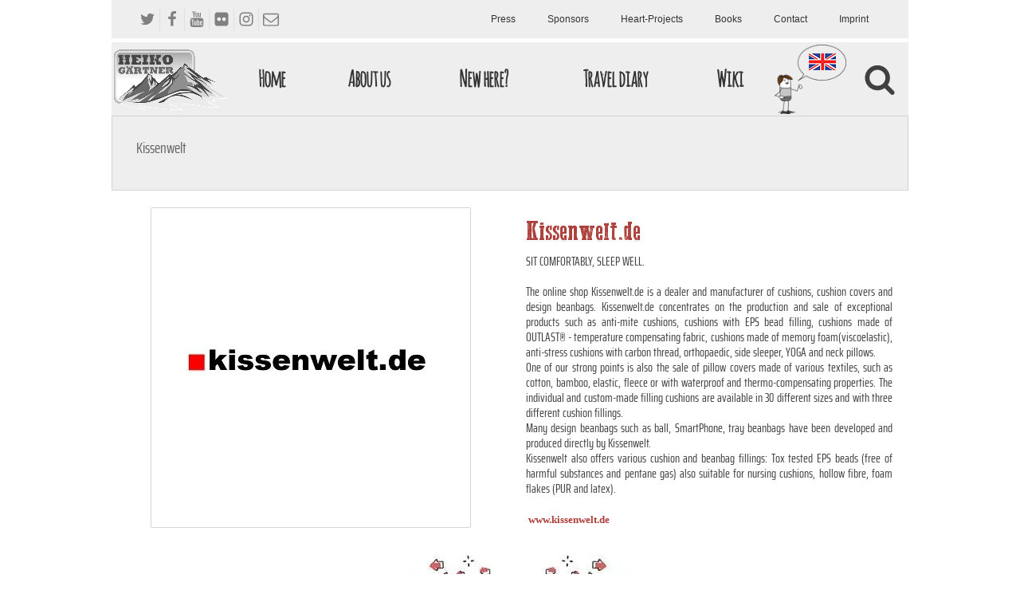

--- FILE ---
content_type: text/html; charset=UTF-8
request_url: https://charitywalking.com/sponsors/kissenwelt/
body_size: 25400
content:
<!DOCTYPE html>
<html lang="en-US" >
<head>
<meta charset="UTF-8">
<meta name="viewport" content="width=device-width, initial-scale=1.0">
<!-- WP_HEAD() START -->
<title>Kissenwelt | Walk around the Earth - The longest Charity Walk in the World</title>
<meta name='robots' content='max-image-preview:large' />
	<style>img:is([sizes="auto" i], [sizes^="auto," i]) { contain-intrinsic-size: 3000px 1500px }</style>
	<link rel="preload" as="font" href="/wp-content/uploads/fonts/WesternBangBang.woff2" data-wpacu-preload-font="1" crossorigin>
<link rel="preload" as="font" href="/wp-content/uploads/fonts/SairaExtraCondensed-Bold.woff2" data-wpacu-preload-font="1" crossorigin>
<link rel="preload" as="font" href="/wp-content/uploads/fonts/SairaExtraCondensed-Regular.woff2" data-wpacu-preload-font="1" crossorigin>
<link rel="preload" as="font" href="/wp-content/uploads/fonts/AmaticSCRegular.woff2" data-wpacu-preload-font="1" crossorigin>
<link rel="preload" as="font" href="/wp-content/uploads/fonts/BazarU.woff2" data-wpacu-preload-font="1" crossorigin>
<link rel='dns-prefetch' href='//b1790292.smushcdn.com' />
<link rel='dns-prefetch' href='//hb.wpmucdn.com' />
<link href='//hb.wpmucdn.com' rel='preconnect' />
		<style>
			.lazyload,
			.lazyloading {
				max-width: 100%;
			}
		</style>
		<style type='text/css'  data-wpacu-inline-css-file='1'>
/*!/wp-content/uploads/elegant-custom-fonts/ecf.css*/@font-face{font-family:'LondrinaShadow-Regular';font-weight:400;font-style:normal;src:url(/web/wp-content/uploads/fonts/LondrinaShadow-Regular.woff2);font-display:swap}@font-face{font-family:'HennyPenny-Stripped';font-weight:400;font-style:normal;src:url(/web/wp-content/uploads/fonts/HennyPenny-Stripped.woff2);font-display:swap}@font-face{font-family:'Saira Extra Condensed';font-weight:400;font-style:normal;src:url(/web/wp-content/uploads/fonts/SairaExtraCondensed-Regular.woff2);font-display:swap}@font-face{font-family:'Arial Bold';font-weight:400;font-style:normal;src:url(/web/wp-content/uploads/fonts/Arial-BoldMT.woff2);font-display:swap}@font-face{font-family:'SairaExtraCondensed-Bold';font-weight:400;font-style:normal;src:url(/web/wp-content/uploads/fonts/SairaExtraCondensed-Bold.woff2);font-display:swap}@font-face{font-family:'SairaExtraCondensed';font-weight:600;font-style:normal;src:url(/web/wp-content/uploads/fonts/SairaExtraCondensed-Regular.woff2);font-display:swap}@font-face{font-family:'Bazar';font-weight:400;font-style:normal;src:url(/web/wp-content/uploads/fonts/special_Bazar.woff2);font-display:swap}@font-face{font-family:'WesternBangBang';font-weight:400;font-style:normal;src:url(/web/wp-content/uploads/fonts/WesternBangBang.woff2);font-display:swap}@font-face{font-family:'TradeWinds';font-weight:400;font-style:normal;src:url(/web/wp-content/uploads/fonts/TradeWinds.woff2);font-display:swap}@font-face{font-family:'PermanentMarkerStrippedGerman';font-weight:400;font-style:normal;src:url(/web/wp-content/uploads/fonts/PermanentMarkerStrippedGerman.woff2);font-display:swap}@font-face{font-family:'Slackey-Numbers';font-weight:400;font-style:normal;src:url(/web/wp-content/uploads/fonts/Slackey-Numbers.woff2);font-display:swap}@font-face{font-family:'CabinSketch-Regular';font-weight:400;font-style:normal;src:url(/web/wp-content/uploads/fonts/CabinSketch-Regular.woff2);font-display:swap}@font-face{font-family:'EmilysCandy-Regular';font-weight:700;font-style:normal;src:url(/web/wp-content/uploads/fonts/EmilysCandy-Regular.woff2);font-display:swap}@font-face{font-family:'AmaticSCRegular';font-weight:400;font-style:normal;src:url(/web/wp-content/uploads/fonts/AmaticSCRegular.woff2);font-display:swap}
</style>
<link rel='stylesheet' id='wp-block-library-css' href='https://charitywalking.com/wp-includes/css/dist/block-library/style.min.css?ver=6.8.3' type='text/css' media='all' />
<style id='classic-theme-styles-inline-css' type='text/css'>
/*! This file is auto-generated */
.wp-block-button__link{color:#fff;background-color:#32373c;border-radius:9999px;box-shadow:none;text-decoration:none;padding:calc(.667em + 2px) calc(1.333em + 2px);font-size:1.125em}.wp-block-file__button{background:#32373c;color:#fff;text-decoration:none}
</style>
<style id='global-styles-inline-css' type='text/css'>
:root{--wp--preset--aspect-ratio--square: 1;--wp--preset--aspect-ratio--4-3: 4/3;--wp--preset--aspect-ratio--3-4: 3/4;--wp--preset--aspect-ratio--3-2: 3/2;--wp--preset--aspect-ratio--2-3: 2/3;--wp--preset--aspect-ratio--16-9: 16/9;--wp--preset--aspect-ratio--9-16: 9/16;--wp--preset--color--black: #000000;--wp--preset--color--cyan-bluish-gray: #abb8c3;--wp--preset--color--white: #ffffff;--wp--preset--color--pale-pink: #f78da7;--wp--preset--color--vivid-red: #cf2e2e;--wp--preset--color--luminous-vivid-orange: #ff6900;--wp--preset--color--luminous-vivid-amber: #fcb900;--wp--preset--color--light-green-cyan: #7bdcb5;--wp--preset--color--vivid-green-cyan: #00d084;--wp--preset--color--pale-cyan-blue: #8ed1fc;--wp--preset--color--vivid-cyan-blue: #0693e3;--wp--preset--color--vivid-purple: #9b51e0;--wp--preset--gradient--vivid-cyan-blue-to-vivid-purple: linear-gradient(135deg,rgba(6,147,227,1) 0%,rgb(155,81,224) 100%);--wp--preset--gradient--light-green-cyan-to-vivid-green-cyan: linear-gradient(135deg,rgb(122,220,180) 0%,rgb(0,208,130) 100%);--wp--preset--gradient--luminous-vivid-amber-to-luminous-vivid-orange: linear-gradient(135deg,rgba(252,185,0,1) 0%,rgba(255,105,0,1) 100%);--wp--preset--gradient--luminous-vivid-orange-to-vivid-red: linear-gradient(135deg,rgba(255,105,0,1) 0%,rgb(207,46,46) 100%);--wp--preset--gradient--very-light-gray-to-cyan-bluish-gray: linear-gradient(135deg,rgb(238,238,238) 0%,rgb(169,184,195) 100%);--wp--preset--gradient--cool-to-warm-spectrum: linear-gradient(135deg,rgb(74,234,220) 0%,rgb(151,120,209) 20%,rgb(207,42,186) 40%,rgb(238,44,130) 60%,rgb(251,105,98) 80%,rgb(254,248,76) 100%);--wp--preset--gradient--blush-light-purple: linear-gradient(135deg,rgb(255,206,236) 0%,rgb(152,150,240) 100%);--wp--preset--gradient--blush-bordeaux: linear-gradient(135deg,rgb(254,205,165) 0%,rgb(254,45,45) 50%,rgb(107,0,62) 100%);--wp--preset--gradient--luminous-dusk: linear-gradient(135deg,rgb(255,203,112) 0%,rgb(199,81,192) 50%,rgb(65,88,208) 100%);--wp--preset--gradient--pale-ocean: linear-gradient(135deg,rgb(255,245,203) 0%,rgb(182,227,212) 50%,rgb(51,167,181) 100%);--wp--preset--gradient--electric-grass: linear-gradient(135deg,rgb(202,248,128) 0%,rgb(113,206,126) 100%);--wp--preset--gradient--midnight: linear-gradient(135deg,rgb(2,3,129) 0%,rgb(40,116,252) 100%);--wp--preset--font-size--small: 13px;--wp--preset--font-size--medium: 20px;--wp--preset--font-size--large: 36px;--wp--preset--font-size--x-large: 42px;--wp--preset--spacing--20: 0.44rem;--wp--preset--spacing--30: 0.67rem;--wp--preset--spacing--40: 1rem;--wp--preset--spacing--50: 1.5rem;--wp--preset--spacing--60: 2.25rem;--wp--preset--spacing--70: 3.38rem;--wp--preset--spacing--80: 5.06rem;--wp--preset--shadow--natural: 6px 6px 9px rgba(0, 0, 0, 0.2);--wp--preset--shadow--deep: 12px 12px 50px rgba(0, 0, 0, 0.4);--wp--preset--shadow--sharp: 6px 6px 0px rgba(0, 0, 0, 0.2);--wp--preset--shadow--outlined: 6px 6px 0px -3px rgba(255, 255, 255, 1), 6px 6px rgba(0, 0, 0, 1);--wp--preset--shadow--crisp: 6px 6px 0px rgba(0, 0, 0, 1);}:where(.is-layout-flex){gap: 0.5em;}:where(.is-layout-grid){gap: 0.5em;}body .is-layout-flex{display: flex;}.is-layout-flex{flex-wrap: wrap;align-items: center;}.is-layout-flex > :is(*, div){margin: 0;}body .is-layout-grid{display: grid;}.is-layout-grid > :is(*, div){margin: 0;}:where(.wp-block-columns.is-layout-flex){gap: 2em;}:where(.wp-block-columns.is-layout-grid){gap: 2em;}:where(.wp-block-post-template.is-layout-flex){gap: 1.25em;}:where(.wp-block-post-template.is-layout-grid){gap: 1.25em;}.has-black-color{color: var(--wp--preset--color--black) !important;}.has-cyan-bluish-gray-color{color: var(--wp--preset--color--cyan-bluish-gray) !important;}.has-white-color{color: var(--wp--preset--color--white) !important;}.has-pale-pink-color{color: var(--wp--preset--color--pale-pink) !important;}.has-vivid-red-color{color: var(--wp--preset--color--vivid-red) !important;}.has-luminous-vivid-orange-color{color: var(--wp--preset--color--luminous-vivid-orange) !important;}.has-luminous-vivid-amber-color{color: var(--wp--preset--color--luminous-vivid-amber) !important;}.has-light-green-cyan-color{color: var(--wp--preset--color--light-green-cyan) !important;}.has-vivid-green-cyan-color{color: var(--wp--preset--color--vivid-green-cyan) !important;}.has-pale-cyan-blue-color{color: var(--wp--preset--color--pale-cyan-blue) !important;}.has-vivid-cyan-blue-color{color: var(--wp--preset--color--vivid-cyan-blue) !important;}.has-vivid-purple-color{color: var(--wp--preset--color--vivid-purple) !important;}.has-black-background-color{background-color: var(--wp--preset--color--black) !important;}.has-cyan-bluish-gray-background-color{background-color: var(--wp--preset--color--cyan-bluish-gray) !important;}.has-white-background-color{background-color: var(--wp--preset--color--white) !important;}.has-pale-pink-background-color{background-color: var(--wp--preset--color--pale-pink) !important;}.has-vivid-red-background-color{background-color: var(--wp--preset--color--vivid-red) !important;}.has-luminous-vivid-orange-background-color{background-color: var(--wp--preset--color--luminous-vivid-orange) !important;}.has-luminous-vivid-amber-background-color{background-color: var(--wp--preset--color--luminous-vivid-amber) !important;}.has-light-green-cyan-background-color{background-color: var(--wp--preset--color--light-green-cyan) !important;}.has-vivid-green-cyan-background-color{background-color: var(--wp--preset--color--vivid-green-cyan) !important;}.has-pale-cyan-blue-background-color{background-color: var(--wp--preset--color--pale-cyan-blue) !important;}.has-vivid-cyan-blue-background-color{background-color: var(--wp--preset--color--vivid-cyan-blue) !important;}.has-vivid-purple-background-color{background-color: var(--wp--preset--color--vivid-purple) !important;}.has-black-border-color{border-color: var(--wp--preset--color--black) !important;}.has-cyan-bluish-gray-border-color{border-color: var(--wp--preset--color--cyan-bluish-gray) !important;}.has-white-border-color{border-color: var(--wp--preset--color--white) !important;}.has-pale-pink-border-color{border-color: var(--wp--preset--color--pale-pink) !important;}.has-vivid-red-border-color{border-color: var(--wp--preset--color--vivid-red) !important;}.has-luminous-vivid-orange-border-color{border-color: var(--wp--preset--color--luminous-vivid-orange) !important;}.has-luminous-vivid-amber-border-color{border-color: var(--wp--preset--color--luminous-vivid-amber) !important;}.has-light-green-cyan-border-color{border-color: var(--wp--preset--color--light-green-cyan) !important;}.has-vivid-green-cyan-border-color{border-color: var(--wp--preset--color--vivid-green-cyan) !important;}.has-pale-cyan-blue-border-color{border-color: var(--wp--preset--color--pale-cyan-blue) !important;}.has-vivid-cyan-blue-border-color{border-color: var(--wp--preset--color--vivid-cyan-blue) !important;}.has-vivid-purple-border-color{border-color: var(--wp--preset--color--vivid-purple) !important;}.has-vivid-cyan-blue-to-vivid-purple-gradient-background{background: var(--wp--preset--gradient--vivid-cyan-blue-to-vivid-purple) !important;}.has-light-green-cyan-to-vivid-green-cyan-gradient-background{background: var(--wp--preset--gradient--light-green-cyan-to-vivid-green-cyan) !important;}.has-luminous-vivid-amber-to-luminous-vivid-orange-gradient-background{background: var(--wp--preset--gradient--luminous-vivid-amber-to-luminous-vivid-orange) !important;}.has-luminous-vivid-orange-to-vivid-red-gradient-background{background: var(--wp--preset--gradient--luminous-vivid-orange-to-vivid-red) !important;}.has-very-light-gray-to-cyan-bluish-gray-gradient-background{background: var(--wp--preset--gradient--very-light-gray-to-cyan-bluish-gray) !important;}.has-cool-to-warm-spectrum-gradient-background{background: var(--wp--preset--gradient--cool-to-warm-spectrum) !important;}.has-blush-light-purple-gradient-background{background: var(--wp--preset--gradient--blush-light-purple) !important;}.has-blush-bordeaux-gradient-background{background: var(--wp--preset--gradient--blush-bordeaux) !important;}.has-luminous-dusk-gradient-background{background: var(--wp--preset--gradient--luminous-dusk) !important;}.has-pale-ocean-gradient-background{background: var(--wp--preset--gradient--pale-ocean) !important;}.has-electric-grass-gradient-background{background: var(--wp--preset--gradient--electric-grass) !important;}.has-midnight-gradient-background{background: var(--wp--preset--gradient--midnight) !important;}.has-small-font-size{font-size: var(--wp--preset--font-size--small) !important;}.has-medium-font-size{font-size: var(--wp--preset--font-size--medium) !important;}.has-large-font-size{font-size: var(--wp--preset--font-size--large) !important;}.has-x-large-font-size{font-size: var(--wp--preset--font-size--x-large) !important;}
:where(.wp-block-post-template.is-layout-flex){gap: 1.25em;}:where(.wp-block-post-template.is-layout-grid){gap: 1.25em;}
:where(.wp-block-columns.is-layout-flex){gap: 2em;}:where(.wp-block-columns.is-layout-grid){gap: 2em;}
:root :where(.wp-block-pullquote){font-size: 1.5em;line-height: 1.6;}
</style>
<style type='text/css'  data-wpacu-inline-css-file='1'>
/*!/wp-content/plugins/oxygen-extension/assets/css/front_oxy_ets.css*/.multi-lang-menu{width:98px;cursor:pointer}.multi-lang-menu .sub-menu{width:auto!important;height:auto!important;overflow-y:auto!important}.multi-lang-menu .sub-menu li a{display:flex!important}.speachbubble-wrapper{position:relative;padding:2px}.speachbubble-wrapper img{vertical-align:middle;width:90px}.current_lang_img{position:absolute;top:14%;right:19%;line-height:21px}.current_lang_img span{width:34px;height:21px;display:inline-block}.multi-lang-sub-menu{width:34px;height:21px;margin-right:10px;display:inline-block}.de{background:url(https://charitywalking.com/wp-content/uploads/2020/05/multi_lang_menu.jpg) 0 84px}.en{background:url(https://charitywalking.com/wp-content/uploads/2020/05/multi_lang_menu.jpg) 68px 0}.fr{background:url(https://charitywalking.com/wp-content/uploads/2020/05/multi_lang_menu.jpg) 34px 0}.es{background:url(https://charitywalking.com/wp-content/uploads/2020/05/multi_lang_menu.jpg) 0 63px}.it{background:url(https://charitywalking.com/wp-content/uploads/2020/05/multi_lang_menu.jpg) 68px 63px}.pt{background:url(https://charitywalking.com/wp-content/uploads/2020/05/multi_lang_menu.jpg) 34px 63px}.nl{background:url(https://charitywalking.com/wp-content/uploads/2020/05/multi_lang_menu.jpg) 0 42px}.pl{background:url(https://charitywalking.com/wp-content/uploads/2020/05/multi_lang_menu.jpg) 68px 42px}.ru{background:url(https://charitywalking.com/wp-content/uploads/2020/05/multi_lang_menu.jpg) 34px 42px}.jp{background:url(https://charitywalking.com/wp-content/uploads/2020/05/multi_lang_menu.jpg) 0 21px}.cn{background:url(https://charitywalking.com/wp-content/uploads/2020/05/multi_lang_menu.jpg) 68px 21px}
</style>
<link rel='stylesheet' id='oxygen-css' href='https://charitywalking.com/wp-content/cache/asset-cleanup/css/item/oxygen-v7d6712883662cc29e72b1b110ace53a710db1a5a.css' type='text/css' media='all' />
<!-- Optimized with WP Meteor v3.4.16 - https://wordpress.org/plugins/wp-meteor/ --><script data-wpmeteor-nooptimize="true" >var _wpmeteor={"gdpr":!0,"rdelay":86400000,"preload":!0,"elementor-animations":!0,"elementor-pp":!0,"v":"3.4.16","rest_url":"https:\/\/charitywalking.com\/wp-json\/"};(()=>{try{new MutationObserver(function(){}),new Promise(function(){}),Object.assign({},{}),document.fonts.ready.then(function(){})}catch{s="wpmeteordisable=1",i=document.location.href,i.match(/[?&]wpmeteordisable/)||(o="",i.indexOf("?")==-1?i.indexOf("#")==-1?o=i+"?"+s:o=i.replace("#","?"+s+"#"):i.indexOf("#")==-1?o=i+"&"+s:o=i.replace("#","&"+s+"#"),document.location.href=o)}var s,i,o})()</script><script data-wpmeteor-nooptimize="true" >(()=>{var v="addEventListener",ue="removeEventListener",p="getAttribute",L="setAttribute",pe="removeAttribute",N="hasAttribute",St="querySelector",F=St+"All",U="appendChild",Q="removeChild",fe="createElement",T="tagName",Ae="getOwnPropertyDescriptor",y="prototype",W="__lookupGetter__",Ee="__lookupSetter__",m="DOMContentLoaded",f="load",B="pageshow",me="error";var d=window,c=document,Te=c.documentElement;var $=console.error;var Ke=!0,X=class{constructor(){this.known=[]}init(){let t,n,s=(r,a)=>{if(Ke&&r&&r.fn&&!r.__wpmeteor){let o=function(i){return i===r?this:(c[v](m,l=>{i.call(c,r,l,"jQueryMock")}),this)};this.known.push([r,r.fn.ready,r.fn.init?.prototype?.ready]),r.fn.ready=o,r.fn.init?.prototype?.ready&&(r.fn.init.prototype.ready=o),r.__wpmeteor=!0}return r};window.jQuery||window.$,Object.defineProperty(window,"jQuery",{get(){return t},set(r){t=s(r,"jQuery")},configurable:!0}),Object.defineProperty(window,"$",{get(){return n},set(r){n=s(r,"$")},configurable:!0})}unmock(){this.known.forEach(([t,n,s])=>{t.fn.ready=n,t.fn.init?.prototype?.ready&&s&&(t.fn.init.prototype.ready=s)}),Ke=!1}};var ge="fpo:first-interaction",he="fpo:replay-captured-events";var Je="fpo:element-loaded",Se="fpo:images-loaded",M="fpo:the-end";var Z="click",V=window,Qe=V.addEventListener.bind(V),Xe=V.removeEventListener.bind(V),Ge="removeAttribute",ve="getAttribute",Gt="setAttribute",Ne=["touchstart","touchmove","touchend","touchcancel","keydown","wheel"],Ze=["mouseover","mouseout",Z],Nt=["touchstart","touchend","touchcancel","mouseover","mouseout",Z],R="data-wpmeteor-";var Ue="dispatchEvent",je=e=>{let t=new MouseEvent(Z,{view:e.view,bubbles:!0,cancelable:!0});return Object.defineProperty(t,"target",{writable:!1,value:e.target}),t},Be=class{static capture(){let t=!1,[,n,s]=`${window.Promise}`.split(/[\s[(){]+/s);if(V["__"+s+n])return;let r=[],a=o=>{if(o.target&&Ue in o.target){if(!o.isTrusted)return;if(o.cancelable&&!Ne.includes(o.type))try{o.preventDefault()}catch{}o.stopImmediatePropagation(),o.type===Z?r.push(je(o)):Nt.includes(o.type)&&r.push(o),o.target[Gt](R+o.type,!0),t||(t=!0,V[Ue](new CustomEvent(ge)))}};V.addEventListener(he,()=>{Ze.forEach(l=>Xe(l,a,{passive:!1,capture:!0})),Ne.forEach(l=>Xe(l,a,{passive:!0,capture:!0}));let o;for(;o=r.shift();){var i=o.target;i[ve](R+"touchstart")&&i[ve](R+"touchend")&&!i[ve](R+Z)?(i[ve](R+"touchmove")||r.push(je(o)),i[Ge](R+"touchstart"),i[Ge](R+"touchend")):i[Ge](R+o.type),i[Ue](o)}}),Ze.forEach(o=>Qe(o,a,{passive:!1,capture:!0})),Ne.forEach(o=>Qe(o,a,{passive:!0,capture:!0}))}};var et=Be;var j=class{constructor(){this.l=[]}emit(t,n=null){this.l[t]&&this.l[t].forEach(s=>s(n))}on(t,n){this.l[t]||=[],this.l[t].push(n)}off(t,n){this.l[t]=(this.l[t]||[]).filter(s=>s!==n)}};var D=new j;var ye=c[fe]("span");ye[L]("id","elementor-device-mode");ye[L]("class","elementor-screen-only");var Ut=!1,tt=()=>(Ut||c.body[U](ye),getComputedStyle(ye,":after").content.replace(/"/g,""));var rt=e=>e[p]("class")||"",nt=(e,t)=>e[L]("class",t),st=()=>{d[v](f,function(){let e=tt(),t=Math.max(Te.clientWidth||0,d.innerWidth||0),n=Math.max(Te.clientHeight||0,d.innerHeight||0),s=["_animation_"+e,"animation_"+e,"_animation","_animation","animation"];Array.from(c[F](".elementor-invisible")).forEach(r=>{let a=r.getBoundingClientRect();if(a.top+d.scrollY<=n&&a.left+d.scrollX<t)try{let i=JSON.parse(r[p]("data-settings"));if(i.trigger_source)return;let l=i._animation_delay||i.animation_delay||0,u,E;for(var o=0;o<s.length;o++)if(i[s[o]]){E=s[o],u=i[E];break}if(u){let q=rt(r),J=u==="none"?q:q+" animated "+u,At=setTimeout(()=>{nt(r,J.replace(/\belementor-invisible\b/,"")),s.forEach(Tt=>delete i[Tt]),r[L]("data-settings",JSON.stringify(i))},l);D.on("fi",()=>{clearTimeout(At),nt(r,rt(r).replace(new RegExp("\b"+u+"\b"),""))})}}catch(i){console.error(i)}})})};var ot="data-in-mega_smartmenus",it=()=>{let e=c[fe]("div");e.innerHTML='<span class="sub-arrow --wp-meteor"><i class="fa" aria-hidden="true"></i></span>';let t=e.firstChild,n=s=>{let r=[];for(;s=s.previousElementSibling;)r.push(s);return r};c[v](m,function(){Array.from(c[F](".pp-advanced-menu ul")).forEach(s=>{if(s[p](ot))return;(s[p]("class")||"").match(/\bmega-menu\b/)&&s[F]("ul").forEach(o=>{o[L](ot,!0)});let r=n(s),a=r.filter(o=>o).filter(o=>o[T]==="A").pop();if(a||(a=r.map(o=>Array.from(o[F]("a"))).filter(o=>o).flat().pop()),a){let o=t.cloneNode(!0);a[U](o),new MutationObserver(l=>{l.forEach(({addedNodes:u})=>{u.forEach(E=>{if(E.nodeType===1&&E[T]==="SPAN")try{a[Q](o)}catch{}})})}).observe(a,{childList:!0})}})})};var w="readystatechange",A="message";var Y="SCRIPT",g="data-wpmeteor-",b=Object.defineProperty,Ve=Object.defineProperties,P="javascript/blocked",Pe=/^\s*(application|text)\/javascript|module\s*$/i,mt="requestAnimationFrame",gt="requestIdleCallback",ie="setTimeout",Ie="__dynamic",I=d.constructor.name+"::",ce=c.constructor.name+"::",ht=function(e,t){t=t||d;for(var n=0;n<this.length;n++)e.call(t,this[n],n,this)};"NodeList"in d&&!NodeList[y].forEach&&(NodeList[y].forEach=ht);"HTMLCollection"in d&&!HTMLCollection[y].forEach&&(HTMLCollection[y].forEach=ht);_wpmeteor["elementor-animations"]&&st(),_wpmeteor["elementor-pp"]&&it();var _e=[],Le=[],ee=[],se=!1,k=[],h={},He=!1,Bt=0,H=c.visibilityState==="visible"?d[mt]:d[ie],vt=d[gt]||H;c[v]("visibilitychange",()=>{H=c.visibilityState==="visible"?d[mt]:d[ie],vt=d[gt]||H});var C=d[ie],De,z=["src","type"],x=Object,te="definePropert";x[te+"y"]=(e,t,n)=>{if(e===d&&["jQuery","onload"].indexOf(t)>=0||(e===c||e===c.body)&&["readyState","write","writeln","on"+w].indexOf(t)>=0)return["on"+w,"on"+f].indexOf(t)&&n.set&&(h["on"+w]=h["on"+w]||[],h["on"+w].push(n.set)),e;if(e instanceof HTMLScriptElement&&z.indexOf(t)>=0){if(!e[t+"__def"]){let s=x[Ae](e,t);b(e,t,{set(r){return e[t+"__set"]?e[t+"__set"].call(e,r):s.set.call(e,r)},get(){return e[t+"__get"]?e[t+"__get"].call(e):s.get.call(e)}}),e[t+"__def"]=!0}return n.get&&(e[t+"__get"]=n.get),n.set&&(e[t+"__set"]=n.set),e}return b(e,t,n)};x[te+"ies"]=(e,t)=>{for(let n in t)x[te+"y"](e,n,t[n]);for(let n of x.getOwnPropertySymbols(t))x[te+"y"](e,n,t[n]);return e};var qe=EventTarget[y][v],yt=EventTarget[y][ue],ae=qe.bind(c),Ct=yt.bind(c),G=qe.bind(d),_t=yt.bind(d),Lt=Document[y].createElement,le=Lt.bind(c),de=c.__proto__[W]("readyState").bind(c),ct="loading";b(c,"readyState",{get(){return ct},set(e){return ct=e}});var at=e=>k.filter(([t,,n],s)=>{if(!(e.indexOf(t.type)<0)){n||(n=t.target);try{let r=n.constructor.name+"::"+t.type;for(let a=0;a<h[r].length;a++)if(h[r][a]){let o=r+"::"+s+"::"+a;if(!xe[o])return!0}}catch{}}}).length,oe,xe={},K=e=>{k.forEach(([t,n,s],r)=>{if(!(e.indexOf(t.type)<0)){s||(s=t.target);try{let a=s.constructor.name+"::"+t.type;if((h[a]||[]).length)for(let o=0;o<h[a].length;o++){let i=h[a][o];if(i){let l=a+"::"+r+"::"+o;if(!xe[l]){xe[l]=!0,c.readyState=n,oe=a;try{Bt++,!i[y]||i[y].constructor===i?i.bind(s)(t):i(t)}catch(u){$(u,i)}oe=null}}}}catch(a){$(a)}}})};ae(m,e=>{k.push([new e.constructor(m,e),de(),c])});ae(w,e=>{k.push([new e.constructor(w,e),de(),c])});G(m,e=>{k.push([new e.constructor(m,e),de(),d])});G(f,e=>{He=!0,k.push([new e.constructor(f,e),de(),d]),O||K([m,w,A,f,B])});G(B,e=>{k.push([new e.constructor(B,e),de(),d]),O||K([m,w,A,f,B])});var wt=e=>{k.push([e,c.readyState,d])},Ot=d[W]("onmessage"),Rt=d[Ee]("onmessage"),Pt=()=>{_t(A,wt),(h[I+"message"]||[]).forEach(e=>{G(A,e)}),b(d,"onmessage",{get:Ot,set:Rt})};G(A,wt);var Dt=new X;Dt.init();var Fe=()=>{!O&&!se&&(O=!0,c.readyState="loading",H($e),H(S)),He||G(f,()=>{Fe()})};G(ge,()=>{Fe()});D.on(Se,()=>{Fe()});_wpmeteor.rdelay>=0&&et.capture();var re=[-1],Ce=e=>{re=re.filter(t=>t!==e.target),re.length||C(D.emit.bind(D,M))};var O=!1,S=()=>{let e=_e.shift();if(e)e[p](g+"src")?e[N]("async")||e[Ie]?(e.isConnected&&(re.push(e),setTimeout(Ce,1e3,{target:e})),Oe(e,Ce),C(S)):Oe(e,C.bind(null,S)):(e.origtype==P&&Oe(e),C(S));else if(Le.length)_e.push(...Le),Le.length=0,C(S);else if(at([m,w,A]))K([m,w,A]),C(S);else if(He)if(at([f,B,A]))K([f,B,A]),C(S);else if(re.length>1)vt(S);else if(ee.length)_e.push(...ee),ee.length=0,C(S);else{if(d.RocketLazyLoadScripts)try{RocketLazyLoadScripts.run()}catch(t){$(t)}c.readyState="complete",Pt(),Dt.unmock(),O=!1,se=!0,d[ie](()=>Ce({target:-1}))}else O=!1},xt=e=>{let t=le(Y),n=e.attributes;for(var s=n.length-1;s>=0;s--)n[s].name.startsWith(g)||t[L](n[s].name,n[s].value);let r=e[p](g+"type");r?t.type=r:t.type="text/javascript",(e.textContent||"").match(/^\s*class RocketLazyLoadScripts/)?t.textContent=e.textContent.replace(/^\s*class\s*RocketLazyLoadScripts/,"window.RocketLazyLoadScripts=class").replace("RocketLazyLoadScripts.run();",""):t.textContent=e.textContent;for(let a of["onload","onerror","onreadystatechange"])e[a]&&(t[a]=e[a]);return t},Oe=(e,t)=>{let n=e[p](g+"src");if(n){let s=qe.bind(e);e.isConnected&&t&&(s(f,t),s(me,t)),e.origtype=e[p](g+"type")||"text/javascript",e.origsrc=n,(!e.isConnected||e[N]("nomodule")||e.type&&!Pe.test(e.type))&&t&&t(new Event(f,{target:e}))}else e.origtype===P?(e.origtype=e[p](g+"type")||"text/javascript",e[pe]("integrity"),e.textContent=e.textContent+`
`):t&&t(new Event(f,{target:e}))},We=(e,t)=>{let n=(h[e]||[]).indexOf(t);if(n>=0)return h[e][n]=void 0,!0},lt=(e,t,...n)=>{if("HTMLDocument::"+m==oe&&e===m&&!t.toString().match(/jQueryMock/)){D.on(M,c[v].bind(c,e,t,...n));return}if(t&&(e===m||e===w)){let s=ce+e;h[s]=h[s]||[],h[s].push(t),se&&K([e]);return}return ae(e,t,...n)},dt=(e,t,...n)=>{if(e===m){let s=ce+e;We(s,t)}return Ct(e,t,...n)};Ve(c,{[v]:{get(){return lt},set(){return lt}},[ue]:{get(){return dt},set(){return dt}}});var ne=c.createDocumentFragment(),$e=()=>{ne.hasChildNodes()&&(c.head[U](ne),ne=c.createDocumentFragment())},ut={},we=e=>{if(e)try{let t=new URL(e,c.location.href),n=t.origin;if(n&&!ut[n]&&c.location.host!==t.host){let s=le("link");s.rel="preconnect",s.href=n,ne[U](s),ut[n]=!0,O&&H($e)}}catch{}},be={},kt=(e,t,n,s)=>{let r=le("link");r.rel=t?"modulepre"+f:"pre"+f,r.as="script",n&&r[L]("crossorigin",n),s&&r[L]("integrity",s);try{e=new URL(e,c.location.href).href}catch{}r.href=e,ne[U](r),be[e]=!0,O&&H($e)},ke=function(...e){let t=le(...e);if(!e||e[0].toUpperCase()!==Y||!O)return t;let n=t[L].bind(t),s=t[p].bind(t),r=t[pe].bind(t),a=t[N].bind(t),o=t[W]("attributes").bind(t);return z.forEach(i=>{let l=t[W](i).bind(t),u=t[Ee](i).bind(t);x[te+"y"](t,i,{set(E){return i==="type"&&E&&!Pe.test(E)?n(i,E):((i==="src"&&E||i==="type"&&E&&t.origsrc)&&n("type",P),E?n(g+i,E):r(g+i))},get(){let E=t[p](g+i);if(i==="src")try{return new URL(E,c.location.href).href}catch{}return E}}),b(t,"orig"+i,{set(E){return u(E)},get(){return l()}})}),t[L]=function(i,l){if(z.includes(i))return i==="type"&&l&&!Pe.test(l)?n(i,l):((i==="src"&&l||i==="type"&&l&&t.origsrc)&&n("type",P),l?n(g+i,l):r(g+i));n(i,l)},t[p]=function(i){let l=z.indexOf(i)>=0?s(g+i):s(i);if(i==="src")try{return new URL(l,c.location.href).href}catch{}return l},t[N]=function(i){return z.indexOf(i)>=0?a(g+i):a(i)},b(t,"attributes",{get(){return[...o()].filter(l=>l.name!=="type").map(l=>({name:l.name.match(new RegExp(g))?l.name.replace(g,""):l.name,value:l.value}))}}),t[Ie]=!0,t};Object.defineProperty(Document[y],"createElement",{set(e){e!==ke&&(De=e)},get(){return De||ke}});var Re=new Set,ze=new MutationObserver(e=>{e.forEach(({removedNodes:t,addedNodes:n,target:s})=>{t.forEach(r=>{r.nodeType===1&&Y===r[T]&&"origtype"in r&&Re.delete(r)}),n.forEach(r=>{if(r.nodeType===1)if(Y===r[T]){if("origtype"in r){if(r.origtype!==P)return}else if(r[p]("type")!==P)return;"origtype"in r||z.forEach(o=>{let i=r[W](o).bind(r),l=r[Ee](o).bind(r);b(r,"orig"+o,{set(u){return l(u)},get(){return i()}})});let a=r[p](g+"src");if(Re.has(r)&&$("Inserted twice",r),r.parentNode){Re.add(r);let o=r[p](g+"type");(a||"").match(/\/gtm.js\?/)||r[N]("async")||r[Ie]?(ee.push(r),we(a)):r[N]("defer")||o==="module"?(Le.push(r),we(a)):(a&&!r[N]("nomodule")&&!be[a]&&kt(a,o==="module",r[N]("crossorigin")&&r[p]("crossorigin"),r[p]("integrity")),_e.push(r))}else r[v](f,o=>o.target.parentNode[Q](o.target)),r[v](me,o=>o.target.parentNode[Q](o.target)),s[U](r)}else r[T]==="LINK"&&r[p]("as")==="script"&&(be[r[p]("href")]=!0)})})}),bt={childList:!0,subtree:!0};ze.observe(c.documentElement,bt);var Mt=HTMLElement[y].attachShadow;HTMLElement[y].attachShadow=function(e){let t=Mt.call(this,e);return e.mode==="open"&&ze.observe(t,bt),t};(()=>{let e=x[Ae](HTMLIFrameElement[y],"src");b(HTMLIFrameElement[y],"src",{get(){return this.dataset.fpoSrc?this.dataset.fpoSrc:e.get.call(this)},set(t){delete this.dataset.fpoSrc,e.set.call(this,t)}})})();D.on(M,()=>{(!De||De===ke)&&(Document[y].createElement=Lt,ze.disconnect()),dispatchEvent(new CustomEvent(he)),dispatchEvent(new CustomEvent(M))});var Me=e=>{let t,n;!c.currentScript||!c.currentScript.parentNode?(t=c.body,n=t.lastChild):(n=c.currentScript,t=n.parentNode);try{let s=le("div");s.innerHTML=e,Array.from(s.childNodes).forEach(r=>{r.nodeName===Y?t.insertBefore(xt(r),n):t.insertBefore(r,n)})}catch(s){$(s)}},pt=e=>Me(e+`
`);Ve(c,{write:{get(){return Me},set(e){return Me=e}},writeln:{get(){return pt},set(e){return pt=e}}});var ft=(e,t,...n)=>{if(I+m==oe&&e===m&&!t.toString().match(/jQueryMock/)){D.on(M,d[v].bind(d,e,t,...n));return}if(I+f==oe&&e===f){D.on(M,d[v].bind(d,e,t,...n));return}if(t&&(e===f||e===B||e===m||e===A&&!se)){let s=e===m?ce+e:I+e;h[s]=h[s]||[],h[s].push(t),se&&K([e]);return}return G(e,t,...n)},Et=(e,t,...n)=>{if(e===f||e===m||e===B){let s=e===m?ce+e:I+e;We(s,t)}return _t(e,t,...n)};Ve(d,{[v]:{get(){return ft},set(){return ft}},[ue]:{get(){return Et},set(){return Et}}});var Ye=e=>{let t;return{get(){return t},set(n){return t&&We(e,n),h[e]=h[e]||[],h[e].push(n),t=n}}};G(Je,e=>{let{target:t,event:n}=e.detail,s=t===d?c.body:t,r=s[p](g+"on"+n.type);s[pe](g+"on"+n.type);try{let a=new Function("event",r);t===d?d[v](f,a.bind(t,n)):a.call(t,n)}catch(a){console.err(a)}});{let e=Ye(I+f);b(d,"onload",e),ae(m,()=>{b(c.body,"onload",e)})}b(c,"onreadystatechange",Ye(ce+w));b(d,"onmessage",Ye(I+A));(()=>{let e=d.innerHeight,t=d.innerWidth,n=r=>{let o={"4g":1250,"3g":2500,"2g":2500}[(navigator.connection||{}).effectiveType]||0,i=r.getBoundingClientRect(),l={top:-1*e-o,left:-1*t-o,bottom:e+o,right:t+o};return!(i.left>=l.right||i.right<=l.left||i.top>=l.bottom||i.bottom<=l.top)},s=(r=!0)=>{let a=1,o=-1,i={},l=()=>{o++,--a||d[ie](D.emit.bind(D,Se),_wpmeteor.rdelay)};Array.from(c.getElementsByTagName("*")).forEach(u=>{let E,q,J;if(u[T]==="IMG"){let _=u.currentSrc||u.src;_&&!i[_]&&!_.match(/^data:/i)&&((u.loading||"").toLowerCase()!=="lazy"||n(u))&&(E=_)}else if(u[T]===Y)we(u[p](g+"src"));else if(u[T]==="LINK"&&u[p]("as")==="script"&&["pre"+f,"modulepre"+f].indexOf(u[p]("rel"))>=0)be[u[p]("href")]=!0;else if((q=d.getComputedStyle(u))&&(J=(q.backgroundImage||"").match(/^url\s*\((.*?)\)/i))&&(J||[]).length){let _=J[0].slice(4,-1).replace(/"/g,"");!i[_]&&!_.match(/^data:/i)&&(E=_)}if(E){i[E]=!0;let _=new Image;r&&(a++,_[v](f,l),_[v](me,l)),_.src=E}}),c.fonts.ready.then(()=>{l()})};_wpmeteor.rdelay===0?ae(m,s):G(f,s)})()})()</script>
<script   type="javascript/blocked" data-wpmeteor-type="text/javascript"  data-wpmeteor-src="https://charitywalking.com/wp-includes/js/jquery/jquery.min.js?ver=3.7.1" id="jquery-core-js"></script>
<script   type="javascript/blocked" data-wpmeteor-type="text/javascript" data-wpmeteor-src="https://charitywalking.com/wp-content/cache/asset-cleanup/js/item/atkp-custom-scripts-va161dfffc64b0284744d122ba18c5a932b8dc0dd.js?ver=6.8.3" id="atkp-custom-scripts-js"></script>
<link rel="https://api.w.org/" href="https://charitywalking.com/wp-json/" /><link rel="alternate" title="JSON" type="application/json" href="https://charitywalking.com/wp-json/wp/v2/pages/3770" /><link rel="EditURI" type="application/rsd+xml" title="RSD" href="https://charitywalking.com/xmlrpc.php?rsd" />
<link rel='shortlink' href='https://charitywalking.com/?p=3770' />
<link rel="alternate" title="oEmbed (JSON)" type="application/json+oembed" href="https://charitywalking.com/wp-json/oembed/1.0/embed?url=https%3A%2F%2Fcharitywalking.com%2Fsponsors%2Fkissenwelt%2F" />
<link rel="alternate" title="oEmbed (XML)" type="text/xml+oembed" href="https://charitywalking.com/wp-json/oembed/1.0/embed?url=https%3A%2F%2Fcharitywalking.com%2Fsponsors%2Fkissenwelt%2F&#038;format=xml" />
		<script  type="javascript/blocked" data-wpmeteor-type="text/javascript" >
            var ajaxurl = 'https://charitywalking.com/wp-admin/admin-ajax.php';
		</script>
				<script  data-wpmeteor-nooptimize="true">document.documentElement.className=document.documentElement.className.replace('no-js','js')</script>
				<style>
			.no-js img.lazyload {
				display: none;
			}

			figure.wp-block-image img.lazyloading {
				min-width: 150px;
			}

			.lazyload,
			.lazyloading {
				--smush-placeholder-width: 100px;
				--smush-placeholder-aspect-ratio: 1/1;
				width: var(--smush-image-width, var(--smush-placeholder-width)) !important;
				aspect-ratio: var(--smush-image-aspect-ratio, var(--smush-placeholder-aspect-ratio)) !important;
			}

						.lazyload, .lazyloading {
				opacity: 0;
			}

			.lazyloaded {
				opacity: 1;
				transition: opacity 400ms;
				transition-delay: 0ms;
			}

					</style>
							<!-- Google Analytics tracking code output by Beehive Analytics Pro -->
						<script  type="javascript/blocked" data-wpmeteor-type="text/javascript"  async data-wpmeteor-src="https://www.googletagmanager.com/gtag/js?id=G-70N2QJTHT1&l=beehiveDataLayer"></script>
		<script  type="javascript/blocked" data-wpmeteor-type="text/javascript" >
						window.beehiveDataLayer = window.beehiveDataLayer || [];
			function beehive_ga() {beehiveDataLayer.push(arguments);}
			beehive_ga('js', new Date())
						beehive_ga('config', 'G-70N2QJTHT1', {
				'anonymize_ip': false,
				'allow_google_signals': false,
			})
					</script>
		<!-- SEO meta tags powered by SmartCrawl https://wpmudev.com/project/smartcrawl-wordpress-seo/ -->
<link rel="canonical" href="https://charitywalking.com/sponsors/kissenwelt/" />
<script type="application/ld+json">{"@context":"https:\/\/schema.org","@graph":[{"@type":"Organization","@id":"https:\/\/charitywalking.com\/#schema-publishing-organization","url":"https:\/\/charitywalking.com","name":"Lebensabenteurer - The longes Charitywalk in the world"},{"@type":"WebSite","@id":"https:\/\/charitywalking.com\/#schema-website","url":"https:\/\/charitywalking.com","name":"Walk around the Earth - The longest Charity Walk in the World","encoding":"UTF-8","potentialAction":{"@type":"SearchAction","target":"https:\/\/charitywalking.com\/search\/{search_term_string}\/","query-input":"required name=search_term_string"},"image":{"@type":"ImageObject","@id":"https:\/\/charitywalking.com\/#schema-site-logo","url":"https:\/\/charitywalking.com\/wp-content\/uploads\/2020\/05\/heiko_gaertner_logo.png","height":82,"width":147,"caption":"Heiko G\u00e4rtner Lebensabenteurer Logo"}},{"@type":"BreadcrumbList","@id":"https:\/\/charitywalking.com\/sponsors\/kissenwelt?page&pagename=sponsors\/kissenwelt\/#breadcrumb","itemListElement":[{"@type":"ListItem","position":1,"name":"Home","item":"https:\/\/charitywalking.com"},{"@type":"ListItem","position":2,"name":"All sponsoring partners at a glance","item":"https:\/\/charitywalking.com\/sponsors\/"},{"@type":"ListItem","position":3,"name":"Kissenwelt"}]},{"@type":"Person","@id":"https:\/\/charitywalking.com\/author\/shania\/#schema-author","name":"Shania Tolinka","url":"https:\/\/charitywalking.com\/author\/shania\/","description":"Shania Tolinka ist Reflexzonentherapeutin, Altenpflegerin und Blog-Autorin.  Das Erwecken und Annehmen der eigenen Weiblichkeit, der Umgang mit traumatischen Erlebnissen, sowie die Frage, wie man bereichernde, erf\u00fcllende Beziehungen zu sich, seinem Partner und der Natur aufbauen kann, sind Themen, die ihr besonders am Herzen liegen. Aber auch im Bereich von gesunder Ern\u00e4hrung, Heilmassagen und Heilkr\u00e4utern ist sie Expertin.\r\nSeit 2020 ist sie als Vollzeitmitglied der Lebensabenteurer-Herde dabei."},{"@type":"WebPage","@id":"https:\/\/charitywalking.com\/sponsors\/kissenwelt\/#schema-webpage","isPartOf":{"@id":"https:\/\/charitywalking.com\/#schema-website"},"publisher":{"@id":"https:\/\/charitywalking.com\/#schema-publishing-organization"},"url":"https:\/\/charitywalking.com\/sponsors\/kissenwelt\/","hasPart":[{"@type":"SiteNavigationElement","@id":"https:\/\/charitywalking.com\/sponsors\/kissenwelt\/#schema-nav-element-9200","name":"Home","url":"https:\/\/charitywalking.com\/#go_to_menu_section"},{"@type":"SiteNavigationElement","@id":"https:\/\/charitywalking.com\/sponsors\/kissenwelt\/#schema-nav-element-8080","name":"","url":"https:\/\/charitywalking.com\/about-us\/"},{"@type":"SiteNavigationElement","@id":"https:\/\/charitywalking.com\/sponsors\/kissenwelt\/#schema-nav-element-29","name":"","url":"https:\/\/charitywalking.com\/new-here\/"},{"@type":"SiteNavigationElement","@id":"https:\/\/charitywalking.com\/sponsors\/kissenwelt\/#schema-nav-element-85","name":"Travel diary","url":"https:\/\/charitywalking.com\/travel-diary\/"},{"@type":"SiteNavigationElement","@id":"https:\/\/charitywalking.com\/sponsors\/kissenwelt\/#schema-nav-element-9233","name":"","url":"https:\/\/charitywalking.com\/travel-diary\/current-travel-reports\/"},{"@type":"SiteNavigationElement","@id":"https:\/\/charitywalking.com\/sponsors\/kissenwelt\/#schema-nav-element-9241","name":"From the beginning","url":"https:\/\/charitywalking.com\/travel-diary\/from-the-beginning\/"},{"@type":"SiteNavigationElement","@id":"https:\/\/charitywalking.com\/sponsors\/kissenwelt\/#schema-nav-element-9242","name":"","url":"https:\/\/charitywalking.com\/travel-diary\/travel-diary-by-years\/"},{"@type":"SiteNavigationElement","@id":"https:\/\/charitywalking.com\/sponsors\/kissenwelt\/#schema-nav-element-9243","name":"","url":"https:\/\/charitywalking.com\/travel-diary\/travel-diary-by-countries\/"},{"@type":"SiteNavigationElement","@id":"https:\/\/charitywalking.com\/sponsors\/kissenwelt\/#schema-nav-element-9244","name":"","url":"https:\/\/charitywalking.com\/travel-diary\/social-media-timeline\/"},{"@type":"SiteNavigationElement","@id":"https:\/\/charitywalking.com\/sponsors\/kissenwelt\/#schema-nav-element-9245","name":"","url":"https:\/\/charitywalking.com\/projects\/"},{"@type":"SiteNavigationElement","@id":"https:\/\/charitywalking.com\/sponsors\/kissenwelt\/#schema-nav-element-9206","name":"","url":"https:\/\/charitywalking.com\/wiki\/"},{"@type":"SiteNavigationElement","@id":"https:\/\/charitywalking.com\/sponsors\/kissenwelt\/#schema-nav-element-187","name":"Best Of","url":"https:\/\/charitywalking.com\/wiki\/favorite-posts\/"},{"@type":"SiteNavigationElement","@id":"https:\/\/charitywalking.com\/sponsors\/kissenwelt\/#schema-nav-element-188","name":"Computer Wiki","url":"https:\/\/charitywalking.com\/wiki\/computer-lexikon\/"},{"@type":"SiteNavigationElement","@id":"https:\/\/charitywalking.com\/sponsors\/kissenwelt\/#schema-nav-element-193","name":"Culture Wiki","url":"https:\/\/charitywalking.com\/wiki\/heilstein-lexikon\/"},{"@type":"SiteNavigationElement","@id":"https:\/\/charitywalking.com\/sponsors\/kissenwelt\/#schema-nav-element-203","name":"Enlightenment Wiki","url":"https:\/\/charitywalking.com\/wiki\/rezepte-sammlung\/"},{"@type":"SiteNavigationElement","@id":"https:\/\/charitywalking.com\/sponsors\/kissenwelt\/#schema-nav-element-189","name":"Film Wiki","url":"https:\/\/charitywalking.com\/wiki\/ernaehrungs-lexikon\/"},{"@type":"SiteNavigationElement","@id":"https:\/\/charitywalking.com\/sponsors\/kissenwelt\/#schema-nav-element-192","name":"Healstone Wiki","url":"https:\/\/charitywalking.com\/wiki\/gesundheitswissen\/"},{"@type":"SiteNavigationElement","@id":"https:\/\/charitywalking.com\/sponsors\/kissenwelt\/#schema-nav-element-191","name":"Health Wiki","url":"https:\/\/charitywalking.com\/wiki\/foto-lexikon\/"},{"@type":"SiteNavigationElement","@id":"https:\/\/charitywalking.com\/sponsors\/kissenwelt\/#schema-nav-element-196","name":"Lifestyle Wiki","url":"https:\/\/charitywalking.com\/wiki\/lifestyle-tipps\/"},{"@type":"SiteNavigationElement","@id":"https:\/\/charitywalking.com\/sponsors\/kissenwelt\/#schema-nav-element-194","name":"Live without money Wiki","url":"https:\/\/charitywalking.com\/wiki\/kultur-wissen\/"},{"@type":"SiteNavigationElement","@id":"https:\/\/charitywalking.com\/sponsors\/kissenwelt\/#schema-nav-element-200","name":"Motorhome Wiki","url":"https:\/\/charitywalking.com\/wiki\/reise-wiki\/"},{"@type":"SiteNavigationElement","@id":"https:\/\/charitywalking.com\/sponsors\/kissenwelt\/#schema-nav-element-204","name":"Nutrition Wiki","url":"https:\/\/charitywalking.com\/wiki\/spiritualitaet-und-erleuchtung\/"},{"@type":"SiteNavigationElement","@id":"https:\/\/charitywalking.com\/sponsors\/kissenwelt\/#schema-nav-element-190","name":"Photo Wiki","url":"https:\/\/charitywalking.com\/wiki\/film-lexikon\/"},{"@type":"SiteNavigationElement","@id":"https:\/\/charitywalking.com\/sponsors\/kissenwelt\/#schema-nav-element-195","name":"Pilgrim Wiki","url":"https:\/\/charitywalking.com\/wiki\/leben-ohne-geld\/"},{"@type":"SiteNavigationElement","@id":"https:\/\/charitywalking.com\/sponsors\/kissenwelt\/#schema-nav-element-202","name":"Prescription Wiki","url":"https:\/\/charitywalking.com\/wiki\/religionslexikon\/"},{"@type":"SiteNavigationElement","@id":"https:\/\/charitywalking.com\/sponsors\/kissenwelt\/#schema-nav-element-197","name":"Product Test Wiki","url":"https:\/\/charitywalking.com\/wiki\/pilger-lexikon\/"},{"@type":"SiteNavigationElement","@id":"https:\/\/charitywalking.com\/sponsors\/kissenwelt\/#schema-nav-element-198","name":"Psychology Wiki","url":"https:\/\/charitywalking.com\/wiki\/produkttests\/"},{"@type":"SiteNavigationElement","@id":"https:\/\/charitywalking.com\/sponsors\/kissenwelt\/#schema-nav-element-205","name":"Survival Wiki","url":"https:\/\/charitywalking.com\/wiki\/survival-lexikon\/"},{"@type":"SiteNavigationElement","@id":"https:\/\/charitywalking.com\/sponsors\/kissenwelt\/#schema-nav-element-199","name":"Travel Wiki","url":"https:\/\/charitywalking.com\/wiki\/psychologie-lexikon\/"},{"@type":"SiteNavigationElement","@id":"https:\/\/charitywalking.com\/sponsors\/kissenwelt\/#schema-nav-element-206","name":"Truth Wiki","url":"https:\/\/charitywalking.com\/wiki\/wahrheits-wiki\/"}]},{"@type":"Article","mainEntityOfPage":{"@id":"https:\/\/charitywalking.com\/sponsors\/kissenwelt\/#schema-webpage"},"author":{"@id":"https:\/\/charitywalking.com\/author\/shania\/#schema-author"},"publisher":{"@id":"https:\/\/charitywalking.com\/#schema-publishing-organization"},"dateModified":"2021-03-06T10:42:10","datePublished":"2020-05-11T11:15:50","headline":"Kissenwelt | Walk around the Earth - The longest Charity Walk in the World","description":"","name":"Kissenwelt"}]}</script>
<meta property="og:type" content="article" />
<meta property="og:url" content="https://charitywalking.com/sponsors/kissenwelt/" />
<meta property="og:title" content="Kissenwelt | Walk around the Earth - The longest Charity Walk in the World" />
<meta property="article:published_time" content="2020-05-11T11:15:50" />
<meta property="article:author" content="Shania Tolinka" />
<meta name="twitter:card" content="summary" />
<meta name="twitter:title" content="Kissenwelt | Walk around the Earth - The longest Charity Walk in the World" />
<!-- /SEO -->
<link rel="icon" href="https://b1790292.smushcdn.com/1790292/wp-content/uploads/2020/11/cropped-Favicon-Weltreise-32x32.jpg?lossy=1&strip=1&webp=1" sizes="32x32" />
<link rel="icon" href="https://b1790292.smushcdn.com/1790292/wp-content/uploads/2020/11/cropped-Favicon-Weltreise-192x192.jpg?lossy=1&strip=1&webp=1" sizes="192x192" />
<link rel="apple-touch-icon" href="https://b1790292.smushcdn.com/1790292/wp-content/uploads/2020/11/cropped-Favicon-Weltreise-180x180.jpg?lossy=1&strip=1&webp=1" />
<meta name="msapplication-TileImage" content="https://charitywalking.com/wp-content/uploads/2020/11/cropped-Favicon-Weltreise-270x270.jpg" />
<link rel='stylesheet' id='oxygen-styles-css' href='//charitywalking.com/sponsors/kissenwelt/?xlink=css&#038;ver=6.8.3' type='text/css' media='all' />
<!-- END OF WP_HEAD() -->
</head>
<body class="wp-singular page-template-default page page-id-3770 page-child parent-pageid-1435 wp-theme-oxygen-is-not-a-theme  wp-embed-responsive oxygen-body" >




						<section id="section-1-32" class=" ct-section" ><div class="ct-section-inner-wrap"><div id="div_block-69-1536" class="ct-div-block top-header-section" ><div id="div_block-70-1536" class="ct-div-block" ><a id="link-71-1536" class="ct-link" href="https://twitter.com/ZuFussUmDieWelt" target="_blank"  ><div id="fancy_icon-72-1536" class="ct-fancy-icon" ><svg id="svg-fancy_icon-72-1536"><use xlink:href="#FontAwesomeicon-twitter"></use></svg></div></a><a id="link-73-1536" class="ct-link" href="https://www.facebook.com/weltreise.ohne.geld/" target="_blank"  ><div id="fancy_icon-74-1536" class="ct-fancy-icon" ><svg id="svg-fancy_icon-74-1536"><use xlink:href="#FontAwesomeicon-facebook"></use></svg></div></a><a id="link-75-1536" class="ct-link" href="https://www.youtube.com/channel/UCdad0PCUrVwy9A9axALkr8Q" target="_blank"  ><div id="fancy_icon-76-1536" class="ct-fancy-icon" ><svg id="svg-fancy_icon-76-1536"><use xlink:href="#FontAwesomeicon-youtube"></use></svg></div></a><a id="link-77-1536" class="ct-link" href="https://www.flickr.com/photos/137809870@N02" target="_self"  ><div id="fancy_icon-78-1536" class="ct-fancy-icon" ><svg id="svg-fancy_icon-78-1536"><use xlink:href="#FontAwesomeicon-flickr"></use></svg></div></a><a id="link-79-1536" class="ct-link" href="https://www.instagram.com/lebensabenteurer/" target="_blank"  ><div id="fancy_icon-80-1536" class="ct-fancy-icon social_font" ><svg id="svg-fancy_icon-80-1536"><use xlink:href="#FontAwesomeicon-instagram"></use></svg></div></a><a id="link-81-1536" class="ct-link" href="https://lebensabenteurer.de/kontakt/" target="_self"  ><div id="fancy_icon-82-1536" class="ct-fancy-icon" ><svg id="svg-fancy_icon-82-1536"><use xlink:href="#FontAwesomeicon-envelope-o"></use></svg></div></a></div><div id="div_block-83-1536" class="ct-div-block" ><nav id="_nav_menu-84-1536" class="oxy-nav-menu oxy-nav-menu-dropdowns oxy-nav-menu-dropdown-arrow" ><div class='oxy-menu-toggle'><div class='oxy-nav-menu-hamburger-wrap'><div class='oxy-nav-menu-hamburger'><div class='oxy-nav-menu-hamburger-line'></div><div class='oxy-nav-menu-hamburger-line'></div><div class='oxy-nav-menu-hamburger-line'></div></div></div></div><div class="menu-header-top-container"><ul id="menu-header-top" class="oxy-nav-menu-list"><li id="menu-item-8129" class="menu-item menu-item-type-post_type menu-item-object-page menu-item-has-children menu-item-8129"><a href="https://charitywalking.com/press/">Press</a>
<ul class="sub-menu">
	<li id="menu-item-8130" class="menu-item menu-item-type-post_type menu-item-object-page menu-item-8130"><a href="https://charitywalking.com/press/tv-reports/">TV Documentaries</a></li>
	<li id="menu-item-8131" class="menu-item menu-item-type-post_type menu-item-object-page menu-item-8131"><a href="https://charitywalking.com/press/zeitungsberichte-uber-heiko-gartner/">Newspaper Reports</a></li>
	<li id="menu-item-8132" class="menu-item menu-item-type-post_type menu-item-object-page menu-item-8132"><a href="https://charitywalking.com/press/zeitschriftenartikel-uber-heiko-gartner/">Journals and Magazines</a></li>
	<li id="menu-item-8133" class="menu-item menu-item-type-post_type menu-item-object-page menu-item-8133"><a href="https://charitywalking.com/press/radio-interviews-mit-heiko-gartner/">Radio Interviews</a></li>
	<li id="menu-item-8128" class="menu-item menu-item-type-post_type menu-item-object-page menu-item-8128"><a href="https://charitywalking.com/press-enquiries/">Press Enquiries</a></li>
</ul>
</li>
<li id="menu-item-9258" class="menu-item menu-item-type-post_type menu-item-object-page menu-item-has-children menu-item-9258"><a href="https://charitywalking.com/?page_id=9229">Sponsors</a>
<ul class="sub-menu">
	<li id="menu-item-9257" class="menu-item menu-item-type-post_type menu-item-object-page menu-item-9257"><a href="https://charitywalking.com/?page_id=9229">Our Sponsors</a></li>
	<li id="menu-item-4343" class="menu-item menu-item-type-post_type menu-item-object-page menu-item-4343"><a href="https://charitywalking.com/become-a-sponsor/">Become a Sponsor Partner</a></li>
</ul>
</li>
<li id="menu-item-8127" class="menu-item menu-item-type-post_type menu-item-object-page menu-item-has-children menu-item-8127"><a href="https://charitywalking.com/aid-projects/">Heart-Projects</a>
<ul class="sub-menu">
	<li id="menu-item-9196" class="menu-item menu-item-type-post_type menu-item-object-page menu-item-9196"><a href="https://charitywalking.com/aid-projects/family-care-helping-now/">I'm helping now!</a></li>
	<li id="menu-item-9197" class="menu-item menu-item-type-post_type menu-item-object-page menu-item-9197"><a href="https://charitywalking.com/aid-projects/nature-conservation-desert-greening/">Nature Conservation</a></li>
	<li id="menu-item-9198" class="menu-item menu-item-type-post_type menu-item-object-page menu-item-9198"><a href="https://charitywalking.com/aid-projects/human-rights/">Human Rights</a></li>
	<li id="menu-item-9199" class="menu-item menu-item-type-post_type menu-item-object-page menu-item-9199"><a href="https://charitywalking.com/aid-projects/walk-for-people-who-cannot-walk/">Walk for People who cannot walk</a></li>
</ul>
</li>
<li id="menu-item-225" class="menu-item menu-item-type-post_type menu-item-object-page menu-item-has-children menu-item-225"><a href="https://charitywalking.com/books/">Books</a>
<ul class="sub-menu">
	<li id="menu-item-9181" class="menu-item menu-item-type-post_type menu-item-object-page menu-item-9181"><a href="https://charitywalking.com/books/shaman-training/">Shaman training</a></li>
	<li id="menu-item-9182" class="menu-item menu-item-type-post_type menu-item-object-page menu-item-9182"><a href="https://charitywalking.com/books/basic-work-on-face-diagnosis/">Basic work on face diagnosis</a></li>
	<li id="menu-item-9183" class="menu-item menu-item-type-post_type menu-item-object-page menu-item-9183"><a href="https://charitywalking.com/books/reportage-about-homelessness/">Reportage about homelessness</a></li>
	<li id="menu-item-9188" class="menu-item menu-item-type-post_type menu-item-object-page menu-item-9188"><a href="https://charitywalking.com/books/experience-pedagogy/">Experience pedagogy</a></li>
	<li id="menu-item-9185" class="menu-item menu-item-type-post_type menu-item-object-page menu-item-9185"><a href="https://charitywalking.com/books/the-healing-power-of-trees/">The healing power of trees</a></li>
	<li id="menu-item-9186" class="menu-item menu-item-type-post_type menu-item-object-page menu-item-9186"><a href="https://charitywalking.com/books/burnout-or-opting-out/">Burnout or opting out?</a></li>
</ul>
</li>
<li id="menu-item-226" class="menu-item menu-item-type-post_type menu-item-object-page menu-item-226"><a href="https://charitywalking.com/contact/">Contact</a></li>
<li id="menu-item-227" class="menu-item menu-item-type-post_type menu-item-object-page menu-item-227"><a href="https://charitywalking.com/imprint/">Imprint</a></li>
</ul></div></nav></div></div><div id="code_block-45-1546" class="ct-code-block" ><img src="" style="width:100%;display: 
">
</div><div id="code_block-42-1546" class="ct-code-block" >
<img src="" class="header-feat-img" style="display: 
"></div><div id="div_block-88-1536" class="ct-div-block menu-section" ><div id="div_block-26-1546" class="ct-div-block" ><a id="link-32-1546" class="ct-link" href="https://lebensabenteurer.de/" target="_self"  ><img  id="image-28-1546" alt="" data-src="https://lebensabenteurer.de/wp-content/uploads/sites/17/2020/05/heiko_gaertner_logo.png" class="ct-image lazyload" src="[data-uri]" /></a></div><div id="div_block-29-1546" class="ct-div-block" ><nav id="_nav_menu-89-1536" class="oxy-nav-menu oxy-nav-menu-dropdowns oxy-nav-menu-vertical" ><div class='oxy-menu-toggle'><div class='oxy-nav-menu-hamburger-wrap'><div class='oxy-nav-menu-hamburger'><div class='oxy-nav-menu-hamburger-line'></div><div class='oxy-nav-menu-hamburger-line'></div><div class='oxy-nav-menu-hamburger-line'></div></div></div></div><div class="menu-main-container"><ul id="menu-main" class="oxy-nav-menu-list"><li id="menu-item-9200" class="menu-item menu-item-type-custom menu-item-object-custom menu-item-home menu-item-9200"><a href="https://charitywalking.com/#go_to_menu_section">Home</a></li>
<li id="menu-item-8080" class="menu-item menu-item-type-post_type menu-item-object-page menu-item-8080"><a href="https://charitywalking.com/about-us/">About us</a></li>
<li id="menu-item-29" class="menu-item menu-item-type-post_type menu-item-object-page menu-item-29"><a href="https://charitywalking.com/new-here/">New here?</a></li>
<li id="menu-item-85" class="menu-item menu-item-type-post_type menu-item-object-page menu-item-has-children menu-item-85"><a href="https://charitywalking.com/travel-diary/">Travel diary</a>
<ul class="sub-menu">
	<li id="menu-item-9233" class="menu-item menu-item-type-post_type menu-item-object-page menu-item-9233"><a href="https://charitywalking.com/travel-diary/current-travel-reports/">Current Travel Reports</a></li>
	<li id="menu-item-9241" class="menu-item menu-item-type-post_type menu-item-object-page menu-item-9241"><a href="https://charitywalking.com/travel-diary/from-the-beginning/">From the beginning</a></li>
	<li id="menu-item-9242" class="menu-item menu-item-type-post_type menu-item-object-page menu-item-9242"><a href="https://charitywalking.com/travel-diary/travel-diary-by-years/">Travel diary by years</a></li>
	<li id="menu-item-9243" class="menu-item menu-item-type-post_type menu-item-object-page menu-item-9243"><a href="https://charitywalking.com/travel-diary/travel-diary-by-countries/">Travel diary by countries</a></li>
	<li id="menu-item-9244" class="menu-item menu-item-type-post_type menu-item-object-page menu-item-9244"><a href="https://charitywalking.com/travel-diary/social-media-timeline/">Social-Media-Timeline</a></li>
	<li id="menu-item-9245" class="menu-item menu-item-type-post_type menu-item-object-page menu-item-9245"><a href="https://charitywalking.com/projects/">Previous Projects</a></li>
</ul>
</li>
<li id="menu-item-9206" class="menu-item menu-item-type-post_type menu-item-object-page menu-item-has-children menu-item-9206"><a href="https://charitywalking.com/wiki/">Wiki</a>
<ul class="sub-menu">
	<li id="menu-item-187" class="menu-item menu-item-type-post_type menu-item-object-page menu-item-187"><a href="https://charitywalking.com/wiki/favorite-posts/">Best Of</a></li>
	<li id="menu-item-188" class="menu-item menu-item-type-post_type menu-item-object-page menu-item-188"><a href="https://charitywalking.com/wiki/computer-lexikon/">Computer Wiki</a></li>
	<li id="menu-item-193" class="menu-item menu-item-type-post_type menu-item-object-page menu-item-193"><a href="https://charitywalking.com/wiki/heilstein-lexikon/">Culture Wiki</a></li>
	<li id="menu-item-203" class="menu-item menu-item-type-post_type menu-item-object-page menu-item-203"><a href="https://charitywalking.com/wiki/rezepte-sammlung/">Enlightenment Wiki</a></li>
	<li id="menu-item-189" class="menu-item menu-item-type-post_type menu-item-object-page menu-item-189"><a href="https://charitywalking.com/wiki/ernaehrungs-lexikon/">Film Wiki</a></li>
	<li id="menu-item-192" class="menu-item menu-item-type-post_type menu-item-object-page menu-item-192"><a href="https://charitywalking.com/wiki/gesundheitswissen/">Healstone Wiki</a></li>
	<li id="menu-item-191" class="menu-item menu-item-type-post_type menu-item-object-page menu-item-191"><a href="https://charitywalking.com/wiki/foto-lexikon/">Health Wiki</a></li>
	<li id="menu-item-196" class="menu-item menu-item-type-post_type menu-item-object-page menu-item-196"><a href="https://charitywalking.com/wiki/lifestyle-tipps/">Lifestyle Wiki</a></li>
	<li id="menu-item-194" class="menu-item menu-item-type-post_type menu-item-object-page menu-item-194"><a href="https://charitywalking.com/wiki/kultur-wissen/">Live without money Wiki</a></li>
	<li id="menu-item-200" class="menu-item menu-item-type-post_type menu-item-object-page menu-item-200"><a href="https://charitywalking.com/wiki/reise-wiki/">Motorhome Wiki</a></li>
	<li id="menu-item-204" class="menu-item menu-item-type-post_type menu-item-object-page menu-item-204"><a href="https://charitywalking.com/wiki/spiritualitaet-und-erleuchtung/">Nutrition Wiki</a></li>
	<li id="menu-item-190" class="menu-item menu-item-type-post_type menu-item-object-page menu-item-190"><a href="https://charitywalking.com/wiki/film-lexikon/">Photo Wiki</a></li>
	<li id="menu-item-195" class="menu-item menu-item-type-post_type menu-item-object-page menu-item-195"><a href="https://charitywalking.com/wiki/leben-ohne-geld/">Pilgrim Wiki</a></li>
	<li id="menu-item-202" class="menu-item menu-item-type-post_type menu-item-object-page menu-item-202"><a href="https://charitywalking.com/wiki/religionslexikon/">Prescription Wiki</a></li>
	<li id="menu-item-197" class="menu-item menu-item-type-post_type menu-item-object-page menu-item-197"><a href="https://charitywalking.com/wiki/pilger-lexikon/">Product Test Wiki</a></li>
	<li id="menu-item-198" class="menu-item menu-item-type-post_type menu-item-object-page menu-item-198"><a href="https://charitywalking.com/wiki/produkttests/">Psychology Wiki</a></li>
	<li id="menu-item-205" class="menu-item menu-item-type-post_type menu-item-object-page menu-item-205"><a href="https://charitywalking.com/wiki/survival-lexikon/">Survival Wiki</a></li>
	<li id="menu-item-199" class="menu-item menu-item-type-post_type menu-item-object-page menu-item-199"><a href="https://charitywalking.com/wiki/psychologie-lexikon/">Travel Wiki</a></li>
	<li id="menu-item-206" class="menu-item menu-item-type-post_type menu-item-object-page menu-item-206"><a href="https://charitywalking.com/wiki/wahrheits-wiki/">Truth Wiki</a></li>
</ul>
</li>

			    		<li class="menu-item menu-item-type-post_type menu-item-object-page multi-lang-menu">
			    			<div class="speachbubble-wrapper">
			        			<img width="90" height="87" data-src="https://b1790292.smushcdn.com/1790292/wp-content/uploads/2020/05/speachbubble.png?lossy=1&strip=1&webp=1" data-sizes="(max-width: 90px) 100vw, 90px" src="[data-uri]" class="lazyload" style="--smush-placeholder-width: 90px; --smush-placeholder-aspect-ratio: 90/87;">
			        			<div class="current_lang_img">
									<span class="en"></span>
			        			</div>
			    			</div>
			    			<ul class="sub-menu">
								
			                	<li class="menu-item menu-item-type-post_type menu-item-object-page">
			                		<a href="https://charitywalking.com/de" alt="">
			                			<span class="multi-lang-sub-menu de"></span>
			                			<span class="lang-display">
			                				German
			                			</span>
			                			<span class="lang-native">&nbsp;(Deutsch)&nbsp;</span>
			            			</a>
			        			</li>

			        			<li class="menu-item menu-item-type-post_type menu-item-object-page">
			                		<a href="https://charitywalking.com/es/" alt="es">
			                			<span class="multi-lang-sub-menu es"></span>
			                			<span class="lang-display">
			                				Spanish
			                			</span>
			                			<span class="lang-native">&nbsp;(Español)&nbsp;</span>
			            			</a>
			        			</li>
			                
			                	<li class="menu-item menu-item-type-post_type menu-item-object-page">
			                		<a href="https://charitywalking.com/fr/" alt="fr">
			                			<span class="multi-lang-sub-menu fr"></span>
			                			<span class="lang-display">
			                				French 
			                			</span>
			                			<span class="lang-native">&nbsp;(Français)&nbsp;</span>
			            			</a>
			        			</li>
			                
			                	<li class="menu-item menu-item-type-post_type menu-item-object-page">
			                		<a href="https://charitywalking.com/it/" alt="it">
			                			<span class="multi-lang-sub-menu it"></span>
			                			<span class="lang-display">
			                				Italian 
			                			</span>
			                			<span class="lang-native">&nbsp;(Italiano)&nbsp;</span>
			            			</a>
			        			</li>
			                
			                	<li class="menu-item menu-item-type-post_type menu-item-object-page">
			                		<a href="https://charitywalking.com/pt/" alt="pt">
			                			<span class="multi-lang-sub-menu pt"></span>
			                			<span class="lang-display">
			                				Portuguese 
			                			</span>
			                			<span class="lang-native">&nbsp;(Portuguese)&nbsp;</span>
			            			</a>
			        			</li>
			                
			                	<li class="menu-item menu-item-type-post_type menu-item-object-page">
			                		<a href="https://charitywalking.com/nl/" alt="nl">
			                			<span class="multi-lang-sub-menu nl"></span>
			                			<span class="lang-display">
			                				Dutch 
			                			</span>
			                			<span class="lang-native">&nbsp;(Nederlands)&nbsp;</span>
			            			</a>
			        			</li>
			                
			                	<li class="menu-item menu-item-type-post_type menu-item-object-page">
			                		<a href="https://charitywalking.com/pl/" alt="pl">
			                			<span class="multi-lang-sub-menu pl"></span>
			                			<span class="lang-display">
			                				Polish 
			                			</span>
			                			<span class="lang-native">&nbsp;(Polski)&nbsp;</span>
			            			</a>
			        			</li>
			                
			                	<li class="menu-item menu-item-type-post_type menu-item-object-page">
			                		<a href="https://charitywalking.com/ru/" alt="ru">
			                			<span class="multi-lang-sub-menu ru"></span>
			                			<span class="lang-display">
			                				Russian 
			                			</span>
			                			<span class="lang-native">&nbsp;(Русский)&nbsp;</span>
			            			</a>
			        			</li>
			                
			                	<li class="menu-item menu-item-type-post_type menu-item-object-page">
			                		<a href="https://charitywalking.com/jp/" alt="jp">
			                			<span class="multi-lang-sub-menu jp"></span>
			                			<span class="lang-display">
			                				Japanese  
			                			</span>
			                			<span class="lang-native">&nbsp;(にほんご)&nbsp;</span>
			            			</a>
			        			</li>
			                
			                	<li class="menu-item menu-item-type-post_type menu-item-object-page">
			                		<a href="https://charitywalking.com/cn/" alt="cn">
			                			<span class="multi-lang-sub-menu cn"></span>
			                			<span class="lang-display">
			                				Chinese  
			                			</span>
			                			<span class="lang-native">&nbsp;(中国人)&nbsp;</span>
			            			</a>
			        			</li>
			                
			        		</ul>
			    		</li>
						</ul></div></nav><div id="div_block-37-1546" class="ct-div-block search-icon" ><div id="fancy_icon-38-1546" class="ct-fancy-icon" ><svg id="svg-fancy_icon-38-1546"><use xlink:href="#FontAwesomeicon-search"></use></svg></div><div id="code_block-39-1546" class="ct-code-block search-div" ><script  type="javascript/blocked" data-wpmeteor-type="text/javascript"  async data-wpmeteor-src="https://cse.google.com/cse.js?cx=002754135687387652835:kug7kzychss"></script>
<div class="gcse-search"></div></div></div><div id="div_block-40-1546" class="ct-div-block search-fixed-div" ></div></div></div><div id="div_block-33-1546" class="ct-div-block breadcrumb-section" ><h1 id="headline-35-1546" class="ct-headline"><span id="span-36-1546" class="ct-span" >Kissenwelt</span></h1><div id="code_block-41-1546" class="ct-code-block page-search-div" ><script  type="javascript/blocked" data-wpmeteor-type="text/javascript"  async data-wpmeteor-src="https://cse.google.com/cse.js?cx=002754135687387652835:6upvzqegwsb"></script>
<div class="gcse-search"></div></div></div><div id="code_block-90-1536" class="ct-code-block" ><div class="three-puripyo">
  
</div>
<ul class="multilang oxy-nav-menu-list">
  <li class="menu-item menu-item-type-post_type menu-item-object-page multi-lang-menu">
  </li>
</ul>

<ul class="test_menu">
  
</ul></div><div id='inner_content-58-32' class='ct-inner-content'><div id="div_block-2-1616" class="ct-div-block sponsor-page" ><div id="div_block-21-1616" class="ct-div-block prosonor-top" ><div id="div_block-3-1616" class="ct-div-block sponosr-image" ><img  id="image-5-1616" alt="" data-src="https://b1790292.smushcdn.com/1790292/wp-content/uploads/2020/05/kissenwelt.jpg?lossy=1&strip=1&webp=1" class="ct-image lazyload" data-srcset="https://b1790292.smushcdn.com/1790292/wp-content/uploads/2020/05/kissenwelt.jpg?lossy=1&amp;strip=1&amp;webp=1 400w, https://b1790292.smushcdn.com/1790292/wp-content/uploads/2020/05/kissenwelt-300x300.jpg?lossy=1&amp;strip=1&amp;webp=1 300w, https://b1790292.smushcdn.com/1790292/wp-content/uploads/2020/05/kissenwelt-150x150.jpg?lossy=1&amp;strip=1&amp;webp=1 150w" data-sizes="auto" src="[data-uri]" style="--smush-placeholder-width: 400px; --smush-placeholder-aspect-ratio: 400/400;" data-original-sizes="(max-width: 400px) 100vw, 400px" /></div><div id="div_block-4-1616" class="ct-div-block sponsor-text" ><a id="link-11-1616" class="ct-link" href="https://www.kissenwelt.de" target="_blank"  ><h1 id="headline-6-1616" class="ct-headline">Kissenwelt.de</h1></a><div id="text_block-8-1616" class="ct-text-block" >SIT COMFORTABLY, SLEEP WELL.<br><br>The online shop Kissenwelt.de is a dealer and manufacturer of cushions, cushion covers and design beanbags. Kissenwelt.de concentrates on the production and sale of exceptional products such as anti-mite cushions, cushions with EPS bead filling, cushions made of OUTLAST® - temperature compensating fabric, cushions made of memory foam(viscoelastic), anti-stress cushions with carbon thread, orthopaedic, side sleeper, YOGA and neck pillows.<br>One of our strong points is also the sale of pillow covers made of various textiles, such as cotton, bamboo, elastic, fleece or with waterproof and thermo-compensating properties. The individual and custom-made filling cushions are available in 30 different sizes and with three different cushion fillings.<br>Many design beanbags such as ball, SmartPhone, tray beanbags have been developed and produced directly by Kissenwelt.<br>Kissenwelt also offers various cushion and beanbag fillings: Tox tested EPS beads (free of harmful substances and pentane gas) also suitable for nursing cushions, hollow fibre, foam flakes (PUR and latex).<br><br>&nbsp;<a id="span-9-1616" class="ct-link-text link-text" href="https://www.kissenwelt.de" target="_blank"  >www.kissenwelt.de<br></a></div></div></div><div id="div_block-14-1616" class="ct-div-block next-btn" ><div id="div_block-15-1616" class="ct-div-block left-btn" ><a id="link-22-1629" class="ct-link" href="https://charitywalking.com/sponsoren/keen/" target="_self"  ><img  id="image-17-1616" alt="" data-src="https://b1790292.smushcdn.com/1790292/wp-content/uploads/2020/05/Pfeil-links.jpg?lossy=1&strip=1&webp=1" class="ct-image lazyload" data-sizes="(max-width: 150px) 100vw, 150px" src="[data-uri]" style="--smush-placeholder-width: 150px; --smush-placeholder-aspect-ratio: 150/115;" /></a></div><div id="div_block-16-1616" class="ct-div-block right-btn" ><a id="link-20-1616" class="ct-link" href="https://charitywalking.com/sponsoren/kompass/" target="_self"  ><img  id="image-18-1616" alt="" data-src="https://b1790292.smushcdn.com/1790292/wp-content/uploads/2020/05/Pfeil-rechts.jpg?lossy=1&strip=1&webp=1" class="ct-image lazyload" data-sizes="(max-width: 150px) 100vw, 150px" src="[data-uri]" style="--smush-placeholder-width: 150px; --smush-placeholder-aspect-ratio: 150/115;" /></a></div></div></div></div><div id="div_block-296-300" class="ct-div-block footer footer-section" ><div id="div_block-58-5" class="ct-div-block footer_content" ><div id="new_columns-60-5" class="ct-new-columns" ><div id="div_block-61-5" class="ct-div-block" ><div id="div_block-68-5" class="ct-div-block title" ><div id="div_block-74-5" class="ct-div-block title_icon title_text" ><div id="text_block-286-126" class="ct-text-block title_text" ><span id="span-287-126" class="ct-span company-stripe" ></span></div></div><div id="text_block-66-5" class="ct-text-block title_text" >COMPANY</div></div><div id="div_block-59-5" class="ct-div-block footer_list" ><a id="text_block-77-5" class="ct-link-text footer_list_item" href="/about-us/" target="_self"  >About us<br></a><a id="text_block-80-5" class="ct-link-text footer_list_item" href="/terms-and-conditions/" target="_self"  >TERMS AND CONDITIONS<br></a><a id="text_block-81-5" class="ct-link-text footer_list_item" href="/imprint/" target="_self"  >Imprint<br></a><a id="text_block-83-5" class="ct-link-text footer_list_item" href="/data-protection/" target="_self"  >Data protection<br></a><a id="text_block-85-5" class="ct-link-text footer_list_item" href="/terms-of-use/" target="_self"  >Terms of use<br></a><a id="text_block-87-5" class="ct-link-text footer_list_item" href="/press/" target="_self"  >Press<br></a><a id="text_block-89-5" class="ct-link-text footer_list_item" href="/sponsors/" target="_self"  >Sponsors<br></a></div></div><div id="div_block-138-5" class="ct-div-block" ><div id="div_block-139-5" class="ct-div-block title" ><div id="div_block-140-5" class="ct-div-block title_icon title_text" ><div id="text_block-291-126" class="ct-text-block title_text" ><span id="span-292-126" class="ct-span info-stripe" ></span></div></div><div id="text_block-142-5" class="ct-text-block title_text" >Info</div></div><div id="div_block-143-5" class="ct-div-block footer_list" ><a id="text_block-144-5" class="ct-link-text footer_list_item" href="/new-here/" target="_self"  >New here<br></a><a id="text_block-145-5" class="ct-link-text footer_list_item" href="/aid-projects/" target="_self"  >Aid Projects<br></a><a id="text_block-146-5" class="ct-link-text footer_list_item" href="/books/" target="_self"  >Books<br></a><a id="text_block-147-5" class="ct-link-text footer_list_item" href="/our-wishlist/" target="_self"  >Our Wish List<br></a></div></div><div id="div_block-161-5" class="ct-div-block" ><div id="div_block-162-5" class="ct-div-block title" ><div id="div_block-163-5" class="ct-div-block title_icon title_text" ><div id="text_block-289-126" class="ct-text-block title_text" ><span id="span-290-126" class="ct-span help-stripe" ></span></div></div><div id="text_block-165-5" class="ct-text-block title_text" >HELP</div></div><div id="div_block-166-5" class="ct-div-block footer_list" ><a id="text_block-167-5" class="ct-link-text footer_list_item" href="/press-enquiries/" target="_self"  >Press enquiries<br></a><a id="text_block-168-5" class="ct-link-text footer_list_item" href="/faq/" target="_self"  >FAQ<br></a><a id="text_block-169-5" class="ct-link-text footer_list_item" href="/contact/" target="_self"  >Contact<br></a><a id="text_block-170-5" class="ct-link-text footer_list_item" href="/phone/" target="_self"  >Phone<br></a></div></div></div><div id="div_block-187-5" class="ct-div-block social_footer" ><a id="link-192-5" class="ct-link" href="https://www.facebook.com/weltreise.ohne.geld/" target="_blank"  ><div id="text_block-274-126" class="ct-text-block" ><span id="span-275-126" class="ct-span facebook-stripe" ></span></div></a><a id="link-193-5" class="ct-link" href="https://twitter.com/ZuFussUmDieWelt" target="_blank"  ><div id="text_block-277-126" class="ct-text-block" ><span id="span-278-126" class="ct-span twitter-stripe" ></span></div></a><a id="link-194-5" class="ct-link" href="https://www.instagram.com/lebensabenteurer/" target="_blank"  ><div id="text_block-280-126" class="ct-text-block" ><span id="span-281-126" class="ct-span instagram-stripe" ></span></div></a><a id="link-195-5" class="ct-link" href="https://www.youtube.com/channel/UCdad0PCUrVwy9A9axALkr8Q" target="_blank"  ><div id="text_block-283-126" class="ct-text-block" ><span id="span-284-126" class="ct-span youtube-stripe" ></span></div></a></div></div><div id="div_block-293-299" class="ct-div-block" ><img  id="image-295-299" alt="" data-src="https://b1790292.smushcdn.com/1790292/wp-content/uploads/2020/04/adventure-is-waiting-for-you.jpg?lossy=1&strip=1&webp=1" class="ct-image lazyload" data-srcset="https://b1790292.smushcdn.com/1790292/wp-content/uploads/2020/04/adventure-is-waiting-for-you.jpg?lossy=1&amp;strip=1&amp;webp=1 940w, https://b1790292.smushcdn.com/1790292/wp-content/uploads/2020/04/adventure-is-waiting-for-you-300x107.jpg?lossy=1&amp;strip=1&amp;webp=1 300w, https://b1790292.smushcdn.com/1790292/wp-content/uploads/2020/04/adventure-is-waiting-for-you-768x273.jpg?lossy=1&amp;strip=1&amp;webp=1 768w, https://b1790292.smushcdn.com/1790292/wp-content/uploads/2020/04/adventure-is-waiting-for-you.jpg?size=512x182&amp;lossy=1&amp;strip=1&amp;webp=1 512w" data-sizes="auto" src="[data-uri]" style="--smush-placeholder-width: 940px; --smush-placeholder-aspect-ratio: 940/334;" data-original-sizes="(max-width: 940px) 100vw, 940px" /></div><div id="div_block-297-300" class="ct-div-block up-button" ><img  id="image-299-300" alt="" data-src="https://b1790292.smushcdn.com/1790292/wp-content/uploads/2020/06/up.png?lossy=1&strip=1&webp=1" class="ct-image lazyload" data-sizes="(max-width: 100px) 100vw, 100px" src="[data-uri]" style="--smush-placeholder-width: 100px; --smush-placeholder-aspect-ratio: 100/183;" /></div><div id="code_block-273-126" class="ct-code-block" ></div></div><div id="code_block-66-32" class="ct-code-block" ></div></div></section>	<!-- WP_FOOTER -->
<script type="speculationrules">
{"prefetch":[{"source":"document","where":{"and":[{"href_matches":"\/*"},{"not":{"href_matches":["\/wp-*.php","\/wp-admin\/*","\/wp-content\/uploads\/*","\/wp-content\/*","\/wp-content\/plugins\/*","\/wp-content\/themes\/twentytwenty\/*","\/wp-content\/themes\/oxygen-is-not-a-theme\/*","\/*\\?(.+)"]}},{"not":{"selector_matches":"a[rel~=\"nofollow\"]"}},{"not":{"selector_matches":".no-prefetch, .no-prefetch a"}}]},"eagerness":"conservative"}]}
</script>
	<style>.ct-FontAwesomeicon-search{width:0.92857142857143em}</style>
<style>.ct-FontAwesomeicon-twitter{width:0.92857142857143em}</style>
<style>.ct-FontAwesomeicon-facebook{width:0.57142857142857em}</style>
<style>.ct-FontAwesomeicon-youtube{width:0.85714285714286em}</style>
<style>.ct-FontAwesomeicon-instagram{width:0.85714285714286em}</style>
<style>.ct-FontAwesomeicon-flickr{width:0.85714285714286em}</style>
<?xml version="1.0"?><svg xmlns="http://www.w3.org/2000/svg" xmlns:xlink="http://www.w3.org/1999/xlink" aria-hidden="true" style="position: absolute; width: 0; height: 0; overflow: hidden;" version="1.1"><defs><symbol id="FontAwesomeicon-search" viewBox="0 0 26 28"><title>search</title><path d="M18 13c0-3.859-3.141-7-7-7s-7 3.141-7 7 3.141 7 7 7 7-3.141 7-7zM26 26c0 1.094-0.906 2-2 2-0.531 0-1.047-0.219-1.406-0.594l-5.359-5.344c-1.828 1.266-4.016 1.937-6.234 1.937-6.078 0-11-4.922-11-11s4.922-11 11-11 11 4.922 11 11c0 2.219-0.672 4.406-1.937 6.234l5.359 5.359c0.359 0.359 0.578 0.875 0.578 1.406z"/></symbol><symbol id="FontAwesomeicon-envelope-o" viewBox="0 0 28 28"><title>envelope-o</title><path d="M26 23.5v-12c-0.328 0.375-0.688 0.719-1.078 1.031-2.234 1.719-4.484 3.469-6.656 5.281-1.172 0.984-2.625 2.188-4.25 2.188h-0.031c-1.625 0-3.078-1.203-4.25-2.188-2.172-1.813-4.422-3.563-6.656-5.281-0.391-0.313-0.75-0.656-1.078-1.031v12c0 0.266 0.234 0.5 0.5 0.5h23c0.266 0 0.5-0.234 0.5-0.5zM26 7.078c0-0.391 0.094-1.078-0.5-1.078h-23c-0.266 0-0.5 0.234-0.5 0.5 0 1.781 0.891 3.328 2.297 4.438 2.094 1.641 4.188 3.297 6.266 4.953 0.828 0.672 2.328 2.109 3.422 2.109h0.031c1.094 0 2.594-1.437 3.422-2.109 2.078-1.656 4.172-3.313 6.266-4.953 1.016-0.797 2.297-2.531 2.297-3.859zM28 6.5v17c0 1.375-1.125 2.5-2.5 2.5h-23c-1.375 0-2.5-1.125-2.5-2.5v-17c0-1.375 1.125-2.5 2.5-2.5h23c1.375 0 2.5 1.125 2.5 2.5z"/></symbol><symbol id="FontAwesomeicon-twitter" viewBox="0 0 26 28"><title>twitter</title><path d="M25.312 6.375c-0.688 1-1.547 1.891-2.531 2.609 0.016 0.219 0.016 0.438 0.016 0.656 0 6.672-5.078 14.359-14.359 14.359-2.859 0-5.516-0.828-7.75-2.266 0.406 0.047 0.797 0.063 1.219 0.063 2.359 0 4.531-0.797 6.266-2.156-2.219-0.047-4.078-1.5-4.719-3.5 0.313 0.047 0.625 0.078 0.953 0.078 0.453 0 0.906-0.063 1.328-0.172-2.312-0.469-4.047-2.5-4.047-4.953v-0.063c0.672 0.375 1.453 0.609 2.281 0.641-1.359-0.906-2.25-2.453-2.25-4.203 0-0.938 0.25-1.797 0.688-2.547 2.484 3.062 6.219 5.063 10.406 5.281-0.078-0.375-0.125-0.766-0.125-1.156 0-2.781 2.25-5.047 5.047-5.047 1.453 0 2.766 0.609 3.687 1.594 1.141-0.219 2.234-0.641 3.203-1.219-0.375 1.172-1.172 2.156-2.219 2.781 1.016-0.109 2-0.391 2.906-0.781z"/></symbol><symbol id="FontAwesomeicon-facebook" viewBox="0 0 16 28"><title>facebook</title><path d="M14.984 0.187v4.125h-2.453c-1.922 0-2.281 0.922-2.281 2.25v2.953h4.578l-0.609 4.625h-3.969v11.859h-4.781v-11.859h-3.984v-4.625h3.984v-3.406c0-3.953 2.422-6.109 5.953-6.109 1.687 0 3.141 0.125 3.563 0.187z"/></symbol><symbol id="FontAwesomeicon-youtube" viewBox="0 0 24 28"><title>youtube</title><path d="M15.172 19.437v3.297c0 0.703-0.203 1.047-0.609 1.047-0.234 0-0.469-0.109-0.703-0.344v-4.703c0.234-0.234 0.469-0.344 0.703-0.344 0.406 0 0.609 0.359 0.609 1.047zM20.453 19.453v0.719h-1.406v-0.719c0-0.703 0.234-1.062 0.703-1.062s0.703 0.359 0.703 1.062zM5.359 16.047h1.672v-1.469h-4.875v1.469h1.641v8.891h1.563v-8.891zM9.859 24.938h1.391v-7.719h-1.391v5.906c-0.313 0.438-0.609 0.656-0.891 0.656-0.187 0-0.297-0.109-0.328-0.328-0.016-0.047-0.016-0.219-0.016-0.547v-5.688h-1.391v6.109c0 0.547 0.047 0.906 0.125 1.141 0.125 0.391 0.453 0.578 0.906 0.578 0.5 0 1.031-0.313 1.594-0.953v0.844zM16.562 22.625v-3.078c0-0.719-0.031-1.234-0.141-1.547-0.172-0.578-0.562-0.875-1.109-0.875-0.516 0-1 0.281-1.453 0.844v-3.391h-1.391v10.359h1.391v-0.75c0.469 0.578 0.953 0.859 1.453 0.859 0.547 0 0.938-0.297 1.109-0.859 0.109-0.328 0.141-0.844 0.141-1.563zM21.844 22.469v-0.203h-1.422c0 0.562-0.016 0.875-0.031 0.953-0.078 0.375-0.281 0.562-0.625 0.562-0.484 0-0.719-0.359-0.719-1.078v-1.359h2.797v-1.609c0-0.828-0.141-1.422-0.422-1.813-0.406-0.531-0.953-0.797-1.656-0.797-0.719 0-1.266 0.266-1.672 0.797-0.297 0.391-0.438 0.984-0.438 1.813v2.703c0 0.828 0.156 1.437 0.453 1.813 0.406 0.531 0.953 0.797 1.687 0.797s1.313-0.281 1.687-0.828c0.172-0.25 0.297-0.531 0.328-0.844 0.031-0.141 0.031-0.453 0.031-0.906zM12.344 8.203v-3.281c0-0.719-0.203-1.078-0.672-1.078-0.453 0-0.672 0.359-0.672 1.078v3.281c0 0.719 0.219 1.094 0.672 1.094 0.469 0 0.672-0.375 0.672-1.094zM23.578 19.938c0 1.797-0.016 3.719-0.406 5.469-0.297 1.234-1.297 2.141-2.5 2.266-2.875 0.328-5.781 0.328-8.672 0.328s-5.797 0-8.672-0.328c-1.203-0.125-2.219-1.031-2.5-2.266-0.406-1.75-0.406-3.672-0.406-5.469v0c0-1.813 0.016-3.719 0.406-5.469 0.297-1.234 1.297-2.141 2.516-2.281 2.859-0.313 5.766-0.313 8.656-0.313s5.797 0 8.672 0.313c1.203 0.141 2.219 1.047 2.5 2.281 0.406 1.75 0.406 3.656 0.406 5.469zM7.984 0h1.594l-1.891 6.234v4.234h-1.563v-4.234c-0.141-0.766-0.453-1.859-0.953-3.313-0.344-0.969-0.688-1.953-1.016-2.922h1.656l1.109 4.109zM13.766 5.203v2.734c0 0.828-0.141 1.453-0.438 1.844-0.391 0.531-0.938 0.797-1.656 0.797-0.703 0-1.25-0.266-1.641-0.797-0.297-0.406-0.438-1.016-0.438-1.844v-2.734c0-0.828 0.141-1.437 0.438-1.828 0.391-0.531 0.938-0.797 1.641-0.797 0.719 0 1.266 0.266 1.656 0.797 0.297 0.391 0.438 1 0.438 1.828zM19 2.672v7.797h-1.422v-0.859c-0.562 0.656-1.094 0.969-1.609 0.969-0.453 0-0.781-0.187-0.922-0.578-0.078-0.234-0.125-0.609-0.125-1.172v-6.156h1.422v5.734c0 0.328 0 0.516 0.016 0.547 0.031 0.219 0.141 0.344 0.328 0.344 0.281 0 0.578-0.219 0.891-0.672v-5.953h1.422z"/></symbol><symbol id="FontAwesomeicon-instagram" viewBox="0 0 24 28"><title>instagram</title><path d="M16 14c0-2.203-1.797-4-4-4s-4 1.797-4 4 1.797 4 4 4 4-1.797 4-4zM18.156 14c0 3.406-2.75 6.156-6.156 6.156s-6.156-2.75-6.156-6.156 2.75-6.156 6.156-6.156 6.156 2.75 6.156 6.156zM19.844 7.594c0 0.797-0.641 1.437-1.437 1.437s-1.437-0.641-1.437-1.437 0.641-1.437 1.437-1.437 1.437 0.641 1.437 1.437zM12 4.156c-1.75 0-5.5-0.141-7.078 0.484-0.547 0.219-0.953 0.484-1.375 0.906s-0.688 0.828-0.906 1.375c-0.625 1.578-0.484 5.328-0.484 7.078s-0.141 5.5 0.484 7.078c0.219 0.547 0.484 0.953 0.906 1.375s0.828 0.688 1.375 0.906c1.578 0.625 5.328 0.484 7.078 0.484s5.5 0.141 7.078-0.484c0.547-0.219 0.953-0.484 1.375-0.906s0.688-0.828 0.906-1.375c0.625-1.578 0.484-5.328 0.484-7.078s0.141-5.5-0.484-7.078c-0.219-0.547-0.484-0.953-0.906-1.375s-0.828-0.688-1.375-0.906c-1.578-0.625-5.328-0.484-7.078-0.484zM24 14c0 1.656 0.016 3.297-0.078 4.953-0.094 1.922-0.531 3.625-1.937 5.031s-3.109 1.844-5.031 1.937c-1.656 0.094-3.297 0.078-4.953 0.078s-3.297 0.016-4.953-0.078c-1.922-0.094-3.625-0.531-5.031-1.937s-1.844-3.109-1.937-5.031c-0.094-1.656-0.078-3.297-0.078-4.953s-0.016-3.297 0.078-4.953c0.094-1.922 0.531-3.625 1.937-5.031s3.109-1.844 5.031-1.937c1.656-0.094 3.297-0.078 4.953-0.078s3.297-0.016 4.953 0.078c1.922 0.094 3.625 0.531 5.031 1.937s1.844 3.109 1.937 5.031c0.094 1.656 0.078 3.297 0.078 4.953z"/></symbol><symbol id="FontAwesomeicon-flickr" viewBox="0 0 24 28"><title>flickr</title><path d="M19.5 2c2.484 0 4.5 2.016 4.5 4.5v15c0 2.484-2.016 4.5-4.5 4.5h-15c-2.484 0-4.5-2.016-4.5-4.5v-15c0-2.484 2.016-4.5 4.5-4.5h15zM10.906 14c0-1.828-1.484-3.313-3.313-3.313s-3.313 1.484-3.313 3.313 1.484 3.313 3.313 3.313 3.313-1.484 3.313-3.313zM19.719 14c0-1.828-1.484-3.313-3.313-3.313s-3.313 1.484-3.313 3.313 1.484 3.313 3.313 3.313 3.313-1.484 3.313-3.313z"/></symbol></defs></svg>
			<script  type="javascript/blocked" data-wpmeteor-type="text/javascript" >
				var _paq = _paq || [];
				_paq.push(["setDocumentTitle", "1/" + document.title]);
				_paq.push(['trackPageView']);
								(function () {
					var u = "https://analytics2.wpmudev.com/";
					_paq.push(['setTrackerUrl', u + 'track/']);
					_paq.push(['setSiteId', '19352']);
					var d   = document, g = d.createElement('script'), s = d.getElementsByTagName('script')[0];
					g.type  = 'text/javascript';
					g.async = true;
					g.defer = true;
					g.src   = 'https://analytics.wpmucdn.com/matomo.js';
					s.parentNode.insertBefore(g, s);
				})();
			</script>
			
		<script  type="javascript/blocked" data-wpmeteor-type="text/javascript" >
			jQuery(document).ready(function() {
				jQuery('body').on('click', '.oxy-menu-toggle', function() {
					jQuery(this).parent('.oxy-nav-menu').toggleClass('oxy-nav-menu-open');
					jQuery('body').toggleClass('oxy-nav-menu-prevent-overflow');
					jQuery('html').toggleClass('oxy-nav-menu-prevent-overflow');
				});
				var selector = '.oxy-nav-menu-open .menu-item a[href*="#"]';
				jQuery('body').on('click', selector, function(){
					jQuery('.oxy-nav-menu-open').removeClass('oxy-nav-menu-open');
					jQuery('body').removeClass('oxy-nav-menu-prevent-overflow');
					jQuery('html').removeClass('oxy-nav-menu-prevent-overflow');
					jQuery(this).click();
				});
			});
		</script>

	<script    type="javascript/blocked" data-wpmeteor-type="text/javascript"  id="smush-lazy-load-js-before">
/* <![CDATA[ */
var smushLazyLoadOptions = {"autoResizingEnabled":true,"autoResizeOptions":{"precision":5,"skipAutoWidth":true}};
/* ]]> */
</script>
<script     type="text/javascript" src="https://charitywalking.com/wp-content/plugins/wp-smush-pro/app/assets/js/smush-lazy-load.min.js?ver=3.22.1" id="smush-lazy-load-js"></script>
<script  type="javascript/blocked" data-wpmeteor-type="text/javascript"  id="ct-footer-js"></script><script  type="javascript/blocked" data-wpmeteor-type="text/javascript"  id="ct_code_block_js_22">	jQuery(document).ready(function(){
      	jQuery(window).resize();
      
	  	jQuery(".test_menu").css("display","none");
	  
	  	var newObj = jQuery("<li class='parent_one_menu'><a href='#'>Info & Service</a><ul class='sub-menu'>" + jQuery("#menu-header-top").html() + "</ul></li>");
	    
	  	jQuery(".test_menu").append(jQuery("#menu-main").html());
      	jQuery(".multilang .multi-lang-menu").append(jQuery("#menu-main .multi-lang-menu").html());
  		jQuery(".test_menu .multi-lang-menu").remove();
	  	jQuery(".test_menu").append(newObj);
	  	
	  	var li_length = jQuery(".test_menu").find("li").length;
	    
	  	for(var i = 0; i < li_length; i++){
	      if( jQuery(jQuery(".test_menu").find("li")[i]).has("ul").length > 0 ){
	        jQuery(jQuery(".test_menu").find("li")[i]).prepend("<span class='span_plus'>+</span>");
	      }
	    }
	  
	  	jQuery("#_nav_menu-89-1536").after(jQuery("#code_block-90-1536"));
		
	  	jQuery(".span_plus").click(function(){
	      if(jQuery(this).parent().children(".sub-menu").css("display") == "none"){
	        jQuery(this).parent().children(".sub-menu").fadeIn(500);	
	        jQuery(this).html("-");
	        jQuery(this).css("line-height","19px");
	      }else{
	        jQuery(this).parent().children(".sub-menu").fadeOut(500);	
	        jQuery(this).html("+");
	        jQuery(this).css("line-height","23px");
	      }
	      
	    });
	  
	  	jQuery(".three-puripyo").click(function(){
	      if( jQuery(".test_menu").css("display") == "none"){
	        jQuery(".test_menu").fadeIn(500);
            //jQuery("#div_block-33-1546").css("padding-top", "0px");
	      }else{
	        jQuery(".test_menu").fadeOut(500);
            //jQuery("#div_block-33-1546").css("padding-top", "83px");
	      }
	      
	    });
      
      /* search section jquery by Lin */
      
      jQuery('input.gsc-input').attr('placeholder', 'Type here to search');
      
      setTimeout(function(){ jQuery('input.gsc-input').attr('placeholder', 'Suchbegriff eingeben'); }, 700);


      
      jQuery('.search-icon').click(function() {
          var top = jQuery('.breadcrumb-section').offset().top;
          var scroll = jQuery(window).scrollTop();
          /*  if( scroll > (top - 80) ) { */
            jQuery('.search-div').fadeIn();
            jQuery('.search-fixed-div').css('display', 'block');
          /* } */
      })

      jQuery('.search-fixed-div').click(function() {
          var top = jQuery('.breadcrumb-section').offset().top;
          var scroll = jQuery(window).scrollTop();
          /* if( scroll > (top - 80) ) { */
            jQuery('.search-fixed-div').hide();
            jQuery('.search-div').fadeOut();
          /* } */
      })
      
	});
	jQuery(window).resize(function(){
      //alert(jQuery(window).width() + "," + jQuery(document).width());
      if(jQuery(window).width() + 17 <= 479){
      	jQuery("#code_block-39-1546").css("width", jQuery(window).width() + "px");
      }else{
        jQuery("#code_block-39-1546").css("width", "");
      }
    });</script>
<style type="text/css" id="ct_code_block_css_22">#headline-35-1546 .ct-span{
  width: 400px;
  white-space: nowrap;
  overflow: hidden;
  text-overflow: ellipsis;
}
@media (max-width:991px){
  #headline-35-1546 .ct-span{
    width:39vw;
  }
  
}
@media (max-width:767px){
  #headline-35-1546 .ct-span{
    width:26vw;
  }
  
}

.header-feat-img {
  	max-width:100%;
 	display: none; 
}

.top-header-section {
  	position: sticky;
    top: 0;
}

.menu-section {
    display: block;
    background: #eee;
    z-index: 9;
  	position: sticky;
    top: 48px;
}

.top-header-section #menu-header-top a {
 	color: #333333; 
  	line-height: 1.5;
  	padding-top: 15px;
    padding-bottom: 15px;
  	font-family: "PT Sans", Arial, Helvetica, sans-serif;
}

.top-header-section #menu-header-top .menu-item:hover > a {
  	padding-top: 15px;
  	color: #ac3f3a;
    border: none;
  	background-color: #fff;
}

.menu-section #menu-main a {
  	color: #333333;
    padding-top: 24px;
    padding-bottom: 24px;
    font-size: 28px;
    padding-left: 18px;
    padding-right: 18px;
    letter-spacing: -1px;
}

.menu-section #menu-main .menu-item:hover > a {
  	color: #ac3f3a;
  	padding-top: 21px;
  	background-color: #fff;
}

.menu-section #menu-main .sub-menu a {
  	padding-top: 9px !important;
    padding-bottom: 9px !important;
 	font-size: 14px; 
  	color: #333333;
    font-family: "PT Sans", Arial, Helvetica, sans-serif;
    font-weight: 400;
  	border-bottom: 1px solid #e3e2e3 !important;
}

@media screen and (min-width: 768px) {
  #menu-main {
      display: table;
      width: 100%;
  }
  .oxy-nav-menu .oxy-nav-menu-list li.menu-item {
      display: table-cell;
  }
}

.menu-section.active {
     box-shadow: 0px 4px 6px #808080;   
}

#menu-main li a {
	display: block;
	text-align: center;
  	font-weight: 900;
  	transition-duration: 0.5s;
}
.oxy-nav-menu-dropdowns.oxy-nav-menu-dropdown-arrow .menu-item-has-children > a::after {
    content: none;
}
.menu-section .sub-menu {
 	height: 250px;
    overflow-y: scroll;
    width: 260px;
    border-top: 3px solid #ac3f3a;
    box-shadow: 1px 1px 30px rgba(0, 0, 0, 0.06);
    -webkit-box-shadow: 1px 1px 30px rgba(0, 0, 0, 0.06);
    -moz-box-shadow: 1px 1px 30px rgba(0, 0, 0, 0.06);
  
  	scrollbar-face-color: #367CD2;
    scrollbar-shadow-color: #FFFFFF;
    scrollbar-highlight-color: #FFFFFF;
    scrollbar-3dlight-color: #FFFFFF;
    scrollbar-darkshadow-color: #FFFFFF;
    scrollbar-track-color: #FFFFFF;
    scrollbar-arrow-color: #FFFFFF;
  box-shadow: 0px 1px 4px rgba(0,0,0,0.5);
}
.sub-menu li a {
 	text-align: left !important;
    padding-top: 6px !important;
    padding-bottom: 6px !important;
}
#_nav_menu-84-1536.oxy-nav-menu:not(.oxy-nav-menu-open) .sub-menu .menu-item a {
    border-bottom: 1px solid #e3e2e3 !important;
}
#_nav_menu-89-1536 .menu-item:hover a {
    border-top-width: 3px !important;
}
/*shenxianri added*/
.oxy-nav-menu .sub-menu .sub-menu, .oxy-nav-menu.oxy-nav-menu-vertical .sub-menu{
  left: 0px !important;
  top:unset !important;
}
.menu-section .sub-menu{
  border-top: 0px solid #ac3f3a; 
}
li.menu-item.menu-item-type-post_type.menu-item-object-page:nth-child(4) ul.sub-menu{
  overflow:hidden;
}
.oxy-nav-menu .menu-item .sub-menu{
  box-shadow: 0px 1px 4px rgba(0,0,0,0.5);
}
/*shenxianri : start */
.multilang{
  display:none;
}

.test_menu{
  display:none;
  list-style:none;
  width: 100%;
  font-family: AmaticSC;
  font-weight: bold;
  margin-top: 0px;
  padding-left: 0px;
  font-size:40px;
  text-transform: uppercase;
}
.test_menu a{
  font-weight: 100;
  font-family: bazar special;
  font-size: 23px;
  padding-bottom: 5px;
  color: #404040;
}
.test_menu li{
  line-height:40px;
}
.test_menu li:last-child{
  margin-bottom:10px;
}
.test_menu a:hover{
  color:#ac3f3a;
  
}
.test_menu .sub-menu{
  list-style:none;
  display:none;
  box-shadow: none;
  width: 100%;
  height: auto;
  overflow: hidden;
  padding-left:20px;
}
.test_menu .sub-menu.active{
  display:block;
}
.span_plus{
  float:right;
  font-size: 63px;
  height: 50px;
  line-height: 60px;
  font-family : "Arial Narrow", Arial, sans-serif;
  font-weight: normal;
}
.three-puripyo{
  display:none;
}

#code_block-90-1536{ 
  width:100%;
  display:none;
}
@media (max-width:991px){
  #menu-main > li > a{
    font-size: 2.4vw !important;
    padding-left: 1.5vw !important;
    padding-right: 1.5vw !important;
  }
  #menu-header-top > li > a{
    padding-left:1.1vw !important;
    padding-right:1.1vw !important;
  }
}
@media (max-width:767px){
  .multilang{
    display:inline-block;
    list-style:none;
    vertical-align:top;
    float:left;
    position: absolute;
    left: 150px;
  }
  ul.multilang li.multi-lang-menu ul.sub-menu{
    display:none;
  }
  ul.multilang li.multi-lang-menu:hover ul.sub-menu{
    display:block;
  }
  ul.multilang ul.sub-menu{
    position: absolute;
    list-style: none;
    padding: 0px;
    background-color: #eeeeee;
  }	
  ul.multilang ul.sub-menu li{
    display:flex;
    transition-duration: 0.5s;
  }
  ul.multilang ul.sub-menu li:hover{
    background:white;
  }
  ul.multilang .lazyloading{
    opacity:1;
  }
  ul.multilang ul.sub-menu li a{
    padding-top: 9px !important;
    padding-bottom: 9px !important;
    padding-left: 20px;
    padding-right: 20px;
    font-size: 14px;
    color: #333333;
    font-family: "PT Sans", Arial, Helvetica, sans-serif;
    font-weight: 400;
    border-bottom: 1px solid #e3e2e3 !important;
    
  }
  ul.multilang ul.sub-menu li span{
    display: inline-block;
    vertical-align: top;
  }
  #div_block-29-1546{
    position:relative;
    background-color:#eee;
  }
  #div_block-26-1546{
    position:absolute;
    z-index:100;
  }
  #div_block-33-1546{
    padding-top:83px;
    display:none;
  }
  #code_block-90-1536{
    display:block;
    text-align:center;
    position: relative;
  }
  nav[id*=nav_menu]{
    display:none;
  }
  .three-puripyo{
    margin-top:14px;
    display:block;
    background:url(https://lebensabenteurer.de/wp-content/uploads/sites/17/2020/09/menu-button-responsive.png);
    background-repeat:no-repeat;
    width:120px;
    height:57px;
    position: absolute;
    top: 0px;
    right: 7px;
  }
  .test_menu.active{
    display:block;
  }
  .span_plus {
    margin-right: 0px;
    border-radius: 50%;
    border: 1px solid #c5bbb9;
    height: 24px;
    width: 24px;
    margin-top: 8px;
    line-height: 23px;
    text-align: center;
    font-size: 22px;
  }
  .test_menu {
    font-size: 33px;
    width:350px;
    text-align: left;
	vertical-align: top;
	display: inline-block;
    margin-top: 86px;
  }
  .test_menu > li > a{
    padding-bottom: 7px;
    display: block;
    background-position: center 100%;
    background-size: 100%;
    background: url(https://lebensabenteurer.de/wp-content/uploads/sites/17/2020/09/menu-line.png) no-repeat center 100%;
    background-size:100%;
  }
  .test_menu a{
    font-size: 19px;
  }
  .menu-section{
    position:unset;
    min-height:92px;
  }
  .search-icon{
    position: absolute;
    right: 120px;
    padding-top: 22px;
  }
}
@media (max-width:479px){
  #div_block-26-1546{
    display:none;
  }
  #div_block-33-1546{
    padding-top:83px;
  }
  #div_block-29-1546{
    display:block;
    text-align:center;
  }
  .three-puripyo{
    margin-top: 14px;
    display: block;
	margin-left: 147px;
    margin-bottom: 40px;
  }
  .span_plus{
    margin-right: 10px;
    border: 1px solid #c5bbb9;
    height: 24px;
    width: 24px;
    margin-top: 5px;
    line-height: 23px;
    text-align: center;
    font-size: 22px;
  }
  .test_menu{
    font-size:30px;
    margin: 0px;
    padding-left:10px;
    padding-right: 10px;
    text-align: left;
    display: inline-block;
	vertical-align: top;
    width: 300px;
    margin-top: 91px;
  }
  .test_menu li{
    line-height:30px;
  }
  .test_menu a{
    font-size:16px;
  }
  .menu-section{
    position:unset;
   
  }
  .search-icon{
    position: absolute;
    top: 0px;
    right: 125px;
    padding: 20px;
    padding-right: 10px;
  }
  .multilang{
    margin-left:10px;
    position: absolute;
    left: 0px;
  }
}
/*shenxianri : end */
.search-icon {
  	cursor: pointer;
    transition-duration: 0.5s;
}

.search-icon svg {
 	cursor: pointer; 
  	transition-duration: 0.5s;
}

.search-icon svg:hover {
 	color: #ac3f3a;
}

.search-fixed-div {
    display: none;
  	position: fixed;
    top: 0px;
    left: 0px;
    width: 100%;
    height: 100%;
    z-index: 1400;
}

.search-div {
 	z-index: 9999; 
}

.gsc-control-cse {
 	background-color: #eee; 
  	border: 1px solid #d2d3d4;
}

.search-div input {
 	line-height: 1.8; 
}

.search-div form.gsc-search-box,
.search-div table.gsc-search-box {
 	margin-bottom: 0px; 
}

.search-div table.gsc-search-box svg {
 	height: 25px !important; 
    width: 25px !important;
}

.gsc-results-wrapper-overlay.gsc-results-wrapper-visible {
 	left: 15%; 
    top: 10%;
  	box-shadow: 0 0 10px 5px;
    border-radius: 2px;
}

.page-search-div {
    width: 50%;
  	display: inline-table !important;
    z-index: 1 !important;
}

@media (min-width: 480px) and (max-width: 767px) {
  .page-search-div {
      width: 60% !important;
  } 
}

@media (min-width: 300px) and (max-width: 479px) {
  .page-search-div {
      width: 100% !important;
  } 
  #headline-35-1546 {
   	  display: none; 
  }
}

@media (max-width: 299px) {
  .page-search-div {
      display: none !important; 
  } 
}

.page-search-div .gsc-control-cse {
    border: none; 
    padding: 20px;
}

.page-search-div form.gsc-search-box {
 	margin-bottom: 0; 
}

.page-search-div table.gsc-search-box {
 	margin-bottom: 0; 
}

.page-search-div input {
   line-height: 2; 
}

.page-search-div table.gsc-search-box svg {
 	height: 25px !important;
    width: 25px !important; 
}


.page-search-div .gsc-search-button-v2, 
.page-search-div .gsc-search-button-v2:focus {
    background-color: #666666 !important;
    cursor: pointer;
}

.page-search-div .gsc-search-button-v2:hover {
  	background-color: #af4844 !important;
}

.search-div .gsc-search-button-v2:hover {
  	background-color: #990000 !important;
}

.page-search-div .gsc-search-button-v2, 
.page-search-div .gsc-search-button-v2:hover, 
.page-search-div .gsc-search-button-v2:focus {
    border-color: #666666;
}

.search-div .gsc-search-button-v2, .gsc-search-button-v2:hover, .gsc-search-button-v2:focus {
    background-color: #af4844;
}
@media(max-width:767px){
  #code_block-39-1546{
    width:360px;
    right:-120px;
  }
}
@media(max-width:479px){
  #code_block-39-1546{
    right:-125px;
  }
}</style>
<script  type="javascript/blocked" data-wpmeteor-type="text/javascript"  id="ct_code_block_js_273">

function init() {
 var vidDefer = document.getElementsByTagName('iframe');
 for (var i=0; i<vidDefer.length; i++) {
 if(vidDefer[i].getAttribute('data-src')) {
 vidDefer[i].setAttribute('src',vidDefer[i].getAttribute('data-src'));
 } } }
 window.onload = init;

jQuery(window).scroll(function() {
  	var top = jQuery('.breadcrumb-section').offset().top;
    var scroll = jQuery(window).scrollTop();
  
    if (scroll >= 400) {
        jQuery('.menu-section').addClass('active');
    }
    else {
        jQuery('.menu-section').removeClass('active');
    }
});


jQuery('.up-button').on('click', function(){
  	/*
    if(jQuery('#code_block-1395-2694').hasClass('menu-button')) {
      	jQuery('html, body').animate( { scrollTop: 0 }, 300 );
    } else {
      	jQuery('html, body').animate( { scrollTop: (jQuery('.breadcrumb-section').offset().top - 240) }, 300 );
    }
    */
  	jQuery('html, body').animate( { scrollTop: 0 }, 300 );
    return false;
});

jQuery(window).scroll(function() {
    var scroll = jQuery(window).scrollTop();
  
    if ( 0 <= scroll && scroll < jQuery('.breadcrumb-section').offset().top ) {
       jQuery('.up-button').fadeOut();
    } else {
     	jQuery('.up-button').fadeIn(); 
    }
  
});</script>
<style type="text/css" id="ct_code_block_css_273">
.oxy-nav-menu .multi-lang-menu .sub-menu{
  right:-120px;
  left:unset !important;
}
@media (min-width:1024px) and (max-width:1120px){
  .oxy-nav-menu .multi-lang-menu .sub-menu{
    right:-70px;
  }
}

@media (min-width:991px) and (max-width:1024px){
  .oxy-nav-menu .multi-lang-menu .sub-menu{
    right:-65px;
  }
}

@media (min-width:768px) and (max-width:991px){
  .oxy-nav-menu .multi-lang-menu .sub-menu{
    right:-63px;
  }
}

.ct-text-block.title_text {
  	font-family: 'Bazar', 'Arial Black', Gadget, sans-serif;
    line-height: 1.2;
    padding-right: 13px;
}
.company-stripe {
    background: url(https://b1790292.smushcdn.com/1790292/wp-content/uploads/2020/06/Footer-Sprite-Icon.jpg?lossy=1&strip=1&webp=1) 1px 58px;
    display: inline-block;
    width: 63px;
    height: 58px;
}
.info-stripe {
    background: url(https://b1790292.smushcdn.com/1790292/wp-content/uploads/2020/06/Footer-Sprite-Icon.jpg?lossy=1&strip=1&webp=1) 131px 58px;
    display: inline-block;
    width: 61px;
    height: 58px;
}
.help-stripe {
    background: url(https://b1790292.smushcdn.com/1790292/wp-content/uploads/2020/06/Footer-Sprite-Icon.jpg?lossy=1&strip=1&webp=1) 69px 58px;
    display: inline-block;
    width: 61px;
    height: 58px;
}
.facebook-stripe,
.twitter-stripe,
.instagram-stripe,
.youtube-stripe {
    width: 101px;
    height: 103px;
    display: inline-block;
}
.facebook-stripe {
    background: url(https://b1790292.smushcdn.com/1790292/wp-content/uploads/2020/06/Footer-Sprite-Icon.jpg?lossy=1&strip=1&webp=1) 0px 0px;
}
.twitter-stripe {
    background: url(https://b1790292.smushcdn.com/1790292/wp-content/uploads/2020/06/Footer-Sprite-Icon.jpg?lossy=1&strip=1&webp=1) 101px 0px;
}
.instagram-stripe {
    background: url(https://b1790292.smushcdn.com/1790292/wp-content/uploads/2020/06/Footer-Sprite-Icon.jpg?lossy=1&strip=1&webp=1) 0px 160px;
}
.youtube-stripe {
    background: url(https://b1790292.smushcdn.com/1790292/wp-content/uploads/2020/06/Footer-Sprite-Icon.jpg?lossy=1&strip=1&webp=1) 101px 160px;
}
.facebook-stripe:hover,
.twitter-stripe:hover,
.instagram-stripe:hover,
.youtube-stripe:hover {
    opacity: 0.8;
}

.social_footer {
 	bottom: 17px !important; right: 114px !important; 
}


@media (max-width: 991px){

  .icon_arrow.show{
        background-size: 18.5vw auto!important;
    background-position: -12.4vw 0!important;
  }
  
  .icon_info.show{
    background-size: 20vw auto!important;
    background-position: -15.4vw -5.4vw!important;
  }
  
  .pop_image.show{
	background-size: 17.5vw auto!important;
    background-position: -13vw -9.2vw!important;
  }
  
}

@media (max-width: 991px) and (min-width: 768px) {
	.footer #new_columns-60-5> .ct-div-block{
      width: 33.33%!important;
  }
  
  .footer #div_block-187-5{
    bottom: 5vw;
    left: 41vw;
    right: 20vw;
  }
 
}

@media (max-width: 767px) and (min-width: 480px) {
	.footer #new_columns-60-5> .ct-div-block{
      width: 33.33%!important;
  }
  
  .footer #div_block-187-5{
    bottom: 5vw;
    left: 41vw;
    right: 20vw;
  }
  
  .title_icon{
	width: 9vw;
  }
  
  .title_icon img{
    padding-top: 1vw!important;
  }
  
  .footer .title_text{
	font-size: 5.8vw;
  }
  
  .footer_list{
    margin-left: 9vw;
  }
  
  .footer_list_item{
	font-size: 4vw;
  }
  
   .footer #div_block-187-5{
    bottom: 50px;
  }
  
  
    .facebook-stripe,
.twitter-stripe,
.instagram-stripe,
.youtube-stripe {
  width: 10vw;
  height: 10vw;
  background-size: 19.8vw auto!important;
  }
  

  .twitter-stripe {
    background-position: 10vw 0;
  }

	.instagram-stripe {
      background-position: 0 15.5vw;
  }
  
  .youtube-stripe {
    background-position: 10vw 15.5vw;
  }
  
  
  .company-stripe {
    width: 8vw;
    height: 7vw;
    background-position: 0px 7.5vw;
    background-size: 27vw;
   }

  .info-stripe {
    width: 8.2vw;
    height: 7.5vw;
    background-size: 28vw;
    background-position: 17.8vw 8vw;
  }
  
  .help-stripe {
    width: 7.5vw;
    height: 7.5vw;
    background-size: 27vw;
    background-position:  8.6vw 7.7vw;
  }
  
  .up-button img{
   	width: 80px; 
  }
}


@media (max-width: 479px) and (min-width: 320px) {
  
  .social_footer{
	    bottom: 6vw!important;
    right: -4vw!important;
  }
  
  .facebook-stripe, .twitter-stripe, .instagram-stripe, .youtube-stripe {
    width: 21vw;
    height: 21vw;
  }
  
  .facebook-stripe {
    background-size: 42vw;
	}
  
  .twitter-stripe {
    background-size: 42vw auto;
    background-position: 21vw 0;
  }
  
  .instagram-stripe {
    background-size: 42vw auto;
    background-position: 0 33vw;
  }
  
  .youtube-stripe {
    background-size: 42vw;
    background-position: 21vw 33vw;
  }

  .socila_footer a{
    width: 18vw!important;
  }
  
  .icon_arrow.show{
    background-size: 35vw auto!important;
    background-position: -23.8vw 0!important;
  }
  
  .icon_info.show{
    background-position: -28vw -10.4vw!important;
  }
  
    .pop_image.show{
       background-size: 34vw auto!important;
    background-position: -25vw -18vw!important;

  }
  
  .up-button img{
   	width: 50px; 
  }
}

.footer-section a:hover {
  	opacity: .8;
    color: #fff;
}
.footer_list_item {
  	font-family: 'SairaExtraCondensed', 'Arial Narrow', Arial, sans-serif;
}

.ct-section-inner-wrap {
 	background: #fff;
  	box-shadow: 0 0 10px 5px;
}
body {
  	font-family: "Arial Narrow", Arial, sans-serif;
  	background: url(https://dev.lebensabenteurer.de/wp-content/uploads/2020/04/Hintergrund-Lebensabenteurer.jpg)center center fixed;
}


.up-button {
    display: none;
 	cursor: pointer;
    position: fixed;
    right: 0;
    bottom: 0;
}

.up-button:hover {
    filter: drop-shadow(-4px -4px 3px #333);
}</style>
<script  type="javascript/blocked" data-wpmeteor-type="text/javascript"  id="ct_code_block_js_66">jQuery(window).scroll(function() {
  	var top = jQuery('.breadcrumb-section').offset().top;
    var scroll = jQuery(window).scrollTop();
  
  console.log(top);
  console.log(scroll);

    if (scroll >= 400) {
        jQuery('.menu-section').addClass('active');
    }
    else {
        jQuery('.menu-section').removeClass('active');
    }
});</script>
<style type="text/css" id="ct_code_block_css_66">/*body css*/
.ct-section-inner-wrap {
 	background: #fff;
}
#section-1-32 > .ct-section-inner-wrap {
    box-shadow: 0 0 10px 5px;
}
.ct-section-inner-wrap {
    box-shadow: none!important;
}
body {
  	font-family: "Arial Narrow", Arial, sans-serif;
  	background: url(https://dev.lebensabenteurer.de/wp-content/uploads/2020/04/Hintergrund-Lebensabenteurer.jpg)center center fixed;
}</style>
<!-- /WP_FOOTER --> 
</body>
</html>


--- FILE ---
content_type: text/css;charset=UTF-8
request_url: https://charitywalking.com/sponsors/kissenwelt/?xlink=css&ver=6.8.3
body_size: 22887
content:
#section-1-32 > .ct-section-inner-wrap{max-width:1000px;padding-top:0;padding-right:0;padding-bottom:0;padding-left:0}#div_block-69-1536{flex-direction:unset;width:100%;background-color:#eeeeee;display:block;padding-left:30px;padding-right:30px;z-index:999}#div_block-70-1536{flex-direction:unset;display:flex;float:left;padding-top:9px;padding-bottom:9px}#div_block-83-1536{flex-direction:unset;display:block;float:right;font-size:12px}#div_block-88-1536{display:flex;flex-direction:row}#div_block-26-1546{flex-direction:unset;display:block;float:left;padding-top:5px;padding-bottom:5px;flex-grow:0;flex-shrink:0}#div_block-29-1546{flex-direction:unset;width:100%}#div_block-37-1546{padding-top:26px;padding-bottom:26px;padding-left:16px;padding-right:16px}#div_block-33-1546{width:100%;border-top-style:solid;border-right-style:solid;border-bottom-style:solid;border-left-style:solid;border-top-color:#d2d3d4;border-right-color:#d2d3d4;border-bottom-color:#d2d3d4;border-left-color:#d2d3d4;border-top-width:1px;border-right-width:1px;border-bottom-width:1px;border-left-width:1px;padding-left:0px;padding-right:0px;background-color:#eeeeee;padding-top:0px;padding-bottom:0px;flex-direction:unset;display:block;overflow:hidden}#div_block-14-1616{width:100%;flex-direction:unset;display:block}#div_block-296-300{width:100%;flex-direction:unset;display:block;padding-top:55px;padding-left:30px;padding-right:30px}#div_block-58-5{width:100%;background-color:#2a2c2b}#div_block-61-5{width:33.33%;padding-top:0px;padding-left:0px;padding-right:0px;padding-bottom:20px}#div_block-138-5{width:33.33%;padding-top:0px;padding-left:0px;padding-right:0px;padding-bottom:20px}#div_block-161-5{width:33.34%;padding-left:0px;padding-top:0px;padding-right:0px;padding-bottom:20px}#div_block-187-5{flex-direction:unset;position:absolute;bottom:35px;right:200px}#div_block-293-299{flex-direction:unset;display:block;text-align:center;width:100%;padding-top:55px;padding-bottom:0px}#div_block-297-300{position:fixed;bottom:0px;right:0px}@media (max-width:991px){#div_block-69-1536{flex-direction:unset;width:100%;background-color:#f8f8f8}}@media (max-width:991px){#new_columns-60-5> .ct-div-block{width:100% !important}}#headline-35-1546{font-family:'SairaExtraCondensed';font-weight:700;font-size:20px;line-height:1.45;color:#666666;padding-top:25px;padding-left:30px;padding-bottom:30px;padding-right:25px;float:left}#headline-6-1616{color:#ac3f3a;font-family:'WesternBangBang';font-weight:400;text-align:left;transition-duration:.2s;transition-timing-function:linear}#headline-6-1616:hover{cursor:pointer;color:#9e9e9e}#text_block-8-1616{font-family:'SairaExtraCondensed';font-size:16px;line-height:1.2;font-weight:600;text-align:justify}#link-71-1536{padding-left:5px;padding-right:5px;height:30px}#link-73-1536{padding-left:5px;padding-right:5px;border-left-width:1px;border-left-color:#e1e1e1;border-left-style:solid;height:30px}#link-75-1536{padding-left:5px;padding-right:5px;border-left-color:#e1e1e1;border-left-width:1px;border-left-style:solid;height:30px}#link-77-1536{padding-left:5px;padding-right:5px;border-top-width:1px;border-right-width:1px;border-bottom-width:1px;border-left-width:1px;border-top-color:#e1e1e1;border-right-color:#e1e1e1;border-bottom-color:#e1e1e1;border-left-color:#e1e1e1;border-left-style:solid;height:30px}#link-79-1536{padding-left:5px;padding-right:5px;border-left-width:1px;border-left-color:#e1e1e1;border-left-style:solid;height:30px}#link-81-1536{padding-left:5px;border-left-width:1px;border-left-style:solid;border-left-color:#e1e1e1;height:30px}#link-11-1616{text-align:left;flex-direction:unset;display:inline-block}#link-22-1629{flex-direction:unset;display:block;float:right}#link-20-1616{flex-direction:unset;display:block;float:left}#link-192-5{float:left;padding-right:10px}#link-193-5{float:left;padding-right:10px}#link-194-5{float:left;padding-right:10px}#link-195-5{float:left}#image-5-1616{box-shadow:0px 0px 1px 0px #000;cursor:pointer;transition-duration:.2s;transition-timing-function:linear}#image-5-1616:hover{box-shadow:0px 0px 3px 0px #000}#image-17-1616:hover{filter:grayscale(100%)}#image-18-1616:hover{filter:grayscale(100%)}#fancy_icon-72-1536{color:#808080}#fancy_icon-72-1536>svg{width:20px;height:20px}#fancy_icon-74-1536{color:#808080}#fancy_icon-74-1536>svg{width:20px;height:20px}#fancy_icon-76-1536{color:#808080}#fancy_icon-76-1536>svg{width:20px;height:20px}#fancy_icon-78-1536{color:#808080}#fancy_icon-78-1536>svg{width:20px;height:20px}#fancy_icon-80-1536{color:#808080}#fancy_icon-82-1536{color:#808080}#fancy_icon-82-1536>svg{width:20px;height:20px}#fancy_icon-38-1546>svg{width:40px;height:40px}#code_block-45-1546{line-height:0}#code_block-42-1546{line-height:0}#code_block-39-1546{flex-direction:unset;display:none;width:48%;position:absolute;right:0px;bottom:-72%}#code_block-90-1536{flex-direction:unset;display:block}#code_block-273-126{padding-bottom:0px}#_nav_menu-84-1536.oxy-nav-menu.oxy-nav-menu-open{margin-top:0 !important;margin-right:0 !important;margin-left:0 !important;margin-bottom:0 !important}#_nav_menu-84-1536.oxy-nav-menu.oxy-nav-menu-open .menu-item a{padding-top:20px;padding-bottom:20px;padding-left:20px;padding-right:20px}#_nav_menu-84-1536 .oxy-nav-menu-hamburger-wrap{width:40px;height:40px;margin-top:10px;margin-bottom:10px}#_nav_menu-84-1536 .oxy-nav-menu-hamburger{width:40px;height:32px}#_nav_menu-84-1536 .oxy-nav-menu-hamburger-line{height:6px}#_nav_menu-84-1536.oxy-nav-menu-open .oxy-nav-menu-hamburger .oxy-nav-menu-hamburger-line:first-child{top:13px}#_nav_menu-84-1536.oxy-nav-menu-open .oxy-nav-menu-hamburger .oxy-nav-menu-hamburger-line:last-child{top:-13px}#_nav_menu-84-1536 .oxy-nav-menu-list{flex-direction:row}#_nav_menu-84-1536 .menu-item a{padding-top:20px;padding-left:20px;padding-right:20px;padding-bottom:20px}#_nav_menu-84-1536.oxy-nav-menu:not(.oxy-nav-menu-open) .sub-menu{background-color:#eee}#_nav_menu-84-1536.oxy-nav-menu:not(.oxy-nav-menu-open) .sub-menu .menu-item a{border:0;padding-top:20px;padding-bottom:20px}#_nav_menu-84-1536 .menu-item:focus-within a,#_nav_menu-84-1536 .menu-item:hover a{background-color:#eee;padding-top:17px;border-top-width:3px}#_nav_menu-84-1536.oxy-nav-menu:not(.oxy-nav-menu-open) .sub-menu:hover{background-color:#eee}#_nav_menu-84-1536.oxy-nav-menu:not(.oxy-nav-menu-open) .sub-menu .menu-item a:hover{border:0;padding-top:20px;padding-bottom:20px}#_nav_menu-89-1536.oxy-nav-menu.oxy-nav-menu-open{margin-top:0 !important;margin-right:0 !important;margin-left:0 !important;margin-bottom:0 !important}#_nav_menu-89-1536.oxy-nav-menu.oxy-nav-menu-open .menu-item a{padding-top:20px;padding-bottom:20px;padding-left:20px;padding-right:20px}#_nav_menu-89-1536 .oxy-nav-menu-hamburger-wrap{width:40px;height:40px;margin-top:10px;margin-bottom:10px}#_nav_menu-89-1536 .oxy-nav-menu-hamburger{width:40px;height:32px}#_nav_menu-89-1536 .oxy-nav-menu-hamburger-line{height:6px}#_nav_menu-89-1536.oxy-nav-menu-open .oxy-nav-menu-hamburger .oxy-nav-menu-hamburger-line:first-child{top:13px}#_nav_menu-89-1536.oxy-nav-menu-open .oxy-nav-menu-hamburger .oxy-nav-menu-hamburger-line:last-child{top:-13px}#_nav_menu-89-1536{width:100%;flex-direction:unset;font-family:'AmaticSCRegular';color:#000000;font-size:28px}#_nav_menu-89-1536 .oxy-nav-menu-list{flex-direction:column}#_nav_menu-89-1536 .menu-item a{padding-top:20px;padding-left:20px;padding-right:20px;padding-bottom:20px}#_nav_menu-89-1536.oxy-nav-menu:not(.oxy-nav-menu-open) .sub-menu{background-color:#eeeeee}#_nav_menu-89-1536.oxy-nav-menu:not(.oxy-nav-menu-open) .sub-menu .menu-item a{border:0;padding-left:20px;padding-right:20px}.ct-section{width:100%;background-size:cover;background-repeat:repeat}.ct-section>.ct-section-inner-wrap{display:flex;flex-direction:column;align-items:flex-start}.ct-div-block{display:flex;flex-wrap:nowrap;flex-direction:column;align-items:flex-start}.ct-new-columns{display:flex;width:100%;flex-direction:row;align-items:stretch;justify-content:center;flex-wrap:wrap}.ct-link-text{display:inline-block}.ct-link{display:flex;flex-wrap:wrap;text-align:center;text-decoration:none;flex-direction:column;align-items:center;justify-content:center}.ct-link-button{display:inline-block;text-align:center;text-decoration:none}.ct-link-button{background-color:#1e73be;border:1px solid #1e73be;color:#ffffff;padding:10px 16px}.ct-image{max-width:100%}.ct-fancy-icon>svg{width:55px;height:55px}.ct-inner-content{width:100%}.ct-slide{display:flex;flex-wrap:wrap;text-align:center;flex-direction:column;align-items:center;justify-content:center}.ct-nestable-shortcode{display:flex;flex-wrap:nowrap;flex-direction:column;align-items:flex-start}.oxy-comments{width:100%;text-align:left}.oxy-comment-form{width:100%}.oxy-login-form{width:100%}.oxy-search-form{width:100%}.oxy-tabs-contents{display:flex;width:100%;flex-wrap:nowrap;flex-direction:column;align-items:flex-start}.oxy-tab{display:flex;flex-wrap:nowrap;flex-direction:column;align-items:flex-start}.oxy-tab-content{display:flex;width:100%;flex-wrap:nowrap;flex-direction:column;align-items:flex-start}.oxy-testimonial{width:100%}.oxy-icon-box{width:100%}.oxy-pricing-box{width:100%}.oxy-posts-grid{width:100%}.oxy-gallery{width:100%}.ct-slider{width:100%}.oxy-tabs{display:flex;flex-wrap:nowrap;flex-direction:row;align-items:stretch}.ct-modal{flex-direction:column;align-items:flex-start}.ct-span{display:inline-block;text-decoration:inherit}.ct-widget{width:100%}.oxy-dynamic-list{width:100%}@media screen and (-ms-high-contrast:active),(-ms-high-contrast:none){.ct-div-block,.oxy-post-content,.ct-text-block,.ct-headline,.oxy-rich-text,.ct-link-text{max-width:100%}img{flex-shrink:0}body *{min-height:1px}}.oxy-testimonial{flex-direction:row;align-items:center}.oxy-testimonial .oxy-testimonial-photo-wrap{order:1}.oxy-testimonial .oxy-testimonial-photo{width:125px;height:125px;margin-right:20px}.oxy-testimonial .oxy-testimonial-photo-wrap,.oxy-testimonial .oxy-testimonial-author-wrap,.oxy-testimonial .oxy-testimonial-content-wrap{align-items:flex-start;text-align:left}.oxy-testimonial .oxy-testimonial-text{margin-bottom:8px;font-size:21px;line-height:1.4;-webkit-font-smoothing:subpixel-antialiased}.oxy-testimonial .oxy-testimonial-author{font-size:18px;-webkit-font-smoothing:subpixel-antialiased}.oxy-testimonial .oxy-testimonial-author-info{font-size:12px;-webkit-font-smoothing:subpixel-antialiased}.oxy-icon-box{text-align:left;flex-direction:column}.oxy-icon-box .oxy-icon-box-icon{margin-bottom:12px;align-self:flex-start} .oxy-icon-box .oxy-icon-box-heading{font-size:21px;margin-bottom:12px} .oxy-icon-box .oxy-icon-box-text{font-size:16px;margin-bottom:12px;align-self:flex-start}.oxy-icon-box .oxy-icon-box-link{margin-top:20px} .oxy-pricing-box .oxy-pricing-box-section{padding-top:20px;padding-left:20px;padding-right:20px;padding-bottom:20px;text-align:center}.oxy-pricing-box .oxy-pricing-box-section.oxy-pricing-box-price{justify-content:center}.oxy-pricing-box .oxy-pricing-box-section.oxy-pricing-box-graphic{justify-content:center}.oxy-pricing-box .oxy-pricing-box-title-title{font-size:48px}.oxy-pricing-box .oxy-pricing-box-title-subtitle{font-size:24px}.oxy-pricing-box .oxy-pricing-box-section.oxy-pricing-box-price{flex-direction:row}.oxy-pricing-box .oxy-pricing-box-currency{font-size:28px}.oxy-pricing-box .oxy-pricing-box-amount-main{font-size:80px;line-height:0.7}.oxy-pricing-box .oxy-pricing-box-amount-decimal{font-size:13px}.oxy-pricing-box .oxy-pricing-box-term{font-size:16px}.oxy-pricing-box .oxy-pricing-box-sale-price{font-size:12px;color:rgba(0,0,0,0.5);margin-bottom:20px} .oxy-pricing-box .oxy-pricing-box-section.oxy-pricing-box-content{font-size:16px;color:rgba(0,0,0,0.5)} .oxy-pricing-box .oxy-pricing-box-section.oxy-pricing-box-cta{justify-content:center}.oxy-progress-bar .oxy-progress-bar-background{background-color:#000000;background-image:linear-gradient(-45deg,rgba(255,255,255,.12) 25%,transparent 25%,transparent 50%,rgba(255,255,255,.12) 50%,rgba(255,255,255,.12) 75%,transparent 75%,transparent);animation:none 0s paused}.oxy-progress-bar .oxy-progress-bar-progress-wrap{width:85%}.oxy-progress-bar .oxy-progress-bar-progress{background-color:#66aaff;padding:40px;animation:none 0s paused,none 0s paused;background-image:linear-gradient(-45deg,rgba(255,255,255,.12) 25%,transparent 25%,transparent 50%,rgba(255,255,255,.12) 50%,rgba(255,255,255,.12) 75%,transparent 75%,transparent)}.oxy-progress-bar .oxy-progress-bar-overlay-text{font-size:30px;font-weight:900;-webkit-font-smoothing:subpixel-antialiased}.oxy-progress-bar .oxy-progress-bar-overlay-percent{font-size:12px}.ct-slider .unslider-nav ol li{border-color:#ffffff}.ct-slider .unslider-nav ol li.unslider-active{background-color:#ffffff}.ct-slider .ct-slide{padding:0px}.oxy-superbox .oxy-superbox-secondary,.oxy-superbox .oxy-superbox-primary{transition-duration:0.5s}.oxy-shape-divider{width:0px;height:0px}.oxy_shape_divider svg{width:100%}.oxy-pro-menu .oxy-pro-menu-container:not(.oxy-pro-menu-open-container):not(.oxy-pro-menu-off-canvas-container) .sub-menu{box-shadow:px px px px }.oxy-pro-menu .oxy-pro-menu-show-dropdown .oxy-pro-menu-list .menu-item-has-children > a svg{transition-duration:0.4s}.oxy-pro-menu .oxy-pro-menu-show-dropdown .oxy-pro-menu-list .menu-item-has-children > a div{margin-left:0px}.oxy-pro-menu .oxy-pro-menu-mobile-open-icon svg{width:30px;height:30px}.oxy-pro-menu .oxy-pro-menu-mobile-open-icon{padding-top:15px;padding-right:15px;padding-bottom:15px;padding-left:15px}.oxy-pro-menu .oxy-pro-menu-mobile-open-icon,.oxy-pro-menu .oxy-pro-menu-mobile-open-icon svg{transition-duration:0.4s}.oxy-pro-menu .oxy-pro-menu-mobile-close-icon{top:20px;left:20px}.oxy-pro-menu .oxy-pro-menu-mobile-close-icon svg{width:24px;height:24px}.oxy-pro-menu .oxy-pro-menu-mobile-close-icon,.oxy-pro-menu .oxy-pro-menu-mobile-close-icon svg{transition-duration:0.4s}.oxy-pro-menu .oxy-pro-menu-container.oxy-pro-menu-off-canvas-container,.oxy-pro-menu .oxy-pro-menu-container.oxy-pro-menu-open-container{background-color:#ffffff}.oxy-pro-menu .oxy-pro-menu-off-canvas-container,.oxy-pro-menu .oxy-pro-menu-open-container{background-image:url()}.oxy-pro-menu .oxy-pro-menu-off-canvas-container .oxy-pro-menu-list .menu-item-has-children > a svg,.oxy-pro-menu .oxy-pro-menu-open-container .oxy-pro-menu-list .menu-item-has-children > a svg{font-size:24px}.oxy-pro-menu .oxy-pro-menu-dropdown-links-toggle.oxy-pro-menu-open-container .menu-item-has-children ul,.oxy-pro-menu .oxy-pro-menu-dropdown-links-toggle.oxy-pro-menu-off-canvas-container .menu-item-has-children ul{background-color:rgba(0,0,0,0.2);border-top-style:solid}.oxy-pro-menu .oxy-pro-menu-container:not(.oxy-pro-menu-open-container):not(.oxy-pro-menu-off-canvas-container) .oxy-pro-menu-list{flex-direction:row}.oxy-pro-menu .oxy-pro-menu-container .menu-item a{text-align:left;justify-content:flex-start}.oxy-pro-menu .oxy-pro-menu-container.oxy-pro-menu-open-container .menu-item,.oxy-pro-menu .oxy-pro-menu-container.oxy-pro-menu-off-canvas-container .menu-item{align-items:flex-start}.oxy-pro-menu .oxy-pro-menu-off-canvas-container{top:0;bottom:0;right:auto;left:0}.oxy-pro-menu .oxy-pro-menu-container.oxy-pro-menu-open-container .oxy-pro-menu-list .menu-item a,.oxy-pro-menu .oxy-pro-menu-container.oxy-pro-menu-off-canvas-container .oxy-pro-menu-list .menu-item a{text-align:left;justify-content:flex-start}.oxy-site-navigation{--oxynav-brand-color:#4831B0;--oxynav-neutral-color:#FFFFFF;--oxynav-activehover-color:#EFEDF4;--oxynav-background-color:#4831B0;--oxynav-border-radius:0px;--oxynav-other-spacing:8px;--oxynav-transition-duration:0.3s;--oxynav-transition-timing-function:cubic-bezier(.84,.05,.31,.93)}.oxy-site-navigation .oxy-site-navigation__mobile-close-wrapper{text-align:left}.oxy-site-navigation > ul{left:0}.oxy-site-navigation{--oxynav-animation-name:none}.oxy-site-navigation > ul:not(.open) > li[data-cta='true']:nth-last-child(1){background-color:var(--oxynav-brand-color);transition:var(--oxynav-transition-duration);margin-left:var(--oxynav-other-spacing);border:none}.oxy-site-navigation > ul:not(.open) > li[data-cta='true']:nth-last-child(2){background:transparent;border:1px solid currentColor;transition:var(--oxynav-transition-duration);margin-left:var(--oxynav-other-spacing)}.oxy-site-navigation > ul:not(.open) > li[data-cta='true']:nth-last-child(2):not(:hover) > img{filter:invert(0) !important}.oxy-site-navigation > ul:not(.open) > li[data-cta='true']:hover{background-color:var(--oxynav-activehover-color)}.oxy-site-navigation > ul:not(.open) > li[data-cta='true']:nth-last-child(1) > a{color:var(--oxynav-neutral-color)}.oxy-site-navigation > ul:not(.open) > li[data-cta='true']:nth-last-child(2) > a{color:var(--oxynav-brand-color)}.oxy-site-navigation > ul:not(.open) > li[data-cta='true']:hover > a{color:var(--oxynav-brand-color)}.oxy-site-navigation > ul:not(.open) > li[data-cta='true']:nth-last-child(1) > a::after{color:var(--oxynav-neutral-color)}.oxy-site-navigation > ul:not(.open) > li[data-cta='true']:nth-last-child(2) > a::after{color:var(--oxynav-brand-color)}.oxy-site-navigation > ul:not(.open) > li[data-cta='true']:hover > a::after{color:var(--oxynav-brand-color)}.oxy-site-navigation > ul:not(.open) > li[data-cta='true'] > ul{display:none}.oxy-site-navigation > ul:not(.open) > li[data-cta='true'] > button,.oxy-site-navigation > ul:not(.open) > li[data-cta='true'] > ul{display:none}.ct-section-inner-wrap,.oxy-header-container{max-width:1120px}body{font-family:'Open Sans'}body{line-height:1.6;font-size:16px;font-weight:400;color:#404040}.oxy-nav-menu-hamburger-line{background-color:#404040}h1,h2,h3,h4,h5,h6{font-family:'Source Sans Pro';font-size:36px;font-weight:700}h2,h3,h4,h5,h6{font-size:30px}h3,h4,h5,h6{font-size:24px}h4,h5,h6{font-size:20px}h5,h6{font-size:18px}h6{font-size:16px}a{color:#ac3f3a;text-decoration:none}a:hover{color:#9e9e9e;text-decoration:none}.ct-link-text{text-decoration:}.ct-link{text-decoration:}.ct-link-button{border-radius:3px}.ct-section-inner-wrap{padding-top:75px;padding-right:20px;padding-bottom:75px;padding-left:20px}.ct-new-columns > .ct-div-block{padding-top:20px;padding-right:20px;padding-bottom:20px;padding-left:20px}.oxy-header-container{padding-right:20px;padding-left:20px}@media (max-width:992px){.ct-columns-inner-wrap{display:block !important}.ct-columns-inner-wrap:after{display:table;clear:both;content:""}.ct-column{width:100% !important;margin:0 !important}.ct-columns-inner-wrap{margin:0 !important}}.atomic-subheading{font-family:Source Sans Pro;color:#2b2c28;font-size:24px;line-height:1.4;font-weight:300;max-width:480px}@media (max-width:767px){.atomic-subheading{}}.atomic-secondary-heading{color:#2b2c28;font-weight:400;font-size:54px;line-height:1.1}@media (max-width:1120px){.atomic-secondary-heading{font-size:60px}}@media (max-width:767px){.atomic-secondary-heading{font-size:44px}}.atomic-primary-button:hover{background-color:#6799b2}.atomic-primary-button{background-color:#65bec2;padding-top:20px;padding-bottom:20px;padding-left:48px;padding-right:48px;font-size:20px;color:#ffffff;font-weight:700;line-height:1.2;letter-spacing:3px;text-align:center}@media (max-width:991px){.atomic-primary-button{padding-top:16px;padding-left:36px;padding-right:36px;padding-bottom:16px;font-size:16px}}.atomic-iconblock-11-wrapper{background-color:#ffffff;padding-top:30px;padding-left:30px;padding-right:30px;padding-bottom:30px;width:46%;margin-top:2%;margin-left:2%;margin-right:2%;margin-bottom:2%;box-shadow:0px 20px 40px rgba(0,0,0,0.1)}@media (max-width:767px){.atomic-iconblock-11-wrapper{width:98%}}.atomic-iconblock-11-icon{color:#566d8f}.atomic-iconblock-11-icon >svg{width:30px;height:30px}.atomic-iconblock-11-icon{margin-bottom:16px}.atomic-iconblock-11-title{color:#566d8f;font-size:20px;font-weight:600;line-height:1.1;letter-spacing:0.5px;margin-bottom:8px}.atomic-iconblock-11-text{color:#2b2c28;font-size:18px;font-weight:400;line-height:1.4}.atomic-iconblock-15-wrapper{width:100%;background-color:#ffffff;margin-top:36px;padding-left:30px;padding-bottom:42px;padding-right:30px;text-align:center;box-shadow:0px 20px 40px rgba(0,0,0,0.1)}.atomic-iconblock-15-wrapper:not(.ct-section):not(.oxy-easy-posts),.atomic-iconblock-15-wrapper.oxy-easy-posts .oxy-posts,.atomic-iconblock-15-wrapper.ct-section .ct-section-inner-wrap{display:flex;flex-direction:column;align-items:center}.atomic-iconblock-15-text{color:#2b2c28;font-size:18px;font-weight:400;line-height:1.4}.atomic-iconblock-15-title{font-weight:600;font-size:20px;color:#566d8f;line-height:1.1;letter-spacing:0.5px;margin-bottom:12px}.atomic-iconblock-15-icon{background-color:#6799b2;border:1px solid #6799b2;padding:24px;color:#ffffff}.atomic-iconblock-15-icon >svg{width:30px;height:30px}.atomic-iconblock-15-icon{margin-top:-40px;margin-bottom:24px}.atomic-medium-button-outline:hover{color:#6799b2}.atomic-medium-button-outline{color:#65bec2;border-top-width:2px;border-right-width:2px;border-bottom-width:2px;border-left-width:2px;border-top-style:solid;border-right-style:solid;border-bottom-style:solid;border-left-style:solid;padding-top:13px;padding-bottom:13px;padding-right:34px;padding-left:34px;font-size:16px;font-weight:700;text-align:center;line-height:1.2;letter-spacing:2px}.atomic-iconblock-13-column{text-align:center}.atomic-iconblock-13-column:not(.ct-section):not(.oxy-easy-posts),.atomic-iconblock-13-column.oxy-easy-posts .oxy-posts,.atomic-iconblock-13-column.ct-section .ct-section-inner-wrap{display:flex;flex-direction:column;align-items:center}.atomic-iconblock-13-icon{border:1px solid;padding:20px;color:#566d8f}.atomic-iconblock-13-icon >svg{width:30px;height:30px}.atomic-iconblock-13-icon{margin-bottom:16px;border-top-width:2px;border-right-width:2px;border-bottom-width:2px;border-left-width:2px}.atomic-iconblock-13-title{font-weight:600;color:#566d8f;font-size:20px;letter-spacing:0.5px;line-height:1.1;margin-bottom:8px}.atomic-iconblock-13-text{color:#2b2c28;font-size:18px;font-weight:400;line-height:1.4;margin-bottom:18px}.saas-heading-two{font-family:Source Sans Pro;color:#ffffff;font-size:48px;line-height:1.1;font-weight:700;margin-bottom:0px}@media (max-width:479px){.saas-heading-two{font-size:40px}}.saas-primary-button:hover{transform:scale(1.05,1.05);background-color:#F64E6E;box-shadow:0px 20px 40px rgba(0,0,0,0.1)}.saas-primary-button{font-family:Open Sans;background-color:#F64E6E;color:#ffffff;font-size:16px;letter-spacing:1px;line-height:1.1;text-decoration:none;font-weight:700;text-align:center;padding-top:16px;padding-bottom:16px;padding-left:48px;padding-right:48px;border-radius:100px;transition-duration:0.2s;transition-timing-function:ease;transition-property:all;text-transform:uppercase;-webkit-font-smoothing:antialiased;-moz-osx-font-smoothing:grayscale;border-top-style:none;border-right-style:none;border-bottom-style:none;border-left-style:none;background-image:linear-gradient(-90deg,#f64e6e 0%,#ff795e 98%)}.saas-download-column{text-align:center}.saas-download-column:not(.ct-section):not(.oxy-easy-posts),.saas-download-column.oxy-easy-posts .oxy-posts,.saas-download-column.ct-section .ct-section-inner-wrap{display:flex;flex-direction:column;align-items:center}@media (max-width:1120px){.saas-download-column{}.saas-download-column:not(.ct-section):not(.oxy-easy-posts),.saas-download-column.oxy-easy-posts .oxy-posts,.saas-download-column.ct-section .ct-section-inner-wrap{display:flex}}.saas-download-text{color:#e6f0f9;margin-bottom:24px}@media (max-width:1120px){.saas-download-text{margin-bottom:16px}}.saas-download-title{color:#ffffff;line-height:1.2;font-weight:700;font-size:24px;margin-bottom:8px}@media (max-width:1120px){.saas-download-title{}}.saas-download-icon{color:#ffffff}.saas-download-icon >svg{width:48px;height:48px}.saas-download-icon{margin-bottom:12px}@media (max-width:1120px){.saas-download-icon{margin-bottom:12px}}.menu-section{width:100%}.flight-heading-one{font-family:Source Sans Pro;color:#ffffff;font-size:64px;font-weight:900;line-height:1.1;letter-spacing:3px}@media (max-width:767px){.flight-heading-one{font-size:56px}}@media (max-width:479px){.flight-heading-one{font-size:40px}}.oxy-stock-content-styles{}.flight-other-single{}.content{text-align:center;padding-right:20px;padding-bottom:30px;padding-left:20px}.content .ct-section-inner-wrap{padding-right:0;padding-left:0}.content:not(.ct-section):not(.oxy-easy-posts),.content.oxy-easy-posts .oxy-posts,.content.ct-section .ct-section-inner-wrap{display:block;flex-direction:unset}@media (max-width:479px){.content{padding-left:0px;padding-right:0px}}.content_item:hover{box-shadow:0px 0px 3px 0.5px #000}.content_item{border-top-color:#ffffff;border-right-color:#ffffff;border-bottom-color:#ffffff;border-left-color:#ffffff;border-top-style:solid;border-right-style:solid;border-bottom-style:solid;border-left-style:solid;border-top-width:8px;border-right-width:8px;border-bottom-width:8px;border-left-width:8px;margin-bottom:25px;box-shadow:0px 0px 1.5px 0.5px #000}.content_item_image{padding-bottom:5px;background-color:#cccccc;margin-bottom:0px}.content_item_title{background-color:#9b4447;margin-top:-7px}.main_content{width:100%;padding-left:15px;padding-right:15px}.header_return{width:1014px;margin-left:auto;margin-right:auto}.social_font{color:#333333}.social_font >svg{width:20px;height:20px}.social_font{}.header_social{z-index:500;margin-left:auto;margin-right:auto;position:sticky;top:0}.header_social:not(.ct-section):not(.oxy-easy-posts),.header_social.oxy-easy-posts .oxy-posts,.header_social.ct-section .ct-section-inner-wrap{flex-direction:unset}@media (max-width:991px){.header_social{width:100%}}@media (max-width:767px){.header_social{z-index:500}}.header_slide{text-align:center;position:relative;width:100%}.header_slide:not(.ct-section):not(.oxy-easy-posts),.header_slide.oxy-easy-posts .oxy-posts,.header_slide.ct-section .ct-section-inner-wrap{display:block;flex-direction:unset}.header_menu{margin-top:-7px;background-color:#ffffff;width:1014px;margin-left:auto;margin-right:auto;position:sticky;top:30px}.footer{background-color:#2a2c2b}.footer .ct-section-inner-wrap{padding-right:0;padding-bottom:0;padding-left:0}.title_icon{float:left}.title_icon:not(.ct-section):not(.oxy-easy-posts),.title_icon.oxy-easy-posts .oxy-posts,.title_icon.ct-section .ct-section-inner-wrap{flex-direction:unset}.title_text{font-family:'Bazar';font-size:43px;color:#ffffff;float:left;text-transform:uppercase}.title_text:not(.ct-section):not(.oxy-easy-posts),.title_text.oxy-easy-posts .oxy-posts,.title_text.ct-section .ct-section-inner-wrap{flex-direction:unset}.title{margin-bottom:45px}.title:not(.ct-section):not(.oxy-easy-posts),.title.oxy-easy-posts .oxy-posts,.title.ct-section .ct-section-inner-wrap{display:inline-block;flex-direction:unset}.footer_list{margin-left:76px}.footer_list_item{font-family:'SairaExtraCondensed';line-height:1.5;color:#ffffff;font-size:28px;text-transform:uppercase}.footer_social{}.footer_content{position:relative;background-color:#ffffff;padding-bottom:40px}@media (max-width:479px){.footer_content{padding-bottom:130px}}.main_menu{}@media (max-width:991px){.main_menu{}}.header_main{}@media (max-width:991px){.header_main{}}.header_main_menu{}@media (max-width:991px){.header_main_menu{}}.header_search{}@media (max-width:991px){.header_search{}}.menu_section{z-index:500;position:sticky;top:37px}.menu_section .ct-section-inner-wrap{padding-top:0;padding-right:0;padding-bottom:0;padding-left:0}@media (max-width:767px){.menu_section{z-index:500}}.social_footer{}@media (max-width:479px){.social_footer{}}.press_second{width:50%;padding-left:10px}@media (max-width:991px){.press_second{}}.press{}.press .ct-section-inner-wrap{padding-top:44px;padding-right:17px;padding-bottom:28px;padding-left:17px}.newhere{}.press_logo_des{width:100%;padding-bottom:10px}.press_logo_des:not(.ct-section):not(.oxy-easy-posts),.press_logo_des.oxy-easy-posts .oxy-posts,.press_logo_des.ct-section .ct-section-inner-wrap{display:inline-block;flex-direction:unset}.press_logo_title{font-family:'GochiHand';color:#ac3f3a;font-size:90px;width:100%;text-align:center;line-height:1;text-shadow:5px 6px 1px #828080}@media (max-width:767px){.press_logo_title{font-size:14vw}}.here_ice_image{}@media (max-width:991px){.here_ice_image{}}.here_tree_image{}@media (max-width:991px){.here_tree_image{}}.ice_list{}.ice_list:not(.ct-section):not(.oxy-easy-posts),.ice_list.oxy-easy-posts .oxy-posts,.ice_list.ct-section .ct-section-inner-wrap{flex-direction:unset}.ice_list_uimage{}.ice_list_icon{float:left;margin-top:12px}@media (max-width:991px){.ice_list_icon{width:4vw}}@media (max-width:767px){.ice_list_icon{margin-top:0px}}.ice_list_des{font-family:'AmaticSC';clear:left;font-size:53px;margin-left:20px;font-weight:600}@media (max-width:991px){.ice_list_des{font-size:5.5vw}}@media (max-width:767px){.ice_list_des{font-size:5vw;margin-left:10px}}.gallery_title:hover{filter:drop-shadow(2px 4px 6px black)}.gallery_title{margin-top:20px;margin-left:40px;filter:drop-shadow(0 0px 1px black);transition:0.8s;cursor:pointer}@media (max-width:991px){.gallery_title{margin-top:0px;margin-left:0px}}.gallery_album{}.here_main_des{color:#767071;font-size:15px;text-align:justify}.here_main_title{font-family:'WesternBangBang';color:#ac3f3a;font-size:76px;width:100%}@media (max-width:991px){.here_main_title{font-size:7.5vw}}@media (max-width:767px){.here_main_title{font-size:6vw}}@media (max-width:479px){.here_main_title{}.here_main_title:not(.ct-section):not(.oxy-easy-posts),.here_main_title.oxy-easy-posts .oxy-posts,.here_main_title.ct-section .ct-section-inner-wrap{display:none;flex-direction:unset}}.three_gallery{width:100%;position:relative}.play_video{}.home{}.popup{position:relative}.arrow{width:100%}.arrow:not(.ct-section):not(.oxy-easy-posts),.arrow.oxy-easy-posts .oxy-posts,.arrow.ct-section .ct-section-inner-wrap{display:none;flex-direction:unset}.click_quest{cursor:pointer}@media (max-width:991px){.click_quest{width:3.5vw}}.popup_info{background-image:url(http://gaertner1.timmeserver.de/wp-content/uploads/2020/04/imgpsh_fullsize_anim.png);background-size:cover;width:310px;height:308px;position:absolute;top:200px;right:148px;z-index:12;background-position:-312px 0}.popup_info:not(.ct-section):not(.oxy-easy-posts),.popup_info.oxy-easy-posts .oxy-posts,.popup_info.ct-section .ct-section-inner-wrap{display:none;flex-direction:unset}@media (max-width:991px){.popup_info{background-size:cover;position:absolute;top:20vw;right:15vw;width:30.5vw;height:31vw;background-position:-31.5vw 0!important}.popup_info:not(.ct-section):not(.oxy-easy-posts),.popup_info.oxy-easy-posts .oxy-posts,.popup_info.ct-section .ct-section-inner-wrap{flex-direction:unset}}@media (max-width:767px){}@media (max-width:479px){.popup_info{width:66.5vw;height:67vw;top:25vw;right:11vw;background-position:-0.5vw 0!important;background-size:66.8vw auto;transform:rotate(295deg)}.popup_info:not(.ct-section):not(.oxy-easy-posts),.popup_info.oxy-easy-posts .oxy-posts,.popup_info.ct-section .ct-section-inner-wrap{display:none;flex-direction:unset}}.image_modal{width:100%;position:relative}.pop_image{}.pop_vidoe{}.pop_video{}.icon_arrow{}.icon_info{}.video_modal{width:100%}.video_modal:not(.ct-section):not(.oxy-easy-posts),.video_modal.oxy-easy-posts .oxy-posts,.video_modal.ct-section .ct-section-inner-wrap{display:none;flex-direction:unset}.modal_scroll{padding-left:15px;padding-right:13px;padding-bottom:0px;margin-right:0px;height:420px;overflow-y:scroll}.book_film{background-color:#000000;width:415px;height:540px;margin-left:20%;border-radius:10px;padding-right:0px;margin-top:0px}.book_film:not(.ct-section):not(.oxy-easy-posts),.book_film.oxy-easy-posts .oxy-posts,.book_film.ct-section .ct-section-inner-wrap{display:none;flex-direction:unset}.uber_mich{background-color:#2a2a2a;margin-left:20%;border-radius:10px;margin-top:0px}.uber_mich:not(.ct-section):not(.oxy-easy-posts),.uber_mich.oxy-easy-posts .oxy-posts,.uber_mich.ct-section .ct-section-inner-wrap{display:none;flex-direction:unset}.vita{}.vita:not(.ct-section):not(.oxy-easy-posts),.vita.oxy-easy-posts .oxy-posts,.vita.ct-section .ct-section-inner-wrap{flex-direction:unset}@media (max-width:767px){.vita{}.vita:not(.ct-section):not(.oxy-easy-posts),.vita.oxy-easy-posts .oxy-posts,.vita.ct-section .ct-section-inner-wrap{flex-direction:unset}}@media (max-width:479px){.vita{}.vita:not(.ct-section):not(.oxy-easy-posts),.vita.oxy-easy-posts .oxy-posts,.vita.ct-section .ct-section-inner-wrap{display:none;flex-direction:unset}}.fragen{background-color:#2a2a2a}.fragen:not(.ct-section):not(.oxy-easy-posts),.fragen.oxy-easy-posts .oxy-posts,.fragen.ct-section .ct-section-inner-wrap{display:block;flex-direction:unset}.Meine{background-color:#2a2a2a}.Meine:not(.ct-section):not(.oxy-easy-posts),.Meine.oxy-easy-posts .oxy-posts,.Meine.ct-section .ct-section-inner-wrap{display:inline-block;flex-direction:unset}.Meine-Vision{}.Meine-Vision:not(.ct-section):not(.oxy-easy-posts),.Meine-Vision.oxy-easy-posts .oxy-posts,.Meine-Vision.ct-section .ct-section-inner-wrap{display:none;flex-direction:unset}.page-height{}.parallax-section{}.turn_off{position:absolute;top:-13px;right:-13px;padding-left:8px;padding-right:8px;line-height:24px;font-size:15px;cursor:pointer}.modal_off{position:absolute;top:-15px;right:-15px;font-size:18px;color:#ffffff;font-weight:900;background-color:#000;width:30px;height:30px;border-radius:50%;text-align:center;cursor:pointer}.btn_user{}.main_social_icon{}@media (max-width:479px){.main_social_icon{padding-top:1vw !important;padding-left:1vw !important;padding-right:0.5vw !important;padding-bottom:1vw !important;margin-top:1.5vw!important;margin-left:1vw!important;margin-bottom:0!important;margin-right:0!important;width:8vw!important;height:8.2vw!important}}.main_social_bg{}@media (max-width:479px){.main_social_bg{padding-top:0;padding-left:0;padding-right:0vw;padding-bottom:0;float:left !important;width:10vw !important;height:11vw !important;background-size:contain}}.here_social{}@media (max-width:767px){.here_social{zoom:0.9;-moz-transform:scale(0.9)}}@media (max-width:479px){.here_social{width:auto;width:12vw;height:13vw;background-size:contain;display:flex!important}}.wald{background-color:#000000;width:415px;height:500px}.wald:not(.ct-section):not(.oxy-easy-posts),.wald.oxy-easy-posts .oxy-posts,.wald.ct-section .ct-section-inner-wrap{flex-direction:unset}.btn_wald{}.oxy-close-modal{padding:1px 1.6px}.oxy-close-modal{font-size:17px;border-radius:50%;position:absolute;top:-18px;right:-16px;padding-left:8px;padding-right:8px;font-weight:900;background-color:#000000;border-top-color:#000000;border-right-color:#000000;border-bottom-color:#000000;border-left-color:#000000;line-height:26px;z-index:9999999999}.oxy-close-modal:not(.ct-section):not(.oxy-easy-posts),.oxy-close-modal.oxy-easy-posts .oxy-posts,.oxy-close-modal.ct-section .ct-section-inner-wrap{display:block;flex-direction:unset}@media (max-width:479px){.oxy-close-modal{padding:16px 25.6px}.oxy-close-modal{background-color:#000000;padding-top:0px;padding-bottom:0px;padding-right:8px;padding-left:8px;position:absolute;top:-16px;right:-15px}}.stone-age{}.stone-age:not(.ct-section):not(.oxy-easy-posts),.stone-age.oxy-easy-posts .oxy-posts,.stone-age.ct-section .ct-section-inner-wrap{display:none;flex-direction:unset}.btn_stone{}.btn_expedition{}.btn_trie{}.btn_survie{}.btn_show{}.btn_nose{}.btn_vita{}.btn_fragen{}.btn_meine{}.btn_film{}.btn_vision{background-color:rgba(102,100,87,0.7)}.btn_ground{}.layerslider{width:100%}.layerslider:not(.ct-section):not(.oxy-easy-posts),.layerslider.oxy-easy-posts .oxy-posts,.layerslider.ct-section .ct-section-inner-wrap{flex-direction:unset}.row{}.row:not(.ct-section):not(.oxy-easy-posts),.row.oxy-easy-posts .oxy-posts,.row.ct-section .ct-section-inner-wrap{flex-direction:unset}.small-12{}.small-centered{}.column{}.carousel{}.carousel-main{}.carousel-cell{}.flex-video{}.video_travel{}.slide_image{}.img_travel{}.video_sky{}.image_sky{}.video_ice{}.video_rain{}.image_rain{}.image_ice{width:100%}.image_ice:not(.ct-section):not(.oxy-easy-posts),.image_ice.oxy-easy-posts .oxy-posts,.image_ice.ct-section .ct-section-inner-wrap{flex-direction:unset}.carousel-nav{}.carouselcell{}.sliders{}.big_image{position:relative;width:100%;border-top-width:10px;border-right-width:10px;border-bottom-width:10px;border-left-width:10px;border-top-style:solid;border-right-style:solid;border-bottom-style:solid;border-left-style:solid;border-top-color:#fff;border-right-color:#fff;border-bottom-color:#fff;border-left-color:#fff;border-radius:10px;box-shadow:0px 0px 3px 0px #000}.big_image:not(.ct-section):not(.oxy-easy-posts),.big_image.oxy-easy-posts .oxy-posts,.big_image.ct-section .ct-section-inner-wrap{display:block;flex-direction:unset}@media (max-width:1120px){}@media (max-width:991px){}@media (max-width:767px){}@media (max-width:479px){}.travel{width:100%;margin-bottom:0px;line-height:0px;position:absolute;top:0px;opacity:0;transition:opacity 500ms;cursor:pointer}.travel:not(.ct-section):not(.oxy-easy-posts),.travel.oxy-easy-posts .oxy-posts,.travel.ct-section .ct-section-inner-wrap{display:block;flex-direction:unset}.image_element{position:absolute;left:0px;width:100%;border-top-width:0px;border-right-width:0px;border-bottom-width:0px;border-left-width:0px;border-top-style:none;border-right-style:none;border-bottom-style:none;border-left-style:none;border-top-color:#ffffff;border-right-color:#ffffff;border-bottom-color:#ffffff;border-left-color:#ffffff}.image_element:not(.ct-section):not(.oxy-easy-posts),.image_element.oxy-easy-posts .oxy-posts,.image_element.ct-section .ct-section-inner-wrap{flex-direction:unset}.dark{width:100%;line-height:0px;position:absolute;top:0px;opacity:0;transition:opacity 500ms;cursor:pointer}.dark:not(.ct-section):not(.oxy-easy-posts),.dark.oxy-easy-posts .oxy-posts,.dark.ct-section .ct-section-inner-wrap{display:block;flex-direction:unset}.sky{width:100%;line-height:0px;position:absolute;top:0px;opacity:0;transition:opacity 500ms;cursor:pointer}.sky:not(.ct-section):not(.oxy-easy-posts),.sky.oxy-easy-posts .oxy-posts,.sky.ct-section .ct-section-inner-wrap{display:block;flex-direction:unset}.ice{width:100%;line-height:0;position:absolute;top:0px;opacity:0;transition:opacity 500ms;cursor:pointer}.ice:not(.ct-section):not(.oxy-easy-posts),.ice.oxy-easy-posts .oxy-posts,.ice.ct-section .ct-section-inner-wrap{display:block;flex-direction:unset}@media (max-width:991px){.ice{}}.active{opacity:1 !important;transition:opacity 500ms;cursor:pointer}.small_image{padding-top:8px;padding-left:8px;padding-right:8px;padding-bottom:8px;position:relative;z-index:100;box-shadow:0px 0px 1.5px 0.5px #000}.small_image:not(.ct-section):not(.oxy-easy-posts),.small_image.oxy-easy-posts .oxy-posts,.small_image.ct-section .ct-section-inner-wrap{display:inline-flex;flex-direction:unset}@media (max-width:767px){.small_image{margin:1vw;padding:1vw}}.sub_travel{cursor:pointer}@media (max-width:767px){}@media (max-width:479px){}.sub_ice{margin-right:10px;cursor:pointer}@media (max-width:767px){.sub_ice{margin-right:1vw}}.sub_sky{margin-right:10px;cursor:pointer}@media (max-width:767px){.sub_sky{margin-right:1vw}}.sub_dark{margin-right:10px;cursor:pointer}@media (max-width:767px){.sub_dark{margin-right:1vw}}.image_travel{}.image_dark{}.block{width:100%}.video_stop1{position:absolute}.video_stop1:not(.ct-section):not(.oxy-easy-posts),.video_stop1.oxy-easy-posts .oxy-posts,.video_stop1.ct-section .ct-section-inner-wrap{display:none;flex-direction:unset}.new_ccc{}.btn_new{}.newss{}.company-stripe{}.info-stripe{}.help-stripe{}.facebook-stripe{}.twitter-stripe{}.instagram-stripe{}.youtube-stripe{}.user_mich_video{width:100%;height:250px;flex-direction:column!important}.user_mich_video:not(.ct-section):not(.oxy-easy-posts),.user_mich_video.oxy-easy-posts .oxy-posts,.user_mich_video.ct-section .ct-section-inner-wrap{flex-direction:unset}.wald-video{width:100%;height:250px}.stone-video{width:100%;height:250px}.expedition-video{width:100%;height:250px}.tire-video{width:100%;height:250px}.survive-video{width:100%;height:250px}.show-video{width:100%;height:250px}.nose-video{width:100%;height:250px}.ground-video{width:100%;height:250px}.filim-video1{}.film-video1{width:100%;height:250px}.video-film2{width:100%;height:250px}.film-video{width:100%;height:250px}.pre-loading{}.homepage-content-wrapper{}.video-slides{width:100%}.video-slides:not(.ct-section):not(.oxy-easy-posts),.video-slides.oxy-easy-posts .oxy-posts,.video-slides.ct-section .ct-section-inner-wrap{display:inline-block;flex-direction:unset}@media (max-width:479px){.video-slides{padding-left:20px;padding-right:20px}}.dark_image{}.video-thumbnail-img:hover{filter:drop-shadow(4px 5px 3px rgba(0,0,0,.6))}.video-thumbnail-img{transition:.3s ease-in-out}.video-thumbnail-img:not(.ct-section):not(.oxy-easy-posts),.video-thumbnail-img.oxy-easy-posts .oxy-posts,.video-thumbnail-img.ct-section .ct-section-inner-wrap{display:block;flex-direction:unset}@media (max-width:767px){.video-thumbnail-img{width:20vw}}.read-more{}.last-video-section{}.start_button_div{}.topbutton{}.btn-home:hover{position:absolute;background:url(http://gaertner1.timmeserver.de/wp-content/uploads/2020/04/Button-Home.jpg) 107px 0px;background-size:212%;width:100px !important;height:100px}.btn-home{transition-delay:.1s;margin-bottom:25px;position:absolute;background:url(http://gaertner1.timmeserver.de/wp-content/uploads/2020/04/Button-Home.jpg);background-size:212%;width:100px !important;height:100px}.btn-home:not(.ct-section):not(.oxy-easy-posts),.btn-home.oxy-easy-posts .oxy-posts,.btn-home.ct-section .ct-section-inner-wrap{display:inline-block;flex-direction:unset}.gallery-hover:hover{filter:grayscale(100%)}.gallery-hover{transition-delay:.1s;cursor:pointer}.home-contents{}.home-contents:not(.ct-section):not(.oxy-easy-posts),.home-contents.oxy-easy-posts .oxy-posts,.home-contents.ct-section .ct-section-inner-wrap{display:none;flex-direction:unset}.gallery-section{}.intro-video{}.slide-contents{}.slide-contents:not(.ct-section):not(.oxy-easy-posts),.slide-contents.oxy-easy-posts .oxy-posts,.slide-contents.ct-section .ct-section-inner-wrap{display:none;flex-direction:unset}.section_container{}.section_container .ct-section-inner-wrap{padding-top:0;padding-right:0;padding-bottom:0;padding-left:0}.div_container{max-width:1000px;background-color:#ffffff;text-align:center;margin-bottom:2px;margin-left:auto;margin-right:auto}.div_container:not(.ct-section):not(.oxy-easy-posts),.div_container.oxy-easy-posts .oxy-posts,.div_container.ct-section .ct-section-inner-wrap{display:flex;flex-direction:row;align-items:center;justify-content:center}.wltreise_ohne_geld{font-family:'LondrinaShadow-Regular';color:#333333;font-weight:700;text-align:center;line-height:40px;font-size:65px;padding-top:36px;letter-spacing:1px;padding-bottom:20px}@media (max-width:991px){.wltreise_ohne_geld{font-size:5.8vw}}@media (max-width:767px){.wltreise_ohne_geld{line-height:4vw}}@media (max-width:479px){.wltreise_ohne_geld{line-height:4vw}}.first_block{text-align:center}.first_block:not(.ct-section):not(.oxy-easy-posts),.first_block.oxy-easy-posts .oxy-posts,.first_block.ct-section .ct-section-inner-wrap{display:flex;flex-direction:column;align-items:center}.modal-open{width:NaN%}.modal-open-section{}.video-gallery-modal{}.video-gallery-column{}.video-gallery-section{}.video-gallery-wrapper{}.gallery-page-title-wrapper{}.gallery-page-title{font-size:5px}.mobile-version{}.res_title{}.res_title:not(.ct-section):not(.oxy-easy-posts),.res_title.oxy-easy-posts .oxy-posts,.res_title.ct-section .ct-section-inner-wrap{display:none;flex-direction:unset}@media (max-width:479px){.res_title{font-family:'WesternBangBang';color:#ac3f3a;font-size:8vw;line-height:12vw;text-align:center;width:100%}.res_title:not(.ct-section):not(.oxy-easy-posts),.res_title.oxy-easy-posts .oxy-posts,.res_title.ct-section .ct-section-inner-wrap{display:block;flex-direction:unset}}.popup-modal{}.modal-content{}.pop_btn{}.pop_modal{}.pop-modal-content{}.pop-modal-content:not(.ct-section):not(.oxy-easy-posts),.pop-modal-content.oxy-easy-posts .oxy-posts,.pop-modal-content.ct-section .ct-section-inner-wrap{display:none;flex-direction:unset}.pop-content-modal{}.pop-content-video{width:100%;height:250px}.code_block{}.code_block:not(.ct-section):not(.oxy-easy-posts),.code_block.oxy-easy-posts .oxy-posts,.code_block.ct-section .ct-section-inner-wrap{flex-direction:unset}@media (max-width:991px){.code_block{width:11.7vw;height:12.4vw;margin-left:18.3vw}}@media (max-width:767px){.code_block{}.code_block:not(.ct-section):not(.oxy-easy-posts),.code_block.oxy-easy-posts .oxy-posts,.code_block.ct-section .ct-section-inner-wrap{flex-direction:unset}}.div_home_container{width:1000px;background-color:#ffffff;position:relative;margin-left:auto;margin-right:auto}.div_home_container:not(.ct-section):not(.oxy-easy-posts),.div_home_container.oxy-easy-posts .oxy-posts,.div_home_container.ct-section .ct-section-inner-wrap{display:block;flex-direction:unset}@media (max-width:991px){.div_home_container{width:100%}}.div_first_container{}.div_second_block{width:940px;margin-top:-20px;margin-left:auto;margin-right:auto}.div_second_block:not(.ct-section):not(.oxy-easy-posts),.div_second_block.oxy-easy-posts .oxy-posts,.div_second_block.ct-section .ct-section-inner-wrap{display:block;flex-direction:unset}@media (max-width:991px){.div_second_block{width:auto}}.div_first_block{width:100%;text-align:center}.div_first_block:not(.ct-section):not(.oxy-easy-posts),.div_first_block.oxy-easy-posts .oxy-posts,.div_first_block.ct-section .ct-section-inner-wrap{display:block;flex-direction:unset}@media (max-width:991px){.div_first_block{width:auto}}.div_third_block{width:940px;margin-top:30px;margin-left:auto;margin-right:auto}.div_third_block:not(.ct-section):not(.oxy-easy-posts),.div_third_block.oxy-easy-posts .oxy-posts,.div_third_block.ct-section .ct-section-inner-wrap{display:block;flex-direction:unset}@media (max-width:991px){.div_third_block{width:auto}}.div_fourth_block{width:940px;text-align:center;margin-top:40px;margin-left:auto;margin-right:auto}.div_fourth_block:not(.ct-section):not(.oxy-easy-posts),.div_fourth_block.oxy-easy-posts .oxy-posts,.div_fourth_block.ct-section .ct-section-inner-wrap{display:block;flex-direction:unset}@media (max-width:991px){.div_fourth_block{width:100%}.div_fourth_block:not(.ct-section):not(.oxy-easy-posts),.div_fourth_block.oxy-easy-posts .oxy-posts,.div_fourth_block.ct-section .ct-section-inner-wrap{flex-direction:unset}}.div_fifth_block{width:940px;text-align:left;margin-left:auto;margin-right:auto}.div_fifth_block:not(.ct-section):not(.oxy-easy-posts),.div_fifth_block.oxy-easy-posts .oxy-posts,.div_fifth_block.ct-section .ct-section-inner-wrap{display:none;flex-direction:unset}@media (max-width:991px){.div_fifth_block{width:98%;text-align:center}.div_fifth_block:not(.ct-section):not(.oxy-easy-posts),.div_fifth_block.oxy-easy-posts .oxy-posts,.div_fifth_block.ct-section .ct-section-inner-wrap{flex-direction:unset}}.main_img{}.der_langste_charitywalk{font-family:'LondrinaShadow-Regular';font-size:65px;color:#333333;font-weight:700;text-align:center;line-height:75px}@media (max-width:991px){.der_langste_charitywalk{font-size:6.3vw}}@media (max-width:767px){.der_langste_charitywalk{line-height:10vw}}@media (max-width:479px){.der_langste_charitywalk{line-height:11vw}}.walk_for_img{margin-top:10px}@media (max-width:991px){.walk_for_img{padding-right:8px;padding-left:8px}}@media (max-width:479px){.walk_for_img{margin-top:0px}}.div_top_block{}.div_top_block:not(.ct-section):not(.oxy-easy-posts),.div_top_block.oxy-easy-posts .oxy-posts,.div_top_block.ct-section .ct-section-inner-wrap{display:block;flex-direction:unset}.div_middle_block{clear:both}.div_middle_block:not(.ct-section):not(.oxy-easy-posts),.div_middle_block.oxy-easy-posts .oxy-posts,.div_middle_block.ct-section .ct-section-inner-wrap{display:block;flex-direction:unset}@media (max-width:767px){.div_middle_block{}}.div_bottom_block{clear:both}.div_bottom_block:not(.ct-section):not(.oxy-easy-posts),.div_bottom_block.oxy-easy-posts .oxy-posts,.div_bottom_block.ct-section .ct-section-inner-wrap{display:block;flex-direction:unset}.heiko_knief_left_img{float:left}.heiko_knief_left_img:not(.ct-section):not(.oxy-easy-posts),.heiko_knief_left_img.oxy-easy-posts .oxy-posts,.heiko_knief_left_img.ct-section .ct-section-inner-wrap{display:block;flex-direction:unset}@media (max-width:991px){.heiko_knief_left_img{width:30vw;margin-left:1vw}}.heiko_knief_right{float:left;width:568px;margin-left:42px}.heiko_knief_right:not(.ct-section):not(.oxy-easy-posts),.heiko_knief_right.oxy-easy-posts .oxy-posts,.heiko_knief_right.ct-section .ct-section-inner-wrap{display:block;flex-direction:unset}@media (max-width:991px){.heiko_knief_right{margin-left:5vw;width:57vw}}.arr_ich_bin_part{font-family:'SairaExtraCondensed';font-size:25.33px;margin-bottom:15px;color:#000000}@media (max-width:1120px){.arr_ich_bin_part{margin-bottom:10px}}@media (max-width:991px){.arr_ich_bin_part{font-size:2.5vw;line-height:2vw;margin-bottom:1.5vw}}@media (max-width:767px){.arr_ich_bin_part{line-height:3vw;margin-bottom:2vw}}.kennenzulernen_part{font-family:'HennyPenny-Stripped';font-weight:700;line-height:65px;color:#af4844;margin-bottom:-60px;font-size:50px}@media (max-width:991px){.kennenzulernen_part{font-size:6vw;line-height:7.5vw}}@media (max-width:767px){.kennenzulernen_part{font-size:5.5vw;line-height:7vw}}.willst_du_auch_part{font-family:'Arial Bold';font-size:19.33px;font-weight:700;line-height:32px;color:#000000}@media (max-width:1120px){.willst_du_auch_part{line-height:33px}}@media (max-width:991px){.willst_du_auch_part{font-size:1.8vw;line-height:3.6vw}}@media (max-width:767px){.willst_du_auch_part{line-height:3.6vw;font-size:2.2vw;margin-top:0px}}.mehr_ueber_above_img:hover{filter:drop-shadow(0px 5px 5px rgba(0,0,0,0.5))}.mehr_ueber_above_img{width:486px;padding-top:15px;margin-left:-81px}@media (max-width:991px){.mehr_ueber_above_img{width:46vw}}@media (max-width:767px){.mehr_ueber_above_img{}.mehr_ueber_above_img:not(.ct-section):not(.oxy-easy-posts),.mehr_ueber_above_img.oxy-easy-posts .oxy-posts,.mehr_ueber_above_img.ct-section .ct-section-inner-wrap{display:none;flex-direction:unset}}.chain_left_img{float:left}.chain_left_img:not(.ct-section):not(.oxy-easy-posts),.chain_left_img.oxy-easy-posts .oxy-posts,.chain_left_img.ct-section .ct-section-inner-wrap{display:block;flex-direction:unset}@media (max-width:991px){.chain_left_img{width:30vw;margin-left:1vw;margin-top:-2px}}.mehr_ueber_under_img{margin-left:42px;float:left;width:486px}.mehr_ueber_under_img:not(.ct-section):not(.oxy-easy-posts),.mehr_ueber_under_img.oxy-easy-posts .oxy-posts,.mehr_ueber_under_img.ct-section .ct-section-inner-wrap{display:none;flex-direction:unset}@media (max-width:1120px){.mehr_ueber_under_img{float:left}.mehr_ueber_under_img:not(.ct-section):not(.oxy-easy-posts),.mehr_ueber_under_img.oxy-easy-posts .oxy-posts,.mehr_ueber_under_img.ct-section .ct-section-inner-wrap{display:none;flex-direction:unset}}@media (max-width:991px){.mehr_ueber_under_img{width:44vw;margin-top:1vw;margin-left:5vw;vertical-align:middle}.mehr_ueber_under_img:not(.ct-section):not(.oxy-easy-posts),.mehr_ueber_under_img.oxy-easy-posts .oxy-posts,.mehr_ueber_under_img.ct-section .ct-section-inner-wrap{display:none;flex-direction:unset}}@media (max-width:767px){.mehr_ueber_under_img{margin-top:-8vw;width:51vw}.mehr_ueber_under_img:not(.ct-section):not(.oxy-easy-posts),.mehr_ueber_under_img.oxy-easy-posts .oxy-posts,.mehr_ueber_under_img.ct-section .ct-section-inner-wrap{display:block;flex-direction:unset}.mehr_ueber_under_img:hover{filter:drop-shadow(0px 5px 5px rgba(0,0,0,0.5))}}.discover_the_adventure_left_img{float:left}.discover_the_adventure_left_img:not(.ct-section):not(.oxy-easy-posts),.discover_the_adventure_left_img.oxy-easy-posts .oxy-posts,.discover_the_adventure_left_img.ct-section .ct-section-inner-wrap{display:block;flex-direction:unset}@media (max-width:991px){.discover_the_adventure_left_img{width:30vw;margin-left:1vw}}.discover_the_adventure_right{font-family:'Henny Penny';float:left;font-weight:700;font-size:50.66px;line-height:63px;margin-left:42px;margin-top:6px}.discover_the_adventure_right:not(.ct-section):not(.oxy-easy-posts),.discover_the_adventure_right.oxy-easy-posts .oxy-posts,.discover_the_adventure_right.ct-section .ct-section-inner-wrap{display:block;flex-direction:unset}@media (max-width:991px){.discover_the_adventure_right{margin-left:5vw}}.wir_sind_die{}.text_lebensabenteurer{font-family:'HennyPenny-Stripped';color:#af4843}@media (max-width:991px){.text_lebensabenteurer{font-size:5.5vw;line-height:6.5vw}}.text_wir_sind_die{font-family:'HennyPenny-Stripped'}@media (max-width:991px){.text_wir_sind_die{line-height:6.5vw;font-size:5.5vw}}.text_und_gruben_euch{font-family:'HennyPenny-Stripped'}@media (max-width:991px){.text_und_gruben_euch{font-size:5.5vw;line-height:6.5vw}}.warum_sind_wir{font-family:'LondrinaShadow-Regular';font-size:65px;font-weight:900;color:#333333}@media (max-width:991px){.warum_sind_wir{font-size:7vw}}@media (max-width:479px){.warum_sind_wir{margin-bottom:0px;margin-top:19px;padding-top:16px}}.burnote_ist_keine:hover{}.burnote_ist_keine{background-image:url(https://charitywalking.com/wp-content/uploads/2020/11/Burnout-englisch.jpg);background-size:100% auto;border-top-color:#ffffff;border-right-color:#ffffff;border-bottom-color:#ffffff;border-left-color:#ffffff;border-top-width:10px;border-right-width:10px;border-bottom-width:10px;border-left-width:10px;border-top-style:solid;border-right-style:solid;border-bottom-style:solid;border-left-style:solid;height:538px;background-repeat:no-repeat;margin-top:20px;position:relative;filter:drop-shadow(3px 3px 7px rgba(0,0,0,0.5))}@media (max-width:991px){.burnote_ist_keine{background-size:100% auto;width:95vw;height:53.5vw}.burnote_ist_keine:not(.ct-section):not(.oxy-easy-posts),.burnote_ist_keine.oxy-easy-posts .oxy-posts,.burnote_ist_keine.ct-section .ct-section-inner-wrap{display:inline-block;flex-direction:unset}.burnote_ist_keine:hover{background-size:100% auto}}@media (max-width:767px){.burnote_ist_keine{background-size:100% auto}}@media (max-width:479px){.burnote_ist_keine{width:90vw;height:51.5vw;border-top-width:5px;border-right-width:5px;border-bottom-width:5px;border-left-width:5px}}.burnote_ist_keine_img{}.vor_langer{}.text_vor_langer{font-family:'LondrinaShadow-Regular';font-weight:700;margin-top:50px;text-align:center;color:#000000;font-size:65px;letter-spacing:+1px;line-height:1.2;margin-left:auto;margin-right:auto}@media (max-width:991px){.text_vor_langer{font-size:4.7vw}}@media (max-width:767px){.text_vor_langer{font-size:7vw}}.text_eine_weltreise{font-family:'SairaExtraCondensed';font-size:30px;color:#333333;margin-top:10px;font-weight:900}@media (max-width:991px){.text_eine_weltreise{text-align:left}}.text_kann_man_zu{font-family:Arial,Helvetica,sans-serif;font-size:18px;color:#000000;letter-spacing:0px;font-style:normal;text-align:justify;font-weight:400;margin-top:5px}.two_fish{border-top-width:10px;border-right-width:10px;border-bottom-width:10px;border-left-width:10px;border-top-color:#ffffff;border-right-color:#ffffff;border-bottom-color:#ffffff;border-left-color:#ffffff;border-top-style:solid;border-right-style:solid;border-bottom-style:solid;border-left-style:solid;margin-top:20px;margin-bottom:20px;filter:drop-shadow(3px 3px 7px rgba(0,0,0,0.5))}@media (max-width:991px){.two_fish{width:95vw}}@media (max-width:479px){.two_fish{border-top-width:6px;border-right-width:6px;border-bottom-width:6px;border-left-width:6px}}.div_sixth_block{width:940px;margin-top:30px;margin-left:auto;margin-right:auto}.div_sixth_block:not(.ct-section):not(.oxy-easy-posts),.div_sixth_block.oxy-easy-posts .oxy-posts,.div_sixth_block.ct-section .ct-section-inner-wrap{display:none;flex-direction:unset}@media (max-width:991px){.div_sixth_block{width:98%}.div_sixth_block:not(.ct-section):not(.oxy-easy-posts),.div_sixth_block.oxy-easy-posts .oxy-posts,.div_sixth_block.ct-section .ct-section-inner-wrap{flex-direction:unset}}.text_leben_ohne_geld{font-family:'SairaExtraCondensed';font-size:30px;color:#333333;font-weight:900}.text_auch_wir_stellten{font-family:Arial,Helvetica,sans-serif;font-size:18px;text-align:justify;color:#000000;font-weight:400;margin-top:15px}.span_pilgerwagen{color:#ac3f3a}.div_numbers{text-align:center;margin-top:60px;margin-bottom:40px}.div_numbers:not(.ct-section):not(.oxy-easy-posts),.div_numbers.oxy-easy-posts .oxy-posts,.div_numbers.ct-section .ct-section-inner-wrap{display:block;flex-direction:unset}@media (max-width:991px){.div_numbers{}}.number_img{}.number_img:not(.ct-section):not(.oxy-easy-posts),.number_img.oxy-easy-posts .oxy-posts,.number_img.ct-section .ct-section-inner-wrap{flex-direction:unset}@media (max-width:991px){.number_img{width:11vw;height:18vw}}.zu_fub_um_die_welt{font-family:'Bazar';font-size:70px;color:#333333;font-weight:400;line-height:70px}@media (max-width:991px){.zu_fub_um_die_welt{font-size:7vw}}.k_img_margin_left{margin-left:30px}.text_dank_solarsegel{font-family:Arial,Helvetica,sans-serif;font-size:18px;color:#000000;margin-top:10px;text-align:justify}.die_fube_haben{font-family:'PT Sans';font-size:18px;font-weight:900;text-align:justify;color:#000000;margin-top:10px;margin-bottom:10px}.div_slider{}.div_seventh_block{width:940px;margin-left:auto;margin-right:auto}.div_seventh_block:not(.ct-section):not(.oxy-easy-posts),.div_seventh_block.oxy-easy-posts .oxy-posts,.div_seventh_block.ct-section .ct-section-inner-wrap{display:none;flex-direction:unset}@media (max-width:991px){.div_seventh_block{width:98%}.div_seventh_block:not(.ct-section):not(.oxy-easy-posts),.div_seventh_block.oxy-easy-posts .oxy-posts,.div_seventh_block.ct-section .ct-section-inner-wrap{flex-direction:unset}}.text_warum_wandern{font-family:'SairaExtraCondensed';font-size:30px;color:#333333;text-align:justify;font-weight:900}.text_wir_sind_mit{font-family:Arial,Helvetica,sans-serif;font-size:18px;text-align:justify;color:#000000;margin-top:20px}.div_umweltschutz{width:940px;border-top-color:#ffffff;border-right-color:#ffffff;border-bottom-color:#ffffff;border-left-color:#ffffff;border-top-width:10px;border-right-width:10px;border-bottom-width:10px;border-left-width:10px;border-top-style:solid;border-right-style:solid;border-bottom-style:solid;border-left-style:solid;line-height:0px;padding-top:0px;margin-top:20px;margin-bottom:20px;margin-left:auto;margin-right:auto;filter:drop-shadow(3px 3px 7px rgba(0,0,0,0.5))}.div_umweltschutz:not(.ct-section):not(.oxy-easy-posts),.div_umweltschutz.oxy-easy-posts .oxy-posts,.div_umweltschutz.ct-section .ct-section-inner-wrap{display:block;flex-direction:unset}@media (max-width:991px){.div_umweltschutz{width:100%}}@media (max-width:479px){.div_umweltschutz{border-top-width:6px;border-right-width:6px;border-bottom-width:6px;border-left-width:6px}}.klimavertrag_img{padding-left:0px;padding-top:0px;padding-right:0px;padding-bottom:0px;margin-top:0px;margin-left:0px;margin-bottom:0px;margin-right:0px;width:46%;vertical-align:top}.klimavertrag_img:not(.ct-section):not(.oxy-easy-posts),.klimavertrag_img.oxy-easy-posts .oxy-posts,.klimavertrag_img.ct-section .ct-section-inner-wrap{display:inline-block;flex-direction:unset}@media (max-width:767px){.klimavertrag_img{}}@media (max-width:479px){.klimavertrag_img{width:100%}}.sauresee_img{padding-top:0px;padding-left:0px;padding-right:0px;padding-bottom:0px;margin-left:0px;margin-top:0px;margin-right:0px;margin-bottom:0px;width:54%;vertical-align:top}.sauresee_img:not(.ct-section):not(.oxy-easy-posts),.sauresee_img.oxy-easy-posts .oxy-posts,.sauresee_img.ct-section .ct-section-inner-wrap{display:inline-block;flex-direction:unset}@media (max-width:767px){.sauresee_img{}}@media (max-width:479px){.sauresee_img{width:100%}}.div_klimavertrag{}.div_sauresee{}.text_daruber_hinaus{font-family:'PT Sans';font-size:18px;text-align:justify;color:#000000}.div_eighth_block{width:940px;margin-left:auto;margin-right:auto}.div_eighth_block:not(.ct-section):not(.oxy-easy-posts),.div_eighth_block.oxy-easy-posts .oxy-posts,.div_eighth_block.ct-section .ct-section-inner-wrap{display:none;flex-direction:unset}@media (max-width:991px){.div_eighth_block{width:98%}.div_eighth_block:not(.ct-section):not(.oxy-easy-posts),.div_eighth_block.oxy-easy-posts .oxy-posts,.div_eighth_block.ct-section .ct-section-inner-wrap{flex-direction:unset}}.aber_ist_es{font-family:'LondrinaShadow-Regular';text-align:center;font-size:41px;color:#000000;font-weight:700;margin-top:60px;margin-bottom:20px;letter-spacing:+2px}@media (max-width:991px){.aber_ist_es{font-size:3.7vw}}@media (max-width:767px){.aber_ist_es{font-size:6vw}}.caretta_img{}@media (max-width:991px){.caretta_img{width:100%}}.div_caretta{line-height:0px;position:relative}.div_caretta:not(.ct-section):not(.oxy-easy-posts),.div_caretta.oxy-easy-posts .oxy-posts,.div_caretta.ct-section .ct-section-inner-wrap{display:block;flex-direction:unset}.div_help_btn:hover{width:32%;height:38%;background-position:-1px 220px}.div_help_btn{line-height:0px;position:absolute;right:0px;bottom:0px;height:38%;width:32%}@media (max-width:991px){.div_help_btn{background-size:100% 200%;background-position:0% -1%}.div_help_btn:hover{background-size:100% 200%;background-position:-1px 99%}}@media (max-width:767px){.div_help_btn{}.div_help_btn:hover{}}.text_viel_mehr_sollte{font-family:Arial,Helvetica,sans-serif;font-size:18px;text-align:justify;color:#000000;margin-top:40px}.div_ninth_block{width:940px;margin-top:50px;margin-left:auto;margin-right:auto}.div_ninth_block:not(.ct-section):not(.oxy-easy-posts),.div_ninth_block.oxy-easy-posts .oxy-posts,.div_ninth_block.ct-section .ct-section-inner-wrap{display:none;flex-direction:unset}@media (max-width:991px){.div_ninth_block{width:98%}.div_ninth_block:not(.ct-section):not(.oxy-easy-posts),.div_ninth_block.oxy-easy-posts .oxy-posts,.div_ninth_block.ct-section .ct-section-inner-wrap{flex-direction:unset}}.text_soviele_besucher{font-family:'SairaExtraCondensed';text-align:center;font-weight:700;font-size:48px;color:#333333}@media (max-width:991px){.text_soviele_besucher{font-size:5vw}}.div_counter{text-align:center;margin-top:20px;position:relative}.div_counter:not(.ct-section):not(.oxy-easy-posts),.div_counter.oxy-easy-posts .oxy-posts,.div_counter.ct-section .ct-section-inner-wrap{display:block;flex-direction:unset}.counter_img{}.text_counter{font-family:'Slackey-Numbers';font-size:54px;color:#ffffff;position:absolute;left:50%;top:26%;font-weight:400;transform:translate(-50%,0)}@media (max-width:767px){.text_counter{font-size:51px}}@media (max-width:479px){.text_counter{font-size:11vw}}.sei_auch_img:hover{filter:drop-shadow(0px 5px 5px rgba(0,0,0,0.5))}.sei_auch_img{}.text_zudem_wollen{font-family:Arial,Helvetica,sans-serif;font-size:18px;text-align:justify;color:#000000;margin-top:30px;margin-bottom:10px}.div_tenth_block{width:940px;margin-top:10px;margin-left:auto;margin-right:auto}.div_tenth_block:not(.ct-section):not(.oxy-easy-posts),.div_tenth_block.oxy-easy-posts .oxy-posts,.div_tenth_block.ct-section .ct-section-inner-wrap{display:none;flex-direction:unset}@media (max-width:991px){.div_tenth_block{width:98%}.div_tenth_block:not(.ct-section):not(.oxy-easy-posts),.div_tenth_block.oxy-easy-posts .oxy-posts,.div_tenth_block.ct-section .ct-section-inner-wrap{flex-direction:unset}}.gaertner_abenteurer_img{vertical-align:top}@media (max-width:991px){.gaertner_abenteurer_img{width:39vw}}@media (max-width:767px){.gaertner_abenteurer_img{width:38vw}}@media (max-width:479px){.gaertner_abenteurer_img{width:49vw}}.div_hier_gehts_zur{margin-left:40px;vertical-align:top}.div_hier_gehts_zur:not(.ct-section):not(.oxy-easy-posts),.div_hier_gehts_zur.oxy-easy-posts .oxy-posts,.div_hier_gehts_zur.ct-section .ct-section-inner-wrap{display:inline-block;flex-direction:unset}@media (max-width:991px){.div_hier_gehts_zur{margin-left:2vw}}.hier_geht_4_link{font-family:'AmaticSCRegular';font-weight:700;line-height:64px;font-size:36px}@media (max-width:991px){.hier_geht_4_link{font-size:5vw;line-height:7vw}}@media (max-width:479px){.hier_geht_4_link{font-size:8vw;line-height:9vw}}.erlebnissuchmaschine_img{margin-left:30px;vertical-align:top}@media (max-width:991px){.erlebnissuchmaschine_img{width:26vw;margin-left:2vw}}@media (max-width:767px){.erlebnissuchmaschine_img{margin-left:2vw}}@media (max-width:479px){.erlebnissuchmaschine_img{}.erlebnissuchmaschine_img:not(.ct-section):not(.oxy-easy-posts),.erlebnissuchmaschine_img.oxy-easy-posts .oxy-posts,.erlebnissuchmaschine_img.ct-section .ct-section-inner-wrap{display:none;flex-direction:unset}}.life_short_img{}.life_short_img:not(.ct-section):not(.oxy-easy-posts),.life_short_img.oxy-easy-posts .oxy-posts,.life_short_img.ct-section .ct-section-inner-wrap{display:none;flex-direction:unset}.div_life_short{text-align:center;margin-top:20px;margin-bottom:20px}.div_life_short:not(.ct-section):not(.oxy-easy-posts),.div_life_short.oxy-easy-posts .oxy-posts,.div_life_short.ct-section .ct-section-inner-wrap{display:block;flex-direction:unset}@media (max-width:991px){.div_life_short{margin-top:2vw}}.wir_wollen_die_region{}.wir_wollen_die_region:not(.ct-section):not(.oxy-easy-posts),.wir_wollen_die_region.oxy-easy-posts .oxy-posts,.wir_wollen_die_region.ct-section .ct-section-inner-wrap{display:block;flex-direction:unset}@media (max-width:991px){.wir_wollen_die_region{}}.ul_arrow_img{margin-left:20px}@media (max-width:991px){.ul_arrow_img{width:4.5vw;margin-left:1vw}}@media (max-width:767px){.ul_arrow_img{margin-left:1.2vw}}.text_des_lebens{font-family:'SairaExtraCondensed';font-size:45px;font-weight:500;line-height:55px;margin-left:8px;color:#333333}.text_des_lebens:not(.ct-section):not(.oxy-easy-posts),.text_des_lebens.oxy-easy-posts .oxy-posts,.text_des_lebens.ct-section .ct-section-inner-wrap{display:inline-block;flex-direction:unset}@media (max-width:991px){.text_des_lebens{font-size:5vw}}@media (max-width:767px){.text_des_lebens{line-height:7vw}}.subpage-img{}.subpage-section{}.subpage-content{text-align:justify}.footer-section{}.footer-img{width:100%}.footer-img:not(.ct-section):not(.oxy-easy-posts),.footer-img.oxy-easy-posts .oxy-posts,.footer-img.ct-section .ct-section-inner-wrap{display:block;flex-direction:unset}.wiki-main-headline{}@media (max-width:479px){.wiki-main-headline{font-family:'AmaticSC';font-size:8px;color:#ffffff}}.about_popup{width:100%;position:relative}.circle-section{position:relative;width:100%}.small-circle{}.first{position:absolute;right:15px;top:220px}.second{position:absolute;left:115px;top:220px}.FcontentOne{}.contentOne{}.contentTwo{}.content-btn{}.contentThree{}.contentFour{}.contentFive{}.contentSix{}.contentSeven{}.girl-btn{}.div_eleventh_block{width:940px;margin-left:auto;margin-right:auto}.div_eleventh_block:not(.ct-section):not(.oxy-easy-posts),.div_eleventh_block.oxy-easy-posts .oxy-posts,.div_eleventh_block.ct-section .ct-section-inner-wrap{display:none;flex-direction:unset}@media (max-width:991px){.div_eleventh_block{width:100%}.div_eleventh_block:not(.ct-section):not(.oxy-easy-posts),.div_eleventh_block.oxy-easy-posts .oxy-posts,.div_eleventh_block.ct-section .ct-section-inner-wrap{flex-direction:unset}}.text_unsere_fangemeinde{font-family:'Bazar';margin-left:20px;font-weight:600;font-size:55px;color:#333333;margin-top:15px;text-transform:uppercase}@media (max-width:991px){.text_unsere_fangemeinde{font-size:7vw}}@media (max-width:767px){.text_unsere_fangemeinde{margin-left:2vw}}.div_twelveth_block{width:940px;text-align:center;padding-bottom:73px;margin-left:auto;margin-right:auto}.div_twelveth_block:not(.ct-section):not(.oxy-easy-posts),.div_twelveth_block.oxy-easy-posts .oxy-posts,.div_twelveth_block.ct-section .ct-section-inner-wrap{display:none;flex-direction:unset}@media (max-width:991px){.div_twelveth_block{width:100%}.div_twelveth_block:not(.ct-section):not(.oxy-easy-posts),.div_twelveth_block.oxy-easy-posts .oxy-posts,.div_twelveth_block.ct-section .ct-section-inner-wrap{flex-direction:unset}}.text_hol_dir_unsere{font-family:'AmaticSCRegular';font-weight:700;font-size:48px;margin-left:20px;color:#000000;text-align:left;letter-spacing:+1px}@media (max-width:991px){.text_hol_dir_unsere{font-size:6vw}}@media (max-width:767px){.text_hol_dir_unsere{margin-left:2vw}}.left_bagman_img{}@media (max-width:991px){.left_bagman_img{width:23vw}}.webnomade_img{color:#000000}@media (max-width:991px){.webnomade_img{width:70vw}}.modal-icon-right{position:absolute;right:110px;top:150px}.modal-icon-right:not(.ct-section):not(.oxy-easy-posts),.modal-icon-right.oxy-easy-posts .oxy-posts,.modal-icon-right.ct-section .ct-section-inner-wrap{display:block;flex-direction:unset}@media (max-width:479px){.modal-icon-right{}.modal-icon-right:not(.ct-section):not(.oxy-easy-posts),.modal-icon-right.oxy-easy-posts .oxy-posts,.modal-icon-right.ct-section .ct-section-inner-wrap{display:block;flex-direction:unset}}.btn-hotspots{}.btn-info{}.btn-image{}.modal-icon-left{position:absolute;top:153px;left:75px}.modal-icon-left:not(.ct-section):not(.oxy-easy-posts),.modal-icon-left.oxy-easy-posts .oxy-posts,.modal-icon-left.ct-section .ct-section-inner-wrap{display:block;flex-direction:unset}@media (max-width:479px){.modal-icon-left{}.modal-icon-left:not(.ct-section):not(.oxy-easy-posts),.modal-icon-left.oxy-easy-posts .oxy-posts,.modal-icon-left.ct-section .ct-section-inner-wrap{display:block;flex-direction:unset}}.btn-ques{}.ques-btn{}.modal-icon{}.modal-image{width:100%}.modal-image:not(.ct-section):not(.oxy-easy-posts),.modal-image.oxy-easy-posts .oxy-posts,.modal-image.ct-section .ct-section-inner-wrap{display:block;flex-direction:unset}.modal-image-left{width:100%;position:relative;right:500px}.modal-image-left:not(.ct-section):not(.oxy-easy-posts),.modal-image-left.oxy-easy-posts .oxy-posts,.modal-image-left.ct-section .ct-section-inner-wrap{display:none;flex-direction:unset}.imageone{width:20px;height:20px}.imagetwo{}.imagethree{}.imagefour{}.imagefive{}.imageseven{}.imagesix{}.image-btn{}.modal-image-right{position:relative;width:100%;right:300px}.modal-image-right:not(.ct-section):not(.oxy-easy-posts),.modal-image-right.oxy-easy-posts .oxy-posts,.modal-image-right.ct-section .ct-section-inner-wrap{display:none;flex-direction:unset}@media (max-width:479px){.modal-image-right{}.modal-image-right:not(.ct-section):not(.oxy-easy-posts),.modal-image-right.oxy-easy-posts .oxy-posts,.modal-image-right.ct-section .ct-section-inner-wrap{flex-direction:unset}}.right-imageone{}.right-imagetwo{}.right-imagethree{}.right-imagefour{}.right-imagefive{}.right-imagesix{}.right-imageseven{}.life_short_div{background-size:100% auto;height:250px}@media (max-width:991px){.life_short_div{height:26vw;background-repeat:no-repeat}}@media (max-width:479px){.life_short_div{background-size:128.5% auto;height:33vw}}.modal-scroll{width:100%}.modal-des{}.image-heiko{}.modal-left-des{}.left-btn-user{}.modal-title{font-family:'LondrinaShadow-Regular';color:#f8db53;font-size:30px}.modal-des-content{}.modal-des-content:not(.ct-section):not(.oxy-easy-posts),.modal-des-content.oxy-easy-posts .oxy-posts,.modal-des-content.ct-section .ct-section-inner-wrap{display:none;flex-direction:unset}.pop-btn{}.modal-header{}.modal-content-des{}.shaina-text{}.shaina-title{}.modal-big-title{}.shaina-modal-scroll{}.shaina-modal-title{width:100%;padding-top:10px;padding-left:10px;padding-bottom:10px;padding-right:10px}.right-imageeight{}.btn-logo{}.logo-info-des{}.right-info-des{}.btn-info-left{}.btn-hotspots-left{}.btn-image-left{}.btn-info-right{}.btn-hotspots-right{}.btn-image-right{}.btn-image-right:not(.ct-section):not(.oxy-easy-posts),.btn-image-right.oxy-easy-posts .oxy-posts,.btn-image-right.ct-section .ct-section-inner-wrap{flex-direction:unset}.right-hotspots-des{}.right-hotspots-des:not(.ct-section):not(.oxy-easy-posts),.right-hotspots-des.oxy-easy-posts .oxy-posts,.right-hotspots-des.ct-section .ct-section-inner-wrap{display:none;flex-direction:unset}@media (max-width:479px){.right-hotspots-des{}.right-hotspots-des:not(.ct-section):not(.oxy-easy-posts),.right-hotspots-des.oxy-easy-posts .oxy-posts,.right-hotspots-des.ct-section .ct-section-inner-wrap{display:none;flex-direction:unset}}.left-hotspots-des{background-image:url(https://charitywalking.com/wp-content/uploads/2020/04/infokreise-sprite.png)}.left-hotspots-des:not(.ct-section):not(.oxy-easy-posts),.left-hotspots-des.oxy-easy-posts .oxy-posts,.left-hotspots-des.ct-section .ct-section-inner-wrap{display:none;flex-direction:unset}@media (max-width:479px){.left-hotspots-des{}.left-hotspots-des:not(.ct-section):not(.oxy-easy-posts),.left-hotspots-des.oxy-easy-posts .oxy-posts,.left-hotspots-des.ct-section .ct-section-inner-wrap{display:none;flex-direction:unset}}.cursor-none{}.second-big-img{}.second-image-ice{}.second-sub-ice{padding-right:10px}.second-sub-dark{padding-right:10px}.second-sub-sky{padding-right:10px}.second-sub-travel{}@media (max-width:767px){.second-sub-travel{width:19vw;padding-right:0px}}@media (max-width:479px){.second-sub-travel{width:18vw}}.second-ice{line-height:0px;position:absolute;top:0px;opacity:0;transition:opacity 500ms;cursor:pointer}.second-ice:not(.ct-section):not(.oxy-easy-posts),.second-ice.oxy-easy-posts .oxy-posts,.second-ice.ct-section .ct-section-inner-wrap{display:block;flex-direction:unset}.second-dark{position:absolute;top:0px;opacity:0;transition:opacity 500ms;cursor:pointer}.second-dark:not(.ct-section):not(.oxy-easy-posts),.second-dark.oxy-easy-posts .oxy-posts,.second-dark.ct-section .ct-section-inner-wrap{display:block;flex-direction:unset}.second-sky{position:absolute;top:0px;opacity:0;transition:opacity 500ms;cursor:pointer}.second-sky:not(.ct-section):not(.oxy-easy-posts),.second-sky.oxy-easy-posts .oxy-posts,.second-sky.ct-section .ct-section-inner-wrap{display:block;flex-direction:unset}.second-travel{position:absolute;top:0px;opacity:0;transition:opacity 500ms;cursor:pointer}.second-travel:not(.ct-section):not(.oxy-easy-posts),.second-travel.oxy-easy-posts .oxy-posts,.second-travel.ct-section .ct-section-inner-wrap{display:block;flex-direction:unset}.second-sub_ice{margin-right:10px}@media (max-width:767px){.second-sub_ice{margin-right:1vw}}.second-sub_dark{margin-right:10px}@media (max-width:767px){.second-sub_dark{margin-right:1vw}}.second-sub_sky{margin-right:10px}@media (max-width:767px){.second-sub_sky{margin-right:1vw}}.second-sub_travel{}@media (max-width:767px){.second-sub_travel{}}.first-play-btn{width:100px;position:absolute;right:400px;bottom:120px}@media (max-width:991px){.first-play-btn{width:10vw;position:absolute;right:40vw;bottom:12vw}}@media (max-width:767px){}.second-play-btn{position:absolute;right:250px;bottom:100px;width:100px}@media (max-width:991px){.second-play-btn{width:10vw;position:absolute;right:25vw;bottom:10vw}}@media (max-width:767px){}.youtube_burnout{}.bur-play-btn{position:absolute;bottom:70px;right:296px;width:105px}@media (max-width:991px){.bur-play-btn{width:10.5vw;position:absolute;right:29.7vw;bottom:6.9vw}}@media (max-width:767px){}@media (max-width:479px){}.third-play-btn{}.div_left_social{width:100%}.div_left_social:not(.ct-section):not(.oxy-easy-posts),.div_left_social.oxy-easy-posts .oxy-posts,.div_left_social.ct-section .ct-section-inner-wrap{display:block;flex-direction:unset}.div_social_region{}.div_social_region:not(.ct-section):not(.oxy-easy-posts),.div_social_region.oxy-easy-posts .oxy-posts,.div_social_region.ct-section .ct-section-inner-wrap{display:inline-block;flex-direction:unset}.facebook_img{}.text_facebook_pans{font-family:'LondrinaShadow-Regular';font-size:60px;font-weight:700;margin-left:80px;line-height:105px;vertical-align:top}.text_facebook_pans:not(.ct-section):not(.oxy-easy-posts),.text_facebook_pans.oxy-easy-posts .oxy-posts,.text_facebook_pans.ct-section .ct-section-inner-wrap{display:inline-block;flex-direction:unset}@media (max-width:991px){.text_facebook_pans{font-size:6vw;margin-left:8vw;line-height:10.5vw}}@media (max-width:767px){.text_facebook_pans{}}.div_right_social{}.div_right_social:not(.ct-section):not(.oxy-easy-posts),.div_right_social.oxy-easy-posts .oxy-posts,.div_right_social.ct-section .ct-section-inner-wrap{display:block;flex-direction:unset}.instagram_img{}.text_instagram_fans{font-family:'LondrinaShadow-Regular';font-size:60px;font-weight:700;margin-left:80px;line-height:105px;vertical-align:top}.text_instagram_fans:not(.ct-section):not(.oxy-easy-posts),.text_instagram_fans.oxy-easy-posts .oxy-posts,.text_instagram_fans.ct-section .ct-section-inner-wrap{display:inline-block;flex-direction:unset}@media (max-width:991px){.text_instagram_fans{font-size:6vw;margin-left:8vw;line-height:10.5vw}}.hand_img{margin-left:80px;margin-top:-75px}@media (max-width:991px){.hand_img{margin-left:8vw;width:20vw;margin-top:-7.5vw}}.div_facebook_icon{width:117px;height:117px;margin-left:20px}.div_facebook_icon:not(.ct-section):not(.oxy-easy-posts),.div_facebook_icon.oxy-easy-posts .oxy-posts,.div_facebook_icon.ct-section .ct-section-inner-wrap{display:inline-block;flex-direction:unset}@media (max-width:991px){.div_facebook_icon{background-size:200% auto;width:11.7vw;height:11.7vw}}.div_instagram_icon{width:117px;height:117px;margin-left:20px;background-position:117px 0%}.div_instagram_icon:not(.ct-section):not(.oxy-easy-posts),.div_instagram_icon.oxy-easy-posts .oxy-posts,.div_instagram_icon.ct-section .ct-section-inner-wrap{display:inline-block;flex-direction:unset}@media (max-width:991px){.div_instagram_icon{background-size:200% auto;width:11.7vw;height:11.7vw;background-position:100% 0%}}.mobile-content-two{width:100%}.mobile-content-one{width:100%}.mobile-content-three{width:100%}.mobile{width:100%}@media (max-width:991px){}.desktop{width:100%}.bg-image{width:100%;position:absolute;max-width:1000px}@media (max-width:991px){.bg-image{}}@media (max-width:479px){.bg-image{}.bg-image:not(.ct-section):not(.oxy-easy-posts),.bg-image.oxy-easy-posts .oxy-posts,.bg-image.ct-section .ct-section-inner-wrap{display:none;flex-direction:unset}}.border-div{}.content-shania-img{}.logo-name{}.logo-name-shania{}.btn-hotspots-shania{}.shania-hotspots-des{position:absolute}.shania-hotspots-des:not(.ct-section):not(.oxy-easy-posts),.shania-hotspots-des.oxy-easy-posts .oxy-posts,.shania-hotspots-des.ct-section .ct-section-inner-wrap{display:none;flex-direction:unset}@media (max-width:479px){}.hotspots-title{font-family:'LondrinaShadow-Regular';width:100%;text-align:center;color:#f8db53;font-size:20px;line-height:1.5;text-transform:uppercase}.modal-image-shania{}.modal-image-shania:not(.ct-section):not(.oxy-easy-posts),.modal-image-shania.oxy-easy-posts .oxy-posts,.modal-image-shania.ct-section .ct-section-inner-wrap{display:none;flex-direction:unset}.btn-info-shania{}.div_hidden_block{width:940px;margin-top:20px;margin-left:auto;margin-right:auto}.div_hidden_block:not(.ct-section):not(.oxy-easy-posts),.div_hidden_block.oxy-easy-posts .oxy-posts,.div_hidden_block.ct-section .ct-section-inner-wrap{display:block;flex-direction:unset}@media (max-width:991px){.div_hidden_block{width:100%;padding-left:10px;padding-right:10px}}.weiter-lesen_img{width:100%;margin-top:20px}@media (max-width:991px){.weiter-lesen_img{}}.number_four{}.number_one{}.number_three{}.number_five{}.number_nine{}.number_k{}.number_m{}.impressum-des-two{}.impressum-des-two:not(.ct-section):not(.oxy-easy-posts),.impressum-des-two.oxy-easy-posts .oxy-posts,.impressum-des-two.ct-section .ct-section-inner-wrap{display:block;flex-direction:unset}.impressum-two-img{padding-top:5px;padding-left:5px;padding-right:5px;padding-bottom:5px;background-color:#ffffff;border-top-width:1px;border-right-width:1px;border-bottom-width:1px;border-left-width:1px;border-top-style:solid;border-right-style:solid;border-bottom-style:solid;border-left-style:solid;border-top-color:#e1e1e1;border-right-color:#e1e1e1;border-bottom-color:#e1e1e1;border-left-color:#e1e1e1;float:left;margin-right:15px;margin-top:20px}.impressum-des-title{font-size:18px;margin-top:20px}.impressum-image-title{font-family:'PT Sans';width:100%;text-align:center;font-size:13px;color:#000}.text-des{font-family:Arial,Helvetica,sans-serif;font-size:13px;color:#000000;text-align:justify}.impressum-first-img{padding-top:5px;padding-left:5px;padding-right:5px;padding-bottom:5px;border-top-width:1px;border-right-width:1px;border-bottom-width:1px;border-left-width:1px;border-top-style:solid;border-right-style:solid;border-bottom-style:solid;border-left-style:solid;border-top-color:#e1e1e1;border-right-color:#e1e1e1;border-bottom-color:#e1e1e1;border-left-color:#e1e1e1;background-color:#ffffff;float:right;margin-left:15px}.impressum-first-img:not(.ct-section):not(.oxy-easy-posts),.impressum-first-img.oxy-easy-posts .oxy-posts,.impressum-first-img.ct-section .ct-section-inner-wrap{display:block;flex-direction:unset}.impressum-des{}.impressum-des:not(.ct-section):not(.oxy-easy-posts),.impressum-des.oxy-easy-posts .oxy-posts,.impressum-des.ct-section .ct-section-inner-wrap{display:block;flex-direction:unset}.content-title{font-family:'SairaExtraCondensed';color:#333333;font-size:30px;font-weight:600;margin-top:15px}.impressum-main-des{text-align:justify;font-size:13px;color:#000}.space-text-des{margin-top:20px}.extra-text-link{margin-top:30px;margin-bottom:50px}.link-text{font-family:'PT Sans';font-size:13px}.spacing-text-des{}.content-des{width:100%}.italic-text{font-style:italic}.content-top-title{font-size:36px;color:#2f5496;margin-top:20px}.content-small-title{font-family:'SairaExtraCondensed';font-size:30px;color:#333333;margin-top:15px;font-weight:400}.second_hidden_div{}.second_hidden_div:not(.ct-section):not(.oxy-easy-posts),.second_hidden_div.oxy-easy-posts .oxy-posts,.second_hidden_div.ct-section .ct-section-inner-wrap{display:none;flex-direction:unset}.hotspots-text{font-family:'PT Sans';font-size:13px;border-bottom-width:2px;border-bottom-color:#ffffff;width:100%;text-align:right;border-top-width:1px;border-right-width:1px;border-left-width:1px;color:#f8db53;border-bottom-style:dotted}.hot-color{color:#f8db53}.white-text{color:#ffffff;border-top-width:1px;border-right-width:1px;border-left-width:1px}@media (max-width:479px){.white-text{}}.hotspots-border{}.left-hotspots-name{margin-top:50px}.right-hotspots-text{color:#f8db53;font-size:13px;border-top-width:2px;border-right-width:2px;border-bottom-width:2px;border-left-width:2px;border-bottom-style:dotted;border-bottom-color:#fff;width:100%}.right-hotspots-name{}.gallery-title{font-family:'WesternBangBang';font-size:92px;color:#000000}.content-second-title{font-family:'SairaExtraCondensed';color:#333333;font-size:34px;font-weight:400}.content-last-title{font-family:'SairaExtraCondensed';font-size:18px;color:#000000;font-weight:600;margin-top:10px;margin-bottom:10px}.tabs-1569-tab{}.tabs-1569-tab-active{}.tabs-contents-1569-tab{}.tabs-2284-tab{}.tabs-2284-tab-active{}.tabs-contents-2284-tab{}.top-header-section{}.left{}.right{}.multi{}.sponsor-page{width:100%;padding-top:0px;padding-bottom:20px;margin-top:22px}.sponsor-page:not(.ct-section):not(.oxy-easy-posts),.sponsor-page.oxy-easy-posts .oxy-posts,.sponsor-page.ct-section .ct-section-inner-wrap{display:block;flex-direction:unset}.sponosr-image{width:50%;text-align:center;padding-left:20px;padding-right:20px}.sponosr-image:not(.ct-section):not(.oxy-easy-posts),.sponosr-image.oxy-easy-posts .oxy-posts,.sponosr-image.ct-section .ct-section-inner-wrap{display:inline-block;flex-direction:unset}@media (max-width:991px){.sponosr-image{width:100%}}.sponsor-text{width:50%;padding-left:20px;padding-right:20px;vertical-align:top}.sponsor-text:not(.ct-section):not(.oxy-easy-posts),.sponsor-text.oxy-easy-posts .oxy-posts,.sponsor-text.ct-section .ct-section-inner-wrap{display:inline-block;flex-direction:unset}@media (max-width:991px){.sponsor-text{width:100%}}.left-btn{width:50%;text-align:right;padding-right:20px;padding-top:0px;margin-top:0px}.left-btn:not(.ct-section):not(.oxy-easy-posts),.left-btn.oxy-easy-posts .oxy-posts,.left-btn.ct-section .ct-section-inner-wrap{display:inline-block;flex-direction:unset}.right-btn{width:50%;padding-left:20px;padding-top:7px}.right-btn:not(.ct-section):not(.oxy-easy-posts),.right-btn.oxy-easy-posts .oxy-posts,.right-btn.ct-section .ct-section-inner-wrap{display:inline-block;flex-direction:unset}.next-btn{margin-top:20px;width:50%;padding-left:20px}.next-btn:not(.ct-section):not(.oxy-easy-posts),.next-btn.oxy-easy-posts .oxy-posts,.next-btn.ct-section .ct-section-inner-wrap{display:inline-block;flex-direction:unset}.prosonor-top{width:100%}.prosonor-top:not(.ct-section):not(.oxy-easy-posts),.prosonor-top.oxy-easy-posts .oxy-posts,.prosonor-top.ct-section .ct-section-inner-wrap{display:block;flex-direction:unset}.content-frans-img{}.img-section{}.franz{}.long-text{float:left}.sponsor-content-text{font-family:'SairaExtraCondensed';font-size:16px;font-weight:400;text-align:justify}.span-text{}.shania{}.america{}.europa{}.asien{}.photo-icon{}.img-div{}@media (max-width:479px){.img-div{}}.image-title{font-family:'SairaExtraCondensed';text-align:center;width:100%;font-size:22px;background-color:#8f8f8f;color:#ffffff;line-height:40px;margin-top:3px}.image-title:not(.ct-section):not(.oxy-easy-posts),.image-title.oxy-easy-posts .oxy-posts,.image-title.ct-section .ct-section-inner-wrap{display:block;flex-direction:unset}@media (max-width:991px){.image-title{font-size:2.5vw}}@media (max-width:767px){.image-title{font-size:3vw;line-height:6vw}}.pig-small-image{width:33.33%;text-align:center;padding-left:10px;padding-right:10px;padding-top:10px;padding-bottom:10px}.pig-small-image:not(.ct-section):not(.oxy-easy-posts),.pig-small-image.oxy-easy-posts .oxy-posts,.pig-small-image.ct-section .ct-section-inner-wrap{display:inline-block;flex-direction:unset}@media (max-width:767px){.pig-small-image{width:50%}}.pig-page{padding-top:10px;padding-bottom:10px}.pig-page:not(.ct-section):not(.oxy-easy-posts),.pig-page.oxy-easy-posts .oxy-posts,.pig-page.ct-section .ct-section-inner-wrap{display:block;flex-direction:unset}.small-image-content:hover{box-shadow:0px 0px 3px 0px #000;filter:grayscale(100%)}.small-image-content{border-top-width:5px;border-right-width:5px;border-bottom-width:5px;border-left-width:5px;border-top-color:#fff;border-right-color:#fff;border-bottom-color:#fff;border-left-color:#fff;border-top-style:solid;border-right-style:solid;border-bottom-style:solid;border-left-style:solid;box-shadow:0px 0px 1px 0px #000;cursor:pointer;transition-delay:.1s}.small-image-content:not(.ct-section):not(.oxy-easy-posts),.small-image-content.oxy-easy-posts .oxy-posts,.small-image-content.ct-section .ct-section-inner-wrap{display:inline-block;flex-direction:unset}.item-image{}.item-image:not(.ct-section):not(.oxy-easy-posts),.item-image.oxy-easy-posts .oxy-posts,.item-image.ct-section .ct-section-inner-wrap{display:block;flex-direction:unset}.item-text{}.next-link-btn{padding-bottom:20px}.next-link-btn:not(.ct-section):not(.oxy-easy-posts),.next-link-btn.oxy-easy-posts .oxy-posts,.next-link-btn.ct-section .ct-section-inner-wrap{display:block;flex-direction:unset}.before-btn{width:50%;padding-right:20px}.before-btn:not(.ct-section):not(.oxy-easy-posts),.before-btn.oxy-easy-posts .oxy-posts,.before-btn.ct-section .ct-section-inner-wrap{display:inline-block;flex-direction:unset}.before-btn-image:hover{filter:grayscale(100%)}.before-btn-image{float:right}.next-btn-image:hover{filter:grayscale(100%)}.next-btn-image{float:left}.europa-easy-posts{}.easy-posts-wrapper{}.title-build{}.title-build:not(.ct-section):not(.oxy-easy-posts),.title-build.oxy-easy-posts .oxy-posts,.title-build.ct-section .ct-section-inner-wrap{display:block;flex-direction:unset}.title-build-image{width:50%}.title-build-image:not(.ct-section):not(.oxy-easy-posts),.title-build-image.oxy-easy-posts .oxy-posts,.title-build-image.ct-section .ct-section-inner-wrap{display:inline-block;flex-direction:unset}.title-build-des{width:50%}.title-build-des:not(.ct-section):not(.oxy-easy-posts),.title-build-des.oxy-easy-posts .oxy-posts,.title-build-des.ct-section .ct-section-inner-wrap{display:inline-block;flex-direction:unset}.build-image{text-align:center;padding:20px 13px!important}.build-image:not(.ct-section):not(.oxy-easy-posts),.build-image.oxy-easy-posts .oxy-posts,.build-image.ct-section .ct-section-inner-wrap{display:block;flex-direction:unset}.build-text{font-family:'SairaExtraCondensed';font-size:16px;text-align:justify;line-height:1.5}.build-text-header{font-family:'WesternBangBang';color:#ac3f3a;font-size:30px;font-weight:400}.build-image-content:hover{box-shadow:0px 0px 3px 0px #000}.build-image-content{border-top-width:5px;border-right-width:5px;border-bottom-width:5px;border-left-width:5px;border-top-style:solid;border-right-style:solid;border-bottom-style:solid;border-left-style:solid;border-top-color:#fff;border-right-color:#fff;border-bottom-color:#fff;border-left-color:#fff;box-shadow:0px 0px 1px 0px #000}.map-footer-right{}.map-footer-right:not(.ct-section):not(.oxy-easy-posts),.map-footer-right.oxy-easy-posts .oxy-posts,.map-footer-right.ct-section .ct-section-inner-wrap{flex-direction:unset}.map-footer-left{}.map-footer-left:not(.ct-section):not(.oxy-easy-posts),.map-footer-left.oxy-easy-posts .oxy-posts,.map-footer-left.ct-section .ct-section-inner-wrap{flex-direction:unset}.read-more-section{}.page-des{padding:20px 13px!important}.text_neu_hier{}.text_neu_hier:not(.ct-section):not(.oxy-easy-posts),.text_neu_hier.oxy-easy-posts .oxy-posts,.text_neu_hier.ct-section .ct-section-inner-wrap{display:inline-block;flex-direction:unset}.div_neuhier_first_block{text-align:center;width:940px;margin-left:auto;margin-right:auto}.div_neuhier_first_block:not(.ct-section):not(.oxy-easy-posts),.div_neuhier_first_block.oxy-easy-posts .oxy-posts,.div_neuhier_first_block.ct-section .ct-section-inner-wrap{display:block;flex-direction:unset}@media (max-width:991px){.div_neuhier_first_block{width:100%;padding-left:10px;padding-right:10px}}@media (max-width:767px){.div_neuhier_first_block{padding-left:10px;padding-right:10px}}.text_neuhier{color:red;font-size:86px;vertical-align:top}.text_neuhier:not(.ct-section):not(.oxy-easy-posts),.text_neuhier.oxy-easy-posts .oxy-posts,.text_neuhier.ct-section .ct-section-inner-wrap{display:inline-block;flex-direction:unset}.air_plan_img{}.div_airplane{background-image:url(https://charitywalking.com/wp-content/uploads/images/neuhier/Neu-Hier-Sprite-1.jpg);background-size:423px auto;width:130px;height:117px;background-repeat:no-repeat;text-align:justify;margin-left:40px;background-position:0% -74px;vertical-align:middle}.div_airplane:not(.ct-section):not(.oxy-easy-posts),.div_airplane.oxy-easy-posts .oxy-posts,.div_airplane.ct-section .ct-section-inner-wrap{display:inline-block;flex-direction:unset;justify-content:space-around}@media (max-width:991px){.div_airplane{}}@media (max-width:767px){.div_airplane{width:15.36vw;height:14.04vw;margin-left:4vw}}@media (max-width:479px){.div_airplane{width:21.9vw;height:16.44vw}}.div_third_newhier_block{}.div_neuhier_second_block{width:940px;margin-left:auto;margin-right:auto}.div_neuhier_second_block:not(.ct-section):not(.oxy-easy-posts),.div_neuhier_second_block.oxy-easy-posts .oxy-posts,.div_neuhier_second_block.ct-section .ct-section-inner-wrap{display:block;flex-direction:unset}@media (max-width:991px){.div_neuhier_second_block{width:100%;padding-left:10px;padding-right:10px}}@media (max-width:767px){.div_neuhier_second_block{padding-left:10px;padding-right:10px}}.div_with_star{background-image:url(https://charitywalking.com/wp-content/uploads/images/neuhier/Neu-Hier-Sprite-1.jpg);width:85px;height:87px;background-repeat:no-repeat;background-position:-368px -144px;vertical-align:middle}.div_with_star:not(.ct-section):not(.oxy-easy-posts),.div_with_star.oxy-easy-posts .oxy-posts,.div_with_star.ct-section .ct-section-inner-wrap{display:inline-block;flex-direction:unset}@media (max-width:991px){.div_with_star{width:8.5vw;height:8.7vw;margin-bottom:5vw}}@media (max-width:767px){.div_with_star{background-size:auto;width:8.5vw;height:8.7vw;background-position:-368px -144px}}@media (max-width:479px){.div_with_star{width:12.8vw;height:13.44vw}}.div_neuhier{background-image:url(https://charitywalking.com/wp-content/uploads/images/neuhier/Neu-Hier-Sprite-1.jpg);background-size:360px auto;width:360px;background-repeat:no-repeat;line-height:0px;padding-bottom:0px;height:82px;margin-top:20px;background-position:0% 17px;vertical-align:top}.div_neuhier:not(.ct-section):not(.oxy-easy-posts),.div_neuhier.oxy-easy-posts .oxy-posts,.div_neuhier.ct-section .ct-section-inner-wrap{display:inline-block;flex-direction:unset}@media (max-width:991px){.div_neuhier{}}@media (max-width:767px){.div_neuhier{width:45.65vw;height:10.56vw}}@media (max-width:479px){.div_neuhier{width:60.21vw;height:14.2vw}}.text_herzlich{font-family:'LondrinaShadow-Regular';font-size:42px;vertical-align:middle}.text_herzlich:not(.ct-section):not(.oxy-easy-posts),.text_herzlich.oxy-easy-posts .oxy-posts,.text_herzlich.ct-section .ct-section-inner-wrap{display:inline-block;flex-direction:unset}@media (max-width:991px){.text_herzlich{font-size:5.2vw;margin-bottom:5vw;width:61vw;line-height:6vw}}@media (max-width:767px){.text_herzlich{width:69vw;line-height:6vw;font-size:6vw;margin-top:0px}}@media (max-width:479px){.text_herzlich{font-size:8.3vw;width:64vw;line-height:8vw}}.div_bag{background-image:url(https://charitywalking.com/wp-content/uploads/images/neuhier/Neu-Hier-Sprite-1.jpg);background-repeat:no-repeat;width:80px;height:76px;background-position:-259px -101px;vertical-align:middle}.div_bag:not(.ct-section):not(.oxy-easy-posts),.div_bag.oxy-easy-posts .oxy-posts,.div_bag.ct-section .ct-section-inner-wrap{display:inline-block;flex-direction:unset}@media (max-width:991px){.div_bag{width:8vw;height:7.6vw;margin-bottom:5vw}}@media (max-width:767px){.div_bag{background-size:auto;width:8vw;height:7.6vw;background-position:-259px -101px}}@media (max-width:479px){.div_bag{width:11.6vw;height:10vw}}.div_herzlich_region{}.div_herzlich_region:not(.ct-section):not(.oxy-easy-posts),.div_herzlich_region.oxy-easy-posts .oxy-posts,.div_herzlich_region.ct-section .ct-section-inner-wrap{display:block;flex-direction:unset}@media (max-width:767px){.div_herzlich_region{margin-top:3vw}}.span_heiko{background-image:url(https://charitywalking.com/wp-content/uploads/images/neuhier/Neu-Hier-Sprite-1.jpg);width:87px;height:113px;background-repeat:no-repeat;background-position:-174px -107px;vertical-align:middle}.span_heiko:not(.ct-section):not(.oxy-easy-posts),.span_heiko.oxy-easy-posts .oxy-posts,.span_heiko.ct-section .ct-section-inner-wrap{display:inline-block;flex-direction:unset}@media (max-width:991px){.span_heiko{width:8.7vw;height:11.3vw}}@media (max-width:767px){.span_heiko{width:8.7vw;height:11.3vw}}.text_inch_bin_heiko{font-family:'SairaExtraCondensed';font-size:30px;font-weight:400;text-align:left;line-height:1.41}.text_inch_bin_heiko:not(.ct-section):not(.oxy-easy-posts),.text_inch_bin_heiko.oxy-easy-posts .oxy-posts,.text_inch_bin_heiko.ct-section .ct-section-inner-wrap{display:block;flex-direction:unset}@media (max-width:991px){.text_inch_bin_heiko{font-size:3vw}}@media (max-width:767px){.text_inch_bin_heiko{font-size:4.5vw}}@media (max-width:479px){.text_inch_bin_heiko{font-size:6.5vw;line-height:7vw}}.span_heiko_text{color:#a9402b}.span_wenn_du{color:#a9402b;padding-top:0px}.span_wenn_du:not(.ct-section):not(.oxy-easy-posts),.span_wenn_du.oxy-easy-posts .oxy-posts,.span_wenn_du.ct-section .ct-section-inner-wrap{display:inline;flex-direction:unset}@media (max-width:991px){.span_wenn_du{}.span_wenn_du:not(.ct-section):not(.oxy-easy-posts),.span_wenn_du.oxy-easy-posts .oxy-posts,.span_wenn_du.ct-section .ct-section-inner-wrap{flex-direction:unset}}.span_chasma{background-image:url(https://charitywalking.com/wp-content/uploads/images/neuhier/Neu-Hier-Sprite-1.jpg);width:114px;height:39px;background-repeat:no-repeat;background-position:-340px -106px;vertical-align:middle}.span_chasma:not(.ct-section):not(.oxy-easy-posts),.span_chasma.oxy-easy-posts .oxy-posts,.span_chasma.ct-section .ct-section-inner-wrap{flex-direction:unset}@media (max-width:991px){.span_chasma{width:11.4vw;height:4vw}}@media (max-width:479px){.span_chasma{width:15.4vw;height:5.8vw}}.span_arrow-with-dil{background-image:url(https://charitywalking.com/wp-content/uploads/2020/05/New-Here-Sprite-Multilanguage.jpg);width:107px;height:68px;background-repeat:no-repeat;background-position:-260px -176px;vertical-align:top}@media (max-width:991px){.span_arrow-with-dil{width:10.7vw;height:6.8vw}}@media (max-width:479px){.span_arrow-with-dil{width:17.7vw;height:11.8vw}}.span_travel{background-image:url(https://charitywalking.com/wp-content/uploads/images/neuhier/Neu-Hier-Sprite-1.jpg);background-size:408px 169px;width:81px;height:73px;background-repeat:no-repeat;background-position:-329px -73px;vertical-align:top}@media (max-width:991px){.span_travel{width:8.1vw;height:7.6vw}}@media (max-width:479px){.span_travel{width:14.1vw;height:13vw}}.div_wir_coachen{text-align:left;margin-top:25px;margin-bottom:30px}.div_wir_coachen:not(.ct-section):not(.oxy-easy-posts),.div_wir_coachen.oxy-easy-posts .oxy-posts,.div_wir_coachen.ct-section .ct-section-inner-wrap{display:block;flex-direction:unset}.text_wir_coachen{font-family:'SairaExtraCondensed';font-size:30px;font-weight:400;line-height:1.41;vertical-align:middle}.text_wir_coachen:not(.ct-section):not(.oxy-easy-posts),.text_wir_coachen.oxy-easy-posts .oxy-posts,.text_wir_coachen.ct-section .ct-section-inner-wrap{display:inline-block;flex-direction:unset}@media (max-width:991px){.text_wir_coachen{font-size:3vw}}@media (max-width:767px){.text_wir_coachen{font-size:4.5vw}}@media (max-width:479px){.text_wir_coachen{font-size:6.5vw}}.shania_heiko_franz_img{margin-left:20px;vertical-align:middle}@media (max-width:991px){.shania_heiko_franz_img{margin-left:6vw}}@media (max-width:767px){.shania_heiko_franz_img{width:53.6vw;margin-left:0vw}}@media (max-width:479px){.shania_heiko_franz_img{width:42.9vw}}.div_erste{width:65px;height:60px;background-position:-149px -455px;vertical-align:top}.div_erste:not(.ct-section):not(.oxy-easy-posts),.div_erste.oxy-easy-posts .oxy-posts,.div_erste.ct-section .ct-section-inner-wrap{display:inline-block;flex-direction:unset}@media (max-width:767px){.div_erste{vertical-align:middle}.div_erste:not(.ct-section):not(.oxy-easy-posts),.div_erste.oxy-easy-posts .oxy-posts,.div_erste.ct-section .ct-section-inner-wrap{display:none;flex-direction:unset}}.text_erste{font-family:'LondrinaShadow-Regular';font-size:44px}.text_erste:not(.ct-section):not(.oxy-easy-posts),.text_erste.oxy-easy-posts .oxy-posts,.text_erste.ct-section .ct-section-inner-wrap{display:inline-block;flex-direction:unset}@media (max-width:991px){.text_erste{font-size:4.4vw;margin-bottom:2vw}}@media (max-width:767px){.text_erste{text-align:center;font-size:7vw;line-height:9vw}}@media (max-width:479px){.text_erste{font-size:9vw;line-height:11vw}}.div_wenn_du_neu{vertical-align:middle}.div_wenn_du_neu:not(.ct-section):not(.oxy-easy-posts),.div_wenn_du_neu.oxy-easy-posts .oxy-posts,.div_wenn_du_neu.ct-section .ct-section-inner-wrap{display:inline-block;flex-direction:unset}@media (max-width:991px){.div_wenn_du_neu{width:58vw}}@media (max-width:767px){.div_wenn_du_neu{float:left;width:auto}}.text_wenn_du_neu{font-family:'SairaExtraCondensed';font-size:30px;font-weight:400;line-height:1.41}@media (max-width:991px){.text_wenn_du_neu{font-size:3vw}}@media (max-width:767px){.text_wenn_du_neu{font-size:4.5vw;margin-bottom:5vw}}@media (max-width:479px){.text_wenn_du_neu{font-size:6.5vw;line-height:7vw;margin-bottom:0vw}}.swimming_img{width:576px}@media (max-width:991px){.swimming_img{}}@media (max-width:767px){.swimming_img{width:62vw}}@media (max-width:479px){.swimming_img{margin-top:8vw}}.tree_img{width:353px;vertical-align:middle}@media (max-width:991px){.tree_img{width:35.3vw}}@media (max-width:767px){.tree_img{float:right;margin-top:-37vw;margin-right:4vw;width:25.3vw}}.text_worum_geht{font-family:'LondrinaShadow-Regular';text-align:center;font-size:44px;margin-bottom:20px}@media (max-width:991px){.text_worum_geht{font-size:4.4vw;margin-bottom:2vw}}@media (max-width:767px){.text_worum_geht{clear:both;font-size:7vw;line-height:9vw}}@media (max-width:479px){.text_worum_geht{font-size:9vw;line-height:11vw}}.text_wir_helfen_dir{font-family:'SairaExtraCondensed';font-size:30px;font-weight:400;line-height:1.41}@media (max-width:991px){.text_wir_helfen_dir{font-size:3vw}}@media (max-width:767px){.text_wir_helfen_dir{font-size:4.5vw}}@media (max-width:479px){.text_wir_helfen_dir{font-size:6.5vw;line-height:7vw;margin-top:7vw}}.span_w_upper{font-size:40px;color:#ac3f3a}@media (max-width:991px){.span_w_upper{font-size:4vw}}@media (max-width:767px){.span_w_upper{font-size:35vw}}@media (max-width:479px){.span_w_upper{font-size:9vw}}.span_ir_helfen_dir{text-transform:uppercase;color:#ac3f3a}@media (max-width:479px){.span_ir_helfen_dir{}}.div_inline_block{width:655px}.div_inline_block:not(.ct-section):not(.oxy-easy-posts),.div_inline_block.oxy-easy-posts .oxy-posts,.div_inline_block.ct-section .ct-section-inner-wrap{display:inline-block;flex-direction:unset}@media (max-width:991px){.div_inline_block{width:65.5vw}}@media (max-width:767px){.div_inline_block{width:auto}}.div_travle_always{width:284px;height:193px}.div_travle_always:not(.ct-section):not(.oxy-easy-posts),.div_travle_always.oxy-easy-posts .oxy-posts,.div_travle_always.ct-section .ct-section-inner-wrap{display:inline-block;flex-direction:unset}@media (max-width:991px){.div_travle_always{width:28.4vw;height:19.3vw}}@media (max-width:767px){.div_travle_always{float:right;width:39vw;height:26.5vw;margin-right:11vw;margin-top:2vw;margin-bottom:2vw}}@media (max-width:479px){.div_travle_always{width:50vw;height:34vw;margin-right:0vw}}.div_stop{width:137px;height:132px;background-position:0% -191px;vertical-align:middle}.div_stop:not(.ct-section):not(.oxy-easy-posts),.div_stop.oxy-easy-posts .oxy-posts,.div_stop.ct-section .ct-section-inner-wrap{display:inline-block;flex-direction:unset}@media (max-width:991px){.div_stop{width:13.7vw;height:13.2vw}}@media (max-width:767px){.div_stop{float:left;width:18vw;height:17vw;margin-left:12vw;margin-top:3vw}}@media (max-width:479px){.div_stop{width:29vw;height:28vw;margin-left:0vw}}.text_das_kann{font-family:'CabinSketch-Regular';font-size:30px;color:#cb6360;font-weight:400;line-height:40px;margin-left:20px;text-transform:uppercase;vertical-align:middle}.text_das_kann:not(.ct-section):not(.oxy-easy-posts),.text_das_kann.oxy-easy-posts .oxy-posts,.text_das_kann.ct-section .ct-section-inner-wrap{display:inline-block;flex-direction:unset}@media (max-width:991px){.text_das_kann{font-size:3vw;line-height:4vw;margin-left:2vw}}@media (max-width:767px){.text_das_kann{clear:both;font-size:4.3vw;line-height:1.41;margin-left:0vw}.text_das_kann:not(.ct-section):not(.oxy-easy-posts),.text_das_kann.oxy-easy-posts .oxy-posts,.text_das_kann.ct-section .ct-section-inner-wrap{display:block;flex-direction:unset}}@media (max-width:479px){.text_das_kann{font-size:5.3vw}}.text_reisen_ohne_geld{font-family:'EmilysCandy-Regular';font-size:20px;color:#704f46;font-weight:700;margin-top:20px;line-height:39px}.text_reisen_ohne_geld:not(.ct-section):not(.oxy-easy-posts),.text_reisen_ohne_geld.oxy-easy-posts .oxy-posts,.text_reisen_ohne_geld.ct-section .ct-section-inner-wrap{display:block;flex-direction:unset}@media (max-width:991px){.text_reisen_ohne_geld{font-size:2vw;line-height:3.9vw;margin-top:2vw}}@media (max-width:767px){.text_reisen_ohne_geld{font-size:18px}}.span_heart{background-image:url(https://lebensabenteurer.de/wp-content/uploads/sites/17/2020/09/Neu-Hier-Sprite-2.jpg);width:26px;height:26px;margin-right:7px;float:left;margin-top:6px;background-position:-288px -127px;vertical-align:middle}@media (max-width:767px){.span_heart{}}.text_wir_sind{font-family:'LondrinaShadow-Regular';font-size:72px;margin-top:37px;vertical-align:top}.text_wir_sind:not(.ct-section):not(.oxy-easy-posts),.text_wir_sind.oxy-easy-posts .oxy-posts,.text_wir_sind.ct-section .ct-section-inner-wrap{display:inline-block;flex-direction:unset}@media (max-width:991px){.text_wir_sind{font-size:7.2vw;margin-top:3.7vw}}@media (max-width:767px){.text_wir_sind{font-size:8.3vw}}@media (max-width:479px){.text_wir_sind{font-size:10.3vw}}.div_wir_sind{margin-top:30px}.div_wir_sind:not(.ct-section):not(.oxy-easy-posts),.div_wir_sind.oxy-easy-posts .oxy-posts,.div_wir_sind.ct-section .ct-section-inner-wrap{display:block;flex-direction:unset}@media (max-width:991px){.div_wir_sind{margin-top:3vw}}.heiko_franz_with_img{margin-left:40px;vertical-align:top;filter:drop-shadow(-27px 22px 27px #999)}.heiko_franz_with_img:not(.ct-section):not(.oxy-easy-posts),.heiko_franz_with_img.oxy-easy-posts .oxy-posts,.heiko_franz_with_img.ct-section .ct-section-inner-wrap{flex-direction:unset}.text_digitale_medizinleute{font-family:'AmaticSCRegular';font-size:40px;margin-top:56px;color:#a9402b;font-weight:700;line-height:1.5}.text_digitale_medizinleute:not(.ct-section):not(.oxy-easy-posts),.text_digitale_medizinleute.oxy-easy-posts .oxy-posts,.text_digitale_medizinleute.ct-section .ct-section-inner-wrap{display:inline-block;flex-direction:unset}@media (max-width:991px){.text_digitale_medizinleute{line-height:6vw;font-size:4vw;margin-top:5.6vw}}@media (max-width:767px){.text_digitale_medizinleute{font-size:5.3vw;text-align:left;line-height:1.5}}@media (max-width:479px){.text_digitale_medizinleute{font-size:5vw;float:left;margin-bottom:5vw;margin-top:0vw}}.span_flower{width:36px;height:39px;padding-top:0px;margin-right:2px;background-repeat:no-repeat;margin-top:5px;background-position:-283px -156px;vertical-align:middle}@media (max-width:991px){.span_flower{margin-top:0px}}.text_welche_worte{font-family:'CabinSketch-Regular';font-size:45px;color:#a9402b;margin-top:20px;line-height:1.2}@media (max-width:991px){.text_welche_worte{font-size:4.5vw;margin-top:2vw}}@media (max-width:767px){.text_welche_worte{font-size:6.2vw;text-align:center;margin-top:7vw}}@media (max-width:479px){.text_welche_worte{font-size:8.2vw;margin-top:10vw}}.div_wahrheitssucher{}.div_wahrheitssucher:not(.ct-section):not(.oxy-easy-posts),.div_wahrheitssucher.oxy-easy-posts .oxy-posts,.div_wahrheitssucher.ct-section .ct-section-inner-wrap{display:inline-block;flex-direction:unset}.text_wahrheitssucher{font-family:'EmilysCandy-Regular';font-size:52px;color:#000000;margin-left:80px;margin-top:20px;line-height:125px;font-weight:400}.text_wahrheitssucher:not(.ct-section):not(.oxy-easy-posts),.text_wahrheitssucher.oxy-easy-posts .oxy-posts,.text_wahrheitssucher.ct-section .ct-section-inner-wrap{display:inline-block;flex-direction:unset}@media (max-width:991px){.text_wahrheitssucher{font-size:6vw;line-height:12.5vw;margin-left:8vw;margin-top:2vw}}@media (max-width:767px){.text_wahrheitssucher{}}@media (max-width:479px){.text_wahrheitssucher{font-size:7vw;margin-left:3vw}}.div_earth{width:314px;height:367px;margin-left:70px;margin-top:20px;background-repeat:no-repeat;background-position:-315px 0%;vertical-align:top}.div_earth:not(.ct-section):not(.oxy-easy-posts),.div_earth.oxy-easy-posts .oxy-posts,.div_earth.ct-section .ct-section-inner-wrap{display:inline-block;flex-direction:unset}@media (max-width:991px){.div_earth{width:31.4vw;height:36.7vw;margin-left:3vw;margin-top:2vw}}@media (max-width:479px){.div_earth{margin-left:3vw}}.text_unsere_hauptthemen{font-family:'LondrinaShadow-Regular';font-size:48px;margin-left:50px;margin-top:40px}.text_unsere_hauptthemen:not(.ct-section):not(.oxy-easy-posts),.text_unsere_hauptthemen.oxy-easy-posts .oxy-posts,.text_unsere_hauptthemen.ct-section .ct-section-inner-wrap{display:inline-block;flex-direction:unset}@media (max-width:991px){.text_unsere_hauptthemen{font-size:6.5vw;margin-left:5vw;margin-top:4vw}}@media (max-width:767px){.text_unsere_hauptthemen{font-size:8.3vw}}@media (max-width:479px){.text_unsere_hauptthemen{margin-left:0vw}}.div_london{width:166px;height:142px;margin-left:35px;background-repeat:no-repeat;background-position:-147px -193px;vertical-align:middle}@media (max-width:767px){.div_london{}.div_london:not(.ct-section):not(.oxy-easy-posts),.div_london.oxy-easy-posts .oxy-posts,.div_london.ct-section .ct-section-inner-wrap{display:none;flex-direction:unset}}.text_wir_dokumentieren{font-family:'AmaticSCRegular';font-size:40px;color:#cb6360;font-weight:700;padding-left:20px;margin-bottom:21px;line-height:1.5;margin-top:40px}@media (max-width:991px){.text_wir_dokumentieren{font-size:4vw;line-height:5.3vw;margin-top:4vw;margin-bottom:2.1vw}}@media (max-width:767px){.text_wir_dokumentieren{font-size:6.5vw;line-height:9.3vw}}@media (max-width:479px){.text_wir_dokumentieren{font-size:7.5vw;line-height:10.3vw}}.text_unser_reise{font-family:'AmaticSCRegular';font-size:40px;font-weight:700;padding-left:43px;margin-bottom:10px;vertical-align:top}.text_unser_reise:not(.ct-section):not(.oxy-easy-posts),.text_unser_reise.oxy-easy-posts .oxy-posts,.text_unser_reise.ct-section .ct-section-inner-wrap{display:inline-block;flex-direction:unset}@media (max-width:991px){.text_unser_reise{font-size:4vw}}@media (max-width:767px){.text_unser_reise{font-size:5.1vw}}@media (max-width:479px){.text_unser_reise{font-size:7.1vw}}.bilder_medizingang_img{margin-left:33px}@media (max-width:991px){.bilder_medizingang_img{width:100%;margin-left:0px}}.span_freiheit_erlebten{padding-left:25px}@media (max-width:767px){.span_freiheit_erlebten{padding-left:0px}}.volle_auswahl_img:hover{filter:drop-shadow(3px 3px 7px rgba(0,0,0,0.5))}.volle_auswahl_img{margin-left:43px;vertical-align:middle}@media (max-width:991px){.volle_auswahl_img{width:48.9vw;margin-left:4.3vw}}.div_suripa{width:117px;height:124px;margin-left:183px;background-repeat:no-repeat;background-position:-150px -333px;vertical-align:middle}.div_suripa:not(.ct-section):not(.oxy-easy-posts),.div_suripa.oxy-easy-posts .oxy-posts,.div_suripa.ct-section .ct-section-inner-wrap{display:inline-block;flex-direction:unset}@media (max-width:991px){.div_suripa{margin-left:18.3vw;width:11.7vw;height:12.4vw}}@media (max-width:479px){.div_suripa{width:16.38vw;height:17.36vw;margin-left:15.3vw}}.div_cloud{width:424px;height:286px;margin-top:-14px;margin-left:205px;background-repeat:no-repeat;background-position:-4px -2px;vertical-align:top}.div_cloud:not(.ct-section):not(.oxy-easy-posts),.div_cloud.oxy-easy-posts .oxy-posts,.div_cloud.ct-section .ct-section-inner-wrap{display:inline-block;flex-direction:unset}@media (max-width:991px){.div_cloud{width:42.4vw;height:28.6vw;margin-top:-1.5vw;margin-left:22.2vw}}@media (max-width:767px){.div_cloud{margin-top:-3.5vw;margin-left:17vw}}@media (max-width:479px){.div_cloud{margin-left:4.2vw;margin-top:0vw}}.div_dear{width:150px;height:212px;margin-left:160px;margin-top:-115px;background-repeat:no-repeat;background-position:0% -322px;vertical-align:top}.div_dear:not(.ct-section):not(.oxy-easy-posts),.div_dear.oxy-easy-posts .oxy-posts,.div_dear.ct-section .ct-section-inner-wrap{display:inline-block;flex-direction:unset}@media (max-width:991px){.div_dear{width:15vw;height:21.2vw;margin-left:16vw;margin-top:-11.5vw}}@media (max-width:479px){.div_dear{margin-left:20vw;margin-top:-5.5vw}}.div_dollar{width:206px;height:146px;margin-left:109px;margin-top:-65px;background-repeat:no-repeat;background-position:-288px -367px;vertical-align:top}.div_dollar:not(.ct-section):not(.oxy-easy-posts),.div_dollar.oxy-easy-posts .oxy-posts,.div_dollar.ct-section .ct-section-inner-wrap{display:inline-block;flex-direction:unset}@media (max-width:991px){.div_dollar{width:20.6vw;height:14.6vw;margin-left:10.9vw;margin-top:-6.5vw}}@media (max-width:767px){.div_dollar{margin-top:-3.5vw}}.div_cartoon{width:200px;height:200px;vertical-align:top}.div_cartoon:not(.ct-section):not(.oxy-easy-posts),.div_cartoon.oxy-easy-posts .oxy-posts,.div_cartoon.ct-section .ct-section-inner-wrap{display:inline-block;flex-direction:unset}.cartoon_img{margin-top:-201px;margin-left:100px;vertical-align:top}@media (max-width:991px){.cartoon_img{width:21.4vw;margin-top:-20.1vw;margin-left:10vw}}@media (max-width:767px){.cartoon_img{margin-left:14vw;width:20vw;margin-top:-27vw}}@media (max-width:479px){.cartoon_img{margin-top:-3vw}}.text_was_macht{font-family:'LondrinaShadow-Regular';text-align:center;font-size:59px;font-weight:700}@media (max-width:991px){.text_was_macht{font-size:5.9vw}}@media (max-width:767px){.text_was_macht{font-size:7vw}}@media (max-width:479px){.text_was_macht{font-size:9vw}}.text_was_ist_das{font-family:'LondrinaShadow-Regular';text-align:center;font-size:60px;color:#b03e33}@media (max-width:991px){.text_was_ist_das{font-size:6vw}}@media (max-width:767px){.text_was_ist_das{font-size:7vw}}@media (max-width:479px){.text_was_ist_das{font-size:9vw}}.text_wie_finde{font-family:'LondrinaShadow-Regular';font-size:50px;margin-top:40px}@media (max-width:991px){.text_wie_finde{font-size:5vw;margin-top:4vw}}@media (max-width:767px){.text_wie_finde{line-height:1.2;font-size:8.2vw}}@media (max-width:479px){.text_wie_finde{font-size:9vw}}.text_unter_dem{font-family:'AmaticSCRegular';font-size:40px;font-weight:700;line-height:1.3;margin-top:20px}@media (max-width:991px){.text_unter_dem{font-size:4vw;margin-top:2vw}}@media (max-width:767px){.text_unter_dem{font-size:5.1vw}}@media (max-width:479px){.text_unter_dem{font-size:7.1vw}}.span_travel_passport{width:226px;height:297px;float:right;margin-top:-115px;background-repeat:no-repeat}@media (max-width:991px){.span_travel_passport{width:22.6vw;height:29.7vw;margin-top:-11.5vw}}@media (max-width:767px){.span_travel_passport{margin-top:-2vw}}.panorama_suche_img{margin-top:20px}.medizinmann_panorama{}.tagebuch_rahmen_img{margin-top:20px}.medizinmann_panorama_img{margin-top:20px}.text_wir_brannten{font-family:'Amatic SC';font-weight:700;font-size:40px}.span_flammable{width:168px;height:169px;background-repeat:no-repeat;background-position:-226px 0%;vertical-align:middle}.franz_bujor_img{margin-top:20px}.span_franz_travel{width:80px;height:140px;margin-left:40px;background-repeat:no-repeat;background-position:-392px -35px;vertical-align:middle}@media (max-width:479px){.span_franz_travel{margin-left:0px;width:20vw;height:35vw}}.stonehenge_img{margin-top:15px}.span_vision{width:244px;height:164px;background-repeat:no-repeat;background-position:-227px -171px;vertical-align:middle}@media (max-width:991px){.span_vision{width:24.4vw;height:16.4vw;margin-top:1vw}}@media (max-width:479px){.span_vision{width:244vw;height:164vw}}.text_vision{font-family:'Amatic SC';font-size:40px;font-weight:700}.text_wir_wussten{font-family:'AmaticSCRegular';font-size:40px;font-weight:700}@media (max-width:767px){.text_wir_wussten{font-size:5.1vw}}@media (max-width:479px){.text_wir_wussten{font-size:7.1vw}}.span_das_war_schon{font-family:'AmaticSCRegular';color:#cb6360}@media (max-width:991px){.span_das_war_schon{font-size:4vw}}@media (max-width:767px){.span_das_war_schon{font-size:5.1vw}}@media (max-width:479px){.span_das_war_schon{font-size:7.1vw}}.long_live_img{}.text_warum_solltest{font-family:'LondrinaShadow-Regular';font-size:60px;line-height:180px}@media (max-width:991px){.text_warum_solltest{font-size:6vw;line-height:18vw}}@media (max-width:767px){.text_warum_solltest{font-size:7vw;line-height:10vw}}@media (max-width:479px){.text_warum_solltest{font-size:9vw}}.backpacker_bob_img{margin-top:20px}.text_folge_uns{font-family:'EmilysCandy-Regular';font-size:46px;font-weight:700;color:#cb6360}@media (max-width:991px){.text_folge_uns{font-size:4.6vw}}@media (max-width:767px){.text_folge_uns{font-size:5.1vw}}@media (max-width:479px){.text_folge_uns{font-size:7.1vw}}.div_social{float:left;width:151px;height:198px}.div_facebook:hover{background-position:0% -198px}.div_facebook{float:left;background-repeat:no-repeat;width:150px;height:200px;margin-left:20px}@media (max-width:991px){.div_facebook{width:15vw;height:20vw;margin-left:2vw}}@media (max-width:767px){.div_facebook{height:19vw}}.div_twitter:hover{background-position:-152px -198px}.div_twitter{width:165px;margin-left:105px;float:left;height:200px;background-repeat:no-repeat;background-position:-151px 0%}@media (max-width:991px){.div_twitter{width:16.5vw;margin-left:10.5vw;height:20vw}}@media (max-width:767px){.div_twitter{margin-left:8vw;height:19vw}}.div_instagram:hover{background-position:-317px -199px}.div_instagram{float:left;margin-left:90px;width:151px;height:200px;background-repeat:no-repeat;background-position:-317px 0%}.div_instagram:not(.ct-section):not(.oxy-easy-posts),.div_instagram.oxy-easy-posts .oxy-posts,.div_instagram.ct-section .ct-section-inner-wrap{flex-direction:unset}@media (max-width:991px){.div_instagram{width:15.1vw;height:20vw;margin-left:9vw}}@media (max-width:767px){.div_instagram{margin-left:8vw;height:19vw}}.div_youtube:hover{background-position:-472px -197px}.div_youtube{float:left;margin-left:90px;width:167px;height:200px;background-repeat:no-repeat;background-position:-473px 0%}@media (max-width:991px){.div_youtube{width:16.7vw;height:20vw;margin-left:9vw}}@media (max-width:767px){.div_youtube{margin-left:7vw;height:19vw}}.div_social_part{margin-top:20px}.div_social_part:not(.ct-section):not(.oxy-easy-posts),.div_social_part.oxy-easy-posts .oxy-posts,.div_social_part.ct-section .ct-section-inner-wrap{display:block;flex-direction:unset}.text_du_glaubst{font-family:'AmaticSCRegular';clear:both;font-size:40px;font-weight:700;text-align:justify;line-height:1.3}@media (max-width:991px){.text_du_glaubst{font-size:4vw}}@media (max-width:767px){.text_du_glaubst{text-align:left;font-size:5.1vw}}@media (max-width:479px){.text_du_glaubst{font-size:7.1vw}}.span_bus{width:219px;height:151px;float:right;background-repeat:no-repeat}@media (max-width:991px){.span_bus{width:21.9vw;height:15.1vw}}@media (max-width:767px){.span_bus{}}@media (max-width:479px){.span_bus{width:219vw;height:151vw}}.text_vergiss_nicht{font-family:'AmaticSCRegular';font-size:40px;font-weight:700;margin-top:47px;line-height:1.3}@media (max-width:991px){.text_vergiss_nicht{font-size:4vw}}@media (max-width:767px){.text_vergiss_nicht{font-size:5.1vw}}@media (max-width:479px){.text_vergiss_nicht{font-size:7.1vw}}.child_earth_img{margin-top:30px;margin-bottom:5px}.text_lebensabenteurer_helfen{font-family:'AmaticSCRegular';font-size:40px;font-weight:700;line-height:1.3}@media (max-width:991px){.text_lebensabenteurer_helfen{font-size:4vw}}@media (max-width:767px){.text_lebensabenteurer_helfen{font-size:5.1vw}}@media (max-width:479px){.text_lebensabenteurer_helfen{font-size:7.1vw}}.text_du_bist_richtig{font-family:'AmaticSCRegular';font-size:40px;font-weight:700;margin-top:15px}@media (max-width:991px){.text_du_bist_richtig{font-size:4vw}}@media (max-width:767px){.text_du_bist_richtig{font-size:5.1vw}}@media (max-width:479px){.text_du_bist_richtig{font-size:7.1vw}}.span_ice_icon{width:40px;height:72px;margin-left:40px;margin-right:10px;background-repeat:no-repeat;background-position:-271px -162px;vertical-align:middle}.span_ice_icon:not(.ct-section):not(.oxy-easy-posts),.span_ice_icon.oxy-easy-posts .oxy-posts,.span_ice_icon.ct-section .ct-section-inner-wrap{flex-direction:unset}@media (max-width:991px){.span_ice_icon{width:4vw;height:7.2vw;margin-left:4vw;margin-right:1vw}}@media (max-width:479px){.span_ice_icon{margin-left:0vw}}.span-736-28{}.text_ein_tag{font-family:'CabinSketch-Regular';font-size:36px;font-weight:600;color:#cb6360;margin-top:15px}@media (max-width:991px){.text_ein_tag{font-size:3.6vw}}@media (max-width:767px){.text_ein_tag{font-size:5.6vw}}@media (max-width:479px){.text_ein_tag{font-size:7.5vw}}.ein_tag_als_img{margin-top:15px;margin-bottom:10px}.text_learn_face{font-family:'AmaticSCRegular';font-size:40px;font-weight:700;color:#a9402b;line-height:1.3}@media (max-width:991px){.text_learn_face{font-size:4vw}}@media (max-width:767px){.text_learn_face{font-size:5.1vw}}@media (max-width:479px){.text_learn_face{font-size:7.1vw}}.text_basic_shaman{font-family:'AmaticSCRegular';font-size:40px;font-weight:700;line-height:1.3}@media (max-width:991px){.text_basic_shaman{font-size:4vw}}@media (max-width:767px){.text_basic_shaman{font-size:5.1vw}}@media (max-width:479px){.text_basic_shaman{font-size:7.1vw}}.wohnen_am_img{width:100%;margin-top:30px}.text_hol_dir_auch{font-family:'AmaticSCRegular';font-size:40px;font-weight:700;line-height:1.3}@media (max-width:991px){.text_hol_dir_auch{font-size:4vw}}@media (max-width:767px){.text_hol_dir_auch{font-size:5.1vw}}@media (max-width:479px){.text_hol_dir_auch{font-size:7.1vw}}.text_finde_in_unserem{font-family:'AmaticSCRegular';font-size:40px;font-weight:700;color:#cb6360;margin-top:15px;line-height:1.3}@media (max-width:991px){.text_finde_in_unserem{font-size:4vw}}@media (max-width:767px){.text_finde_in_unserem{font-size:5.1vw}}@media (max-width:479px){.text_finde_in_unserem{font-size:7.1vw}}.text_wer_mehr{font-family:'EmilysCandy-Regular';font-size:40px;font-weight:700;color:#000000}@media (max-width:991px){.text_wer_mehr{font-size:4vw}}@media (max-width:767px){.text_wer_mehr{font-size:5.1vw}}@media (max-width:479px){.text_wer_mehr{font-size:7.1vw}}.text_melde_dich{font-family:'AmaticSCRegular';font-size:48px;font-weight:700;margin-bottom:5px}@media (max-width:991px){.text_melde_dich{font-size:4.8vw}}@media (max-width:767px){.text_melde_dich{font-size:5.1vw}}@media (max-width:479px){.text_melde_dich{font-size:7.1vw}}.text_wenn_du_dich{font-family:'AmaticSCRegular';font-size:48px;font-weight:700;float:none;line-height:1.3}@media (max-width:991px){.text_wenn_du_dich{font-size:4.8vw}}@media (max-width:767px){.text_wenn_du_dich{font-size:5.1vw}}@media (max-width:479px){.text_wenn_du_dich{font-size:7.1vw}}.span_tower{width:271px;height:206px;float:right;margin-right:55px;background-repeat:no-repeat;background-position:0% -148px}.text_du_erhaltst{font-family:'AmaticSCRegular';font-size:48px;font-weight:700;line-height:1.3}@media (max-width:991px){.text_du_erhaltst{font-size:4.8vw}}@media (max-width:767px){.text_du_erhaltst{font-size:5.1vw}}@media (max-width:479px){.text_du_erhaltst{font-size:7.1vw}}.zukunft_img{margin-top:15px;margin-bottom:15px}.text_bist_du_dabei{font-family:'CabinSketch-Regular';font-size:40px;text-transform:uppercase;color:#eda992;margin-bottom:20px}@media (max-width:991px){.text_bist_du_dabei{font-size:4vw}}@media (max-width:767px){.text_bist_du_dabei{font-size:5.1vw}}@media (max-width:479px){.text_bist_du_dabei{font-size:7.1vw}}.text_starte_gleich{font-family:'AmaticSCRegular';font-size:48px;font-weight:700;line-height:1.3}@media (max-width:991px){.text_starte_gleich{font-size:4.8vw}}@media (max-width:767px){.text_starte_gleich{font-size:5.1vw}}@media (max-width:479px){.text_starte_gleich{font-size:7.1vw}}.text_hol_dir_nun{font-family:'AmaticSCRegular';font-size:48px;font-weight:700;line-height:1.3;margin-top:20px}@media (max-width:991px){.text_hol_dir_nun{font-size:4.8vw}}@media (max-width:767px){.text_hol_dir_nun{font-size:5.1vw}}@media (max-width:479px){.text_hol_dir_nun{font-size:7.1vw}}.span_wie_kann_ich{font-family:'AmaticSCRegular';font-size:40px;font-weight:700;color:#a9402b;margin-top:10px}.span_wie_kann_ich:not(.ct-section):not(.oxy-easy-posts),.span_wie_kann_ich.oxy-easy-posts .oxy-posts,.span_wie_kann_ich.ct-section .ct-section-inner-wrap{display:flex;align-items:flex-start}@media (max-width:991px){.span_wie_kann_ich{font-size:4vw}}@media (max-width:767px){.span_wie_kann_ich{font-size:5.1vw}}@media (max-width:479px){.span_wie_kann_ich{font-size:7.1vw}}.span_small_bag{background-size:299px auto;width:47px;height:36px;background-repeat:no-repeat;margin-right:5px;margin-top:13px;background-position:-246px -132px}.span_small_bag:not(.ct-section):not(.oxy-easy-posts),.span_small_bag.oxy-easy-posts .oxy-posts,.span_small_bag.ct-section .ct-section-inner-wrap{flex-direction:unset}@media (max-width:991px){.span_small_bag{margin-top:1.3vw;width:4.7vw;height:3.6vw;margin-right:0.5vw}}@media (max-width:767px){.span_small_bag{width:5.7vw;height:5vw;margin-right:0.5vw}}@media (max-width:479px){.span_small_bag{width:7.7vw;height:7vw}}.span_large_travel{width:169px;height:159px;float:right;margin-top:-70px;background-repeat:no-repeat;margin-right:80px;background-position:-220px 0px}.Ich_bin_dabei_img:hover{filter:drop-shadow(3px 3px 7px rgba(0,0,0,0.5))}.Ich_bin_dabei_img{margin-top:35px}.text_unsere_artikel{font-family:'AmaticSCRegular';font-size:48px;font-weight:700;margin-top:10px}@media (max-width:991px){.text_unsere_artikel{font-size:4.8vw;margin-top:1vw}}@media (max-width:767px){.text_unsere_artikel{font-size:5.1vw}}@media (max-width:479px){.text_unsere_artikel{font-size:6.8vw;margin-top:1vw}}.blog_artikel_reise_img{margin-top:10px}.text_wie_plane_ich{font-family:'AmaticSCRegular';font-size:40px;font-weight:700;color:#cb6360;line-height:1.3}@media (max-width:991px){.text_wie_plane_ich{font-size:4vw;line-height:5.2vw}}@media (max-width:767px){.text_wie_plane_ich{font-size:5.1vw;line-height:7vw}}@media (max-width:479px){.text_wie_plane_ich{font-size:7.1vw;line-height:9vw}}.span_minus{margin-right:20px}@media (max-width:991px){.span_minus{margin-right:2vw}}.span_haben{margin-left:35px}.text_unsere_artikel_zum{font-family:'AmaticSCRegular';font-size:45px;font-weight:700;margin-top:20px;margin-bottom:25px;line-height:1.3}@media (max-width:991px){.text_unsere_artikel_zum{font-size:4.5vw;margin-top:2vw;margin-bottom:2.5vw;line-height:7vw}}@media (max-width:767px){.text_unsere_artikel_zum{font-size:5.1vw;margin-top:2vw}}@media (max-width:479px){.text_unsere_artikel_zum{font-size:7.1vw;line-height:9vw}}.span_traumbringer{margin-left:38px}.div_stop_part{margin-top:30px}.div_stop_part:not(.ct-section):not(.oxy-easy-posts),.div_stop_part.oxy-easy-posts .oxy-posts,.div_stop_part.ct-section .ct-section-inner-wrap{display:block;flex-direction:unset}@media (max-width:991px){.div_stop_part{margin-top:3vw}}.text_wir_wollen_dir{font-family:'SairaExtraCondensed';margin-top:30px;font-weight:400;font-size:30px}@media (max-width:991px){.text_wir_wollen_dir{font-size:3vw;margin-top:3vw}}@media (max-width:767px){.text_wir_wollen_dir{font-size:4.5vw}}@media (max-width:479px){.text_wir_wollen_dir{font-size:6.5vw;clear:both}}.span_wir_coachen_dich_gern{margin-bottom:10px}@media (max-width:767px){.span_wir_coachen_dich_gern{font-size:4.5vw}}@media (max-width:479px){.span_wir_coachen_dich_gern{font-size:6.5vw}}.span_hast_du_das_gefuhl{margin-top:7px;margin-bottom:7px}@media (max-width:479px){.span_hast_du_das_gefuhl{line-height:7vw;margin-top:15px;margin-bottom:15px}}.span_kann_es_sein{margin-bottom:7px}@media (max-width:479px){.span_kann_es_sein{line-height:7vw;margin-bottom:15px}}.span_hast_du_viell{margin-top:7px;margin-bottom:7px}@media (max-width:479px){.span_hast_du_viell{margin-top:15px;margin-bottom:15px}}.span_die_leben_inspiri{margin-top:7px;margin-bottom:7px}@media (max-width:991px){.span_die_leben_inspiri{}}@media (max-width:479px){.span_die_leben_inspiri{margin-top:15px;margin-bottom:15px}}.span_schon_bald_wirst{margin-top:7px;margin-bottom:7px}@media (max-width:479px){.span_schon_bald_wirst{margin-top:15px;margin-bottom:15px}}.span_wir_sind_deine{margin-top:7px}@media (max-width:479px){.span_wir_sind_deine{margin-top:15px;margin-bottom:15px}}.span_wegweiser{}.div_wir_zeigen_dir{margin-top:10px}.div_wir_zeigen_dir:not(.ct-section):not(.oxy-easy-posts),.div_wir_zeigen_dir.oxy-easy-posts .oxy-posts,.div_wir_zeigen_dir.ct-section .ct-section-inner-wrap{display:block;flex-direction:unset}@media (max-width:991px){.div_wir_zeigen_dir{margin-top:1vw}}.span_er_weiss_also{margin-top:7px;margin-bottom:7px}.span_er_weiss_also:not(.ct-section):not(.oxy-easy-posts),.span_er_weiss_also.oxy-easy-posts .oxy-posts,.span_er_weiss_also.ct-section .ct-section-inner-wrap{display:block;flex-direction:unset}.boy-with-keybord{margin-left:15px}.text_justify{text-align:justify}@media (max-width:991px){.text_justify{margin-top:2vw}}@media (max-width:767px){.text_justify{text-align:left}}.div_franz_shania_heiko{background-image:url(http://localhost/wordpress/wp-content/uploads/images/neuhier/Franz-Shania-Heiko-Sprite.jpg);background-size:auto auto;height:520px;background-repeat:no-repeat;width:320px}.div_franz_shania_heiko:not(.ct-section):not(.oxy-easy-posts),.div_franz_shania_heiko.oxy-easy-posts .oxy-posts,.div_franz_shania_heiko.ct-section .ct-section-inner-wrap{display:inline-block;flex-direction:unset}.div_franz_heiko{width:350px;height:380px;background-repeat:no-repeat;background-position:30px 0%;vertical-align:top}.div_franz_heiko:not(.ct-section):not(.oxy-easy-posts),.div_franz_heiko.oxy-easy-posts .oxy-posts,.div_franz_heiko.ct-section .ct-section-inner-wrap{display:inline-block;flex-direction:unset}@media (max-width:991px){.div_franz_heiko{width:35vw;height:38vw}}@media (max-width:767px){.div_franz_heiko{background-size:auto auto;float:right;width:47.4vw;height:54.72vw}}@media (max-width:479px){.div_franz_heiko{width:43vw}}.div_franz_part:hover{background-position:11px -441.5px}.div_franz_part{background-size:290% auto;width:285px;height:440px;background-repeat:no-repeat;margin-top:40px;background-position:11px 0%}.div_franz_part:not(.ct-section):not(.oxy-easy-posts),.div_franz_part.oxy-easy-posts .oxy-posts,.div_franz_part.ct-section .ct-section-inner-wrap{display:inline-block;flex-direction:unset}@media (max-width:991px){.div_franz_part{width:28.5vw;height:44vw}}@media (max-width:767px){.div_franz_part{background-size:290% auto;width:285vw;height:440vw;margin-left:auto;margin-right:auto;background-position:11px 0px}.div_franz_part:not(.ct-section):not(.oxy-easy-posts),.div_franz_part.oxy-easy-posts .oxy-posts,.div_franz_part.ct-section .ct-section-inner-wrap{display:block;flex-direction:unset}}.div_shania_part:hover{background-position:-275px -442px}.div_shania_part{background-size:290% auto;width:285px;height:440px;margin-left:40px;margin-top:40px;background-position:-275px 0%}.div_shania_part:not(.ct-section):not(.oxy-easy-posts),.div_shania_part.oxy-easy-posts .oxy-posts,.div_shania_part.ct-section .ct-section-inner-wrap{display:inline-block;flex-direction:unset}@media (max-width:991px){.div_shania_part{width:28.5vw;height:44vw;margin-left:4vw}}@media (max-width:767px){.div_shania_part{background-size:290% auto;width:285vw;height:440vw;margin-left:auto;margin-right:auto;background-position:-275px 0%}.div_shania_part:not(.ct-section):not(.oxy-easy-posts),.div_shania_part.oxy-easy-posts .oxy-posts,.div_shania_part.ct-section .ct-section-inner-wrap{display:block;flex-direction:unset}}.div_heiko_part:hover{background-repeat:no-repeat;background-position:-557px -441.5px}.div_heiko_part{background-size:290% auto;width:285px;height:440px;background-repeat:no-repeat;margin-left:40px;margin-top:40px;background-position:-557px 0%}.div_heiko_part:not(.ct-section):not(.oxy-easy-posts),.div_heiko_part.oxy-easy-posts .oxy-posts,.div_heiko_part.ct-section .ct-section-inner-wrap{display:inline-block;flex-direction:unset}@media (max-width:991px){.div_heiko_part{width:28.5vw;height:44vw;margin-left:4vw}}@media (max-width:767px){.div_heiko_part{background-size:290% auto;width:285vw;height:440vw;margin-left:auto;margin-right:auto;background-position:-557px 0%}.div_heiko_part:not(.ct-section):not(.oxy-easy-posts),.div_heiko_part.oxy-easy-posts .oxy-posts,.div_heiko_part.ct-section .ct-section-inner-wrap{display:block;flex-direction:unset}}.span_justify{}.text_5_margin{margin-top:15px;margin-bottom:15px}@media (max-width:767px){.text_5_margin{}}.code_du_bist_richtig{}.code_finde_in_unserem{}.code_wie_plane_ich{}.code_wir_dokumentieren{}.code_unser_reise{}.code_what_is{}.img_second_readmore{}.img_first_readmore{}.img_third_readmore{}.img_fourth_readmore{}.div_neuhier_fourth_readmore{}.div_neuhier_fourth_readmore:not(.ct-section):not(.oxy-easy-posts),.div_neuhier_fourth_readmore.oxy-easy-posts .oxy-posts,.div_neuhier_fourth_readmore.ct-section .ct-section-inner-wrap{display:none;flex-direction:unset}.div_neuhier_third_readmore{}.div_neuhier_third_readmore:not(.ct-section):not(.oxy-easy-posts),.div_neuhier_third_readmore.oxy-easy-posts .oxy-posts,.div_neuhier_third_readmore.ct-section .ct-section-inner-wrap{display:none;flex-direction:unset}.div_neuhier_second_readmore{}.div_neuhier_second_readmore:not(.ct-section):not(.oxy-easy-posts),.div_neuhier_second_readmore.oxy-easy-posts .oxy-posts,.div_neuhier_second_readmore.ct-section .ct-section-inner-wrap{display:none;flex-direction:unset}.div_neuhier_first_readmore{}.div_neuhier_first_readmore:not(.ct-section):not(.oxy-easy-posts),.div_neuhier_first_readmore.oxy-easy-posts .oxy-posts,.div_neuhier_first_readmore.ct-section .ct-section-inner-wrap{display:none;flex-direction:unset}.breadcrumb-section{position:relative}.breadcrumb-section:not(.ct-section):not(.oxy-easy-posts),.breadcrumb-section.oxy-easy-posts .oxy-posts,.breadcrumb-section.ct-section .ct-section-inner-wrap{display:block;flex-direction:unset}.toggle-6934{}.toggle-6934-expanded{}.toggle-5815{}.toggle-5815-expanded{}.toggle-3202{}.toggle-3202-expanded{}.toggle-5292{padding-left:0px}.toggle-5292-expanded{}.div_en_new_here{background-image:url(https://charitywalking.com/wp-content/uploads/2020/05/jp-Neu-Hier.jpg);background-size:400px auto;background-repeat:no-repeat;width:400px;height:85px;background-position:0% 17px;vertical-align:top}.div_en_new_here:not(.ct-section):not(.oxy-easy-posts),.div_en_new_here.oxy-easy-posts .oxy-posts,.div_en_new_here.ct-section .ct-section-inner-wrap{display:inline-block;flex-direction:unset}.div_de_new_here{background-image:url(https://charitywalking.com/wp-content/uploads/images/neuhier/Neu-Hier-Sprite-1.jpg);background-size:382px auto;background-repeat:no-repeat;width:382px;height:82px;background-position:0% 17px;vertical-align:top}.div_de_new_here:not(.ct-section):not(.oxy-easy-posts),.div_de_new_here.oxy-easy-posts .oxy-posts,.div_de_new_here.ct-section .ct-section-inner-wrap{display:inline-block;flex-direction:unset}.video-one:hover{box-shadow:0px 0px 5px 0px #000}.video-one{padding-left:10px;padding-top:10px;padding-right:10px;padding-bottom:10px;margin-top:15px;margin-bottom:15px;box-shadow:0px 0px 3px 0px #000}@media (max-width:991px){.video-one{}}@media (max-width:767px){.video-one{}}.video-two:hover{box-shadow:0px 0px 5px 0px #000}.video-two{padding-top:10px;padding-left:10px;padding-right:10px;padding-bottom:10px;margin-top:15px;margin-bottom:15px;box-shadow:0px 0px 3px 0px #000}@media (max-width:991px){.video-two{}}@media (max-width:767px){.video-two{}}.div_new_here_top_es{background-image:url(https://charitywalking.com/wp-content/uploads/2020/05/new_here_es.jpg)}.div_new_here_top_it{}.life-link{}.life-link:not(.ct-section):not(.oxy-easy-posts),.life-link.oxy-easy-posts .oxy-posts,.life-link.ct-section .ct-section-inner-wrap{display:none;flex-direction:unset}.img_earth{margin-top:200px;position:relative;width:33%}@media (max-width:991px){.img_earth{width:30%}}@media (max-width:767px){.img_earth{}.img_earth:not(.ct-section):not(.oxy-easy-posts),.img_earth.oxy-easy-posts .oxy-posts,.img_earth.ct-section .ct-section-inner-wrap{display:none;flex-direction:unset}}.div_center_region{text-align:center;width:30%;height:100%;vertical-align:top}.div_center_region:not(.ct-section):not(.oxy-easy-posts),.div_center_region.oxy-easy-posts .oxy-posts,.div_center_region.ct-section .ct-section-inner-wrap{display:inline-block;flex-direction:unset}@media (max-width:991px){.div_center_region{width:300px}}@media (max-width:767px){.div_center_region{width:100%}}.img_center{}.div_post_region{text-align:center;position:relative;height:100%}@media (max-width:767px){.div_post_region{width:100%}}.div_coordinate{position:absolute;width:1px;left:50%;top:0px;border-top-width:1px;border-right-width:1px;border-bottom-width:1px;border-left-width:1px;border-top-style:solid;border-right-style:solid;border-bottom-style:solid;border-left-style:solid;border-top-color:#ebeaea;border-right-color:#ebeaea;border-bottom-color:#ebeaea;border-left-color:#ebeaea;height:100%;z-index:0;margin-left:-1px}.div_coordinate:not(.ct-section):not(.oxy-easy-posts),.div_coordinate.oxy-easy-posts .oxy-posts,.div_coordinate.ct-section .ct-section-inner-wrap{display:block;flex-direction:unset}.div_year{font-family:'western bang bang';width:242px;height:62px;background-color:#ce938b;color:#ffffff;text-align:center;position:relative;z-index:1;font-size:37px;margin-top:10px;box-shadow:0px 0px 4px rgba(0,0,0,0.5)}.div_year:not(.ct-section):not(.oxy-easy-posts),.div_year.oxy-easy-posts .oxy-posts,.div_year.ct-section .ct-section-inner-wrap{display:inline-block;flex-direction:unset}.div_months{width:200px;height:30px;background-color:#ebeaea;font-size:18px;margin-top:10px;clear:both;position:relative;margin-left:auto;margin-right:auto;box-shadow:0px 0px 4px rgba(0,0,0,0.5)}.div_months:not(.ct-section):not(.oxy-easy-posts),.div_months.oxy-easy-posts .oxy-posts,.div_months.ct-section .ct-section-inner-wrap{display:block;flex-direction:unset}.div_month_content{width:600px;margin-left:-150px}.div_month_content:not(.ct-section):not(.oxy-easy-posts),.div_month_content.oxy-easy-posts .oxy-posts,.div_month_content.ct-section .ct-section-inner-wrap{flex-direction:unset}@media (max-width:767px){.div_month_content{width:100%;margin-left:0px}}.div_post_content{}@media (max-width:767px){.div_post_content{width:230px}}.img_right_region{float:right;margin-top:200px;width:33%}@media (max-width:991px){.img_right_region{width:30%}}@media (max-width:767px){.img_right_region{}.img_right_region:not(.ct-section):not(.oxy-easy-posts),.img_right_region.oxy-easy-posts .oxy-posts,.img_right_region.ct-section .ct-section-inner-wrap{display:none;flex-direction:unset}}.div_sidebar{width:293px;text-align:center;float:right;margin-left:20px}.div_sidebar:not(.ct-section):not(.oxy-easy-posts),.div_sidebar.oxy-easy-posts .oxy-posts,.div_sidebar.ct-section .ct-section-inner-wrap{display:block;flex-direction:unset}.text_wer_sind_die{font-family:'Bazar';height:90px;background-color:#8ab4c3;font-size:25.07px;color:#fbf8f8;font-weight:400;text-align:center;line-height:31px;padding-top:15px;letter-spacing:2px}.div_heiko_face_with_cap{background-image:url(https://charitywalking.com/wp-content/uploads/images/sidebar/Heiko-Shania-Franz-Sprite-min.jpg);height:204px;background-repeat:no-repeat}.div_heiko_face_with_cap:not(.ct-section):not(.oxy-easy-posts),.div_heiko_face_with_cap.oxy-easy-posts .oxy-posts,.div_heiko_face_with_cap.ct-section .ct-section-inner-wrap{display:block;flex-direction:unset}.text_ich_bin_heiko_sdb{font-family:'SairaExtraCondensed';background-color:#8ab4c3;color:#fbf8f8;text-align:center;font-size:30px;font-weight:400;height:60px;letter-spacing:3px;line-height:60px}.div_shania_with_sun{background-image:url(https://charitywalking.com/wp-content/uploads/images/sidebar/Heiko-Shania-Franz-Sprite-min.jpg);height:204px;background-repeat:no-repeat;background-position:0% -204px}.div_shania_with_sun:not(.ct-section):not(.oxy-easy-posts),.div_shania_with_sun.oxy-easy-posts .oxy-posts,.div_shania_with_sun.ct-section .ct-section-inner-wrap{display:block;flex-direction:unset}.div_franz_with_cap{background-image:url(https://charitywalking.com/wp-content/uploads/images/sidebar/Heiko-Shania-Franz-Sprite-min.jpg);height:204px;background-repeat:no-repeat;background-position:0% -408px}.div_franz_with_cap:not(.ct-section):not(.oxy-easy-posts),.div_franz_with_cap.oxy-easy-posts .oxy-posts,.div_franz_with_cap.ct-section .ct-section-inner-wrap{display:block;flex-direction:unset}.div_franz_intro_region{background-color:#8ab4c3;text-align:center;padding-bottom:25px}.div_franz_intro_region:not(.ct-section):not(.oxy-easy-posts),.div_franz_intro_region.oxy-easy-posts .oxy-posts,.div_franz_intro_region.ct-section .ct-section-inner-wrap{display:block;flex-direction:unset}.img_abenteuerlust{margin-top:25px;width:100%}.img_abenteuerlust:not(.ct-section):not(.oxy-easy-posts),.img_abenteuerlust.oxy-easy-posts .oxy-posts,.img_abenteuerlust.ct-section .ct-section-inner-wrap{flex-direction:unset}.div_hol_dir_unsere_gratis{background-image:url(https://charitywalking.com/wp-content/uploads/images/sidebar/Surver-Background-min.jpg);margin-top:35px;background-repeat:no-repeat}.div_hol_dir_unsere_gratis:not(.ct-section):not(.oxy-easy-posts),.div_hol_dir_unsere_gratis.oxy-easy-posts .oxy-posts,.div_hol_dir_unsere_gratis.ct-section .ct-section-inner-wrap{display:block;flex-direction:unset}.div_leben_empfehlen{background-image:url(https://charitywalking.com/wp-content/uploads/images/sidebar/Reich_werden-min.jpg);margin-top:30px;height:279px}.div_leben_empfehlen:not(.ct-section):not(.oxy-easy-posts),.div_leben_empfehlen.oxy-easy-posts .oxy-posts,.div_leben_empfehlen.ct-section .ct-section-inner-wrap{display:block;flex-direction:unset}.div_die_besten_kredit{border-top-style:solid;border-top-width:5px;border-top-color:rgb(218,218,218);background-color:#c09389;padding-left:10px;padding-bottom:17px}.div_die_besten_kredit:not(.ct-section):not(.oxy-easy-posts),.div_die_besten_kredit.oxy-easy-posts .oxy-posts,.div_die_besten_kredit.ct-section .ct-section-inner-wrap{display:block;flex-direction:unset}.img_welche_ausr{margin-top:60px}.div_luosuo_part{background-color:#8ab4c3;margin-top:45px;text-align:left}.div_luosuo_part:not(.ct-section):not(.oxy-easy-posts),.div_luosuo_part.oxy-easy-posts .oxy-posts,.div_luosuo_part.ct-section .ct-section-inner-wrap{display:block;flex-direction:unset}.img_bekannt_aus{margin-top:64px}.div_rachimpan{background-image:url(https://charitywalking.com/wp-content/uploads/images/sidebar/Reisetipps-Sprite.png);height:80px;width:80px;margin-top:30px;margin-bottom:30px;background-position:0% -187px}.div_rachimpan:not(.ct-section):not(.oxy-easy-posts),.div_rachimpan.oxy-easy-posts .oxy-posts,.div_rachimpan.ct-section .ct-section-inner-wrap{display:inline-block;flex-direction:unset}.div_lost{background-image:url(https://charitywalking.com/wp-content/uploads/images/sidebar/Sidebar-Gallery-Sprite1.jpg);background-repeat:no-repeat;height:195px;background-position:-291px 0%}.div_heiko_with_whitecap{background-image:url(https://charitywalking.com/wp-content/uploads/images/sidebar/Sidebar-Gallery-Sprite1.jpg);background-repeat:no-repeat;height:195px;margin-top:16px;background-position:-291px -195px}.div_heiko_snow{background-image:url(https://charitywalking.com/wp-content/uploads/images/sidebar/Sidebar-Gallery-Sprite1.jpg);height:292px;margin-top:20px;background-position:-291px -392px}.div_heiko_snow:not(.ct-section):not(.oxy-easy-posts),.div_heiko_snow.oxy-easy-posts .oxy-posts,.div_heiko_snow.ct-section .ct-section-inner-wrap{display:block;flex-direction:unset}.div_feuerteufel{background-image:url(https://charitywalking.com/wp-content/uploads/images/sidebar/Sidebar-Gallery-Sprite1.jpg);background-size:585px auto;background-repeat:no-repeat;height:194px}.div_indian_girl{background-image:url(https://charitywalking.com/wp-content/uploads/images/sidebar/Sidebar-Gallery-Sprite1.jpg);background-size:588px auto;background-repeat:no-repeat;height:434px;margin-top:17px;background-position:0% -197px}.div_franz_box{background-image:url(https://charitywalking.com/wp-content/uploads/images/sidebar/Sidebar-Gallery-Sprite1.jpg);background-size:585px auto;background-repeat:no-repeat;height:252px;margin-top:18px;background-position:0% -628px}.div_totaly_lost{background-image:url(https://charitywalking.com/wp-content/uploads/images/sidebar/Sidebar-Gallery-Sprite1.jpg);background-repeat:no-repeat;height:194px;background-position:-292px -684px}.div_heiko_with_bear{background-image:url(https://charitywalking.com/wp-content/uploads/images/sidebar/Gallery-Sprite2.jpg);background-repeat:no-repeat;height:179px;margin-top:12px;background-position:-293px -388px}.div_heiko_with_tree{background-image:url(https://charitywalking.com/wp-content/uploads/images/sidebar/Gallery-Sprite2.jpg);background-repeat:no-repeat;height:512px;margin-top:15px}.div_fire{background-image:url(https://charitywalking.com/wp-content/uploads/images/sidebar/Gallery-Sprite2.jpg);height:289px;background-position:0% -512px}.div_franz_heiko_rainbow{background-image:url(https://charitywalking.com/wp-content/uploads/images/sidebar/Gallery-Sprite2.jpg);background-repeat:no-repeat;height:234px;margin-top:17px;background-position:-294px -567px}.div_franz_goat{background-image:url(https://charitywalking.com/wp-content/uploads/images/sidebar/Gallery-Sprite2.jpg);height:388px;margin-top:16px;background-position:-293px 0%}.div_heiko_survival{background-image:url(https://charitywalking.com/wp-content/uploads/images/sidebar/Gallery-Sprite3.jpg);background-repeat:no-repeat;height:375px}.div_heiko_bear_tent{background-image:url(https://charitywalking.com/wp-content/uploads/images/sidebar/Gallery-Sprite3.jpg);background-repeat:no-repeat;height:260px;margin-top:13px;background-position:0% -375px}.div_buddha{background-image:url(https://charitywalking.com/wp-content/uploads/images/sidebar/Gallery-Sprite3.jpg);background-repeat:no-repeat;height:201px;margin-top:15px;background-position:0% -635px}.div_survival_trainer{background-image:url(https://charitywalking.com/wp-content/uploads/images/sidebar/Gallery-Sprite3.jpg);height:196px;background-position:-293px 0%}.div_heiko_with_rain{background-image:url(https://charitywalking.com/wp-content/uploads/images/sidebar/Gallery-Sprite3.jpg);background-repeat:no-repeat;height:237px;margin-top:11px;background-position:-293px -195px}.div_heiko_sure_rain{background-image:url(https://charitywalking.com/wp-content/uploads/images/sidebar/Gallery-Sprite3.jpg);background-repeat:no-repeat;height:198px;margin-top:13px;background-position:-293px -431px}.div_wintersurvival{background-image:url(https://charitywalking.com/wp-content/uploads/images/sidebar/Gallery-Sprite3.jpg);height:179px;background-position:-293px -628px}.div_heiko_with_cow{background-image:url(https://charitywalking.com/wp-content/uploads/images/sidebar/Gallery-Sprite3.jpg);background-repeat:no-repeat;height:168px;margin-top:16px;background-position:0% -835px}.div_heiko_cato{background-image:url(https://charitywalking.com/wp-content/uploads/images/sidebar/Gallery-Sprite3.jpg);background-repeat:no-repeat;height:196px;margin-top:18px;background-position:-293px -807px}.div_expedition{background-image:url(https://charitywalking.com/wp-content/uploads/images/sidebar/Gallery-Sprite4.jpg);height:247px;background-repeat:no-repeat}.div_heiko_three_cows{background-image:url(https://charitywalking.com/wp-content/uploads/images/sidebar/Gallery-Sprite4.jpg);background-repeat:no-repeat;height:175px;margin-top:24px;background-position:0% -246px}.div_shania_rain{background-image:url(https://charitywalking.com/wp-content/uploads/images/sidebar/Gallery-Sprite4.jpg);background-repeat:no-repeat;height:209px;margin-top:26px;background-position:0% -421px}.text_wir_sind_beruf_black{font-family:'SairaExtraCondensed';font-size:23px;letter-spacing:1px;color:#000000;line-height:32px}.div_mehr_uber_uns{background-image:url(https://charitywalking.com/wp-content/uploads/images/sidebar/Sidebar-Button-Sprite.png);background-repeat:no-repeat;margin-top:20px;height:78px;background-position:7px 7px}.div_mehr_uber_uns:not(.ct-section):not(.oxy-easy-posts),.div_mehr_uber_uns.oxy-easy-posts .oxy-posts,.div_mehr_uber_uns.ct-section .ct-section-inner-wrap{display:block;flex-direction:unset}.text_hol_dir_unsere_gratis{font-family:'Bazar';line-height:40px;font-size:27px;font-weight:700;padding-top:10px;color:black}.span_upper_marvel{font-family:'Bazar';font-size:40px;color:white;font-weight:400}.text_starte_gleich_jetzt{font-family:'AmaticSC';font-size:32px;font-weight:900;text-align:left;padding-left:10px;letter-spacing:1px;color:black;line-height:42px;padding-top:171px}.text_starte_gleich_jetzt:not(.ct-section):not(.oxy-easy-posts),.text_starte_gleich_jetzt.oxy-easy-posts .oxy-posts,.text_starte_gleich_jetzt.ct-section .ct-section-inner-wrap{display:block;flex-direction:unset}.span_freieres_leben{color:#794364}.text_hol_dir_nun_die{font-family:'AmaticSC';text-align:left;font-weight:700;font-size:27px;padding-left:10px;color:black;line-height:42px;letter-spacing:1.2px}.text_wie_kann_ich_ort{font-family:'AmaticSC';font-size:18px;text-align:left;font-weight:700;padding-left:17px;color:black;letter-spacing:0.7px;margin-top:17px}.div_ich_bin_dabei_blue{background-image:url(https://charitywalking.com/wp-content/uploads/images/sidebar/Sidebar-Button-Sprite.png);width:100%;background-repeat:no-repeat;height:56px;margin-bottom:20px;background-position:8px -72px}.div_ich_bin_dabei_blue:not(.ct-section):not(.oxy-easy-posts),.div_ich_bin_dabei_blue.oxy-easy-posts .oxy-posts,.div_ich_bin_dabei_blue.ct-section .ct-section-inner-wrap{display:block;flex-direction:unset}.text_die_leben_empfehlen{font-family:'Hobor std';font-size:28.36px;color:white;line-height:38px;padding-top:10px}.text_die_besten_kredit{font-family:'SairaExtraCondensed';color:white;font-size:30px;font-weight:700;text-align:left;line-height:34px;letter-spacing:1.3px;padding-top:5px}.span_was_muss_sie{font-family:'SairaExtraCondensed';color:#3e4146;font-weight:700;letter-spacing:0.7px;line-height:54px;font-size:31px}.text_kostenlos_geld{font-family:'SairaExtraCondensed';font-size:28px;font-weight:700;text-align:left;color:white;letter-spacing:1px;line-height:32px}.text_kostenlos_geld:not(.ct-section):not(.oxy-easy-posts),.text_kostenlos_geld.oxy-easy-posts .oxy-posts,.text_kostenlos_geld.ct-section .ct-section-inner-wrap{display:block;flex-direction:unset}.div_will_ich_haben_black{background-image:url(https://charitywalking.com/wp-content/uploads/images/sidebar/Sidebar-Button-Sprite.png);background-repeat:no-repeat;height:56px;margin-top:20px;background-position:0% -128px}.text_die_besten_reise{font-family:'SairaExtraCondensed';font-weight:700;color:white;font-size:30px;text-align:left;line-height:34px;letter-spacing:1.5px;margin-top:15px}.text_wenn_du_wirklich_geld{font-family:'SairaExtraCondensed';color:white;text-align:left;font-weight:700;font-size:30px;letter-spacing:1.4px;line-height:32px}.div_ab_zur_checkliste{background-image:url(https://charitywalking.com/wp-content/uploads/images/sidebar/Sidebar-Button-Sprite.png);background-repeat:no-repeat;height:56px;margin-top:20px;background-position:0% -184px}.div_luosuo{background-image:url(https://charitywalking.com/wp-content/uploads/images/sidebar/Reisetipps-Sprite.png);width:77px;height:108px;margin-left:25px;margin-top:40px;margin-right:18px;margin-bottom:15px;background-position:0% -80px;vertical-align:middle}.div_luosuo:not(.ct-section):not(.oxy-easy-posts),.div_luosuo.oxy-easy-posts .oxy-posts,.div_luosuo.ct-section .ct-section-inner-wrap{display:inline-block;flex-direction:unset}.text_wie_finde_ich_den{font-family:'SairaExtraCondensed';color:white;font-weight:700;font-size:28px;letter-spacing:1.3px;line-height:32px;margin-top:35px;margin-bottom:15px;vertical-align:middle}.text_wie_finde_ich_den:not(.ct-section):not(.oxy-easy-posts),.text_wie_finde_ich_den.oxy-easy-posts .oxy-posts,.text_wie_finde_ich_den.ct-section .ct-section-inner-wrap{display:inline-block;flex-direction:unset}.span_ultimativen{color:#b96f44}.div_gam_shoes{background-image:url(https://charitywalking.com/wp-content/uploads/images/sidebar/Reisetipps-Sprite.png);margin-left:25px;margin-top:30px;margin-right:15px;height:74px;width:85px;vertical-align:middle}.div_gam_shoes:not(.ct-section):not(.oxy-easy-posts),.div_gam_shoes.oxy-easy-posts .oxy-posts,.div_gam_shoes.ct-section .ct-section-inner-wrap{display:inline-block;flex-direction:unset}.div_backpacker_part{position:relative}.div_backpacker{background-image:url(https://charitywalking.com/wp-content/uploads/images/sidebar/Reisetipps-Sprite.png);width:218px;height:230px;background-repeat:no-repeat;position:absolute;left:-15px;top:34px;background-position:-82px 0%}.text_backpacker{margin-left:122px;margin-top:65px;padding-bottom:53px}.flight-footer-6-title{font-family:Source Sans Pro;font-size:14px;color:#000000;font-weight:900;letter-spacing:2px;margin-bottom:12px}.flight-footer-6-textlink:hover{color:#000000}.flight-footer-6-textlink{font-family:Open Sans;color:#F64E6E;font-size:14px;font-weight:400;-webkit-font-smoothing:antialiased;-moz-osx-font-smoothing:grayscale;line-height:1.6;transition-duration:0.2s;transition-timing-function:ease;transition-property:all;margin-bottom:12px}.flight-footer-6-small-link:last-child{margin-right:0px}.flight-footer-6-small-link:hover{color:#000000}.flight-footer-6-small-link{font-family:Open Sans;font-size:12px;color:#F64E6E;font-weight:400;transition-duration:0.2s;transition-timing-function:ease;transition-property:all;margin-right:20px}@media (max-width:1120px){.flight-footer-6-small-link{-webkit-font-smoothing:antialiased;-moz-osx-font-smoothing:grayscale}}@media (max-width:479px){.flight-footer-6-small-link{margin-right:0px}}.flight-images-2-image{border-top-width:1px;border-right-width:1px;border-bottom-width:1px;border-left-width:1px;border-top-style:solid;border-right-style:solid;border-bottom-style:solid;border-left-style:solid;border-top-color:#000000;border-right-color:#000000;border-bottom-color:#000000;border-left-color:#000000}.div_year_content{}.div_year_content:not(.ct-section):not(.oxy-easy-posts),.div_year_content.oxy-easy-posts .oxy-posts,.div_year_content.ct-section .ct-section-inner-wrap{display:block;flex-direction:unset}.div_heiko_wer_sind_die{}.div_die_leben_empfehlen{margin-top:30px}.img_leben_empfehlen{margin-top:30px}.jp-text_worum_geht{font-family:'SairaExtraCondensed'}.jp-span_wir_coachen_dich_gern{font-size:24px}.jp-span_heiko{}.span_flower_two{}.ru_text_wie_finde{font-family:'SairaExtraCondensed';font-size:47px}.ru_text_wer_mehr{font-size:29px}.ru_text_herzlich{font-size:34px}.ru_text_wahrheitssucher{font-size:40px}.ru_text-was_macht{font-size:56px}.ru_text_worum_geht{font-family:'SairaExtraCondensed'}.pt_text_wir_sind{font-size:66px}.pt_text_digitale_medizinleute{font-size:26px}.pt_text_wahrheitssucher{font-size:48px}.pt_text_was_macht{font-size:50px}.pt_text_wie_finde{font-size:44px}.heiko{}.ct-modal{}.pl_text_herzlich{font-family:'LondrinaShadowPL-Regular';font-size:35px}.pl_text_erste{font-size:40px}.pl_text_digitale_medizinleute{font-size:30px}.pl_text_was_macht{font-size:51px}.pl_text_wie_finde{font-size:43px}.nl_text_wir_sind{font-size:46px}.nl_text_digitale_medizinleute{font-size:28px}.nl_text_unsere_hauptthemen{font-size:46px}.pl_text_wahrheitssucher{}@media (max-width:991px){.pl_text_wahrheitssucher{font-size:4vw}}.fr_text_wir_sind{font-size:50px}.fr_text_digitale_medizinleute{font-size:22px}.fr_div_neuhier{background-image:url(https://charitywalking.com/wp-content/uploads/2020/05/fr-Neu-Hier.jpg)}.fr_text_unsere_hauptthemen{font-size:40px}.amerika_div{}.america_div{}.europa_div{}.asien_div{}.ozeanien_div{}.africa_div{}.search-icon{padding-top:26px;padding-left:16px;padding-right:16px;padding-bottom:26px}.search-div{position:absolute;bottom:-74%;right:0px;width:48%;background-color:#eee}.search-div:not(.ct-section):not(.oxy-easy-posts),.search-div.oxy-easy-posts .oxy-posts,.search-div.ct-section .ct-section-inner-wrap{display:none;flex-direction:unset}.search-fixed-div{}.top_en{font-family:'Arial Bold';margin-top:54px}@media (max-width:479px){.top_en{padding-top:4px}}.heiko_text_en{line-height:1}@media (max-width:767px){.heiko_text_en{margin-top:0px}}.text_heiko_en{line-height:1}.text_heiko_en_end{margin-top:5px;line-height:1.1}@media (max-width:767px){.text_heiko_en_end{margin-top:1px;line-height:1.5}}.page-search-div{top:0px;bottom:0px;float:right}.page-search-div:not(.ct-section):not(.oxy-easy-posts),.page-search-div.oxy-easy-posts .oxy-posts,.page-search-div.ct-section .ct-section-inner-wrap{display:block;flex-direction:unset}@media (max-width:767px){.page-search-div{width:60%}}.header-wrapper{}.menu-button{top:20px;left:20px}.up{}.arr-down{}.menu-button-wrapper{}.up-button{z-index:9999999999999999}.up-button:not(.ct-section):not(.oxy-easy-posts),.up-button.oxy-easy-posts .oxy-posts,.up-button.ct-section .ct-section-inner-wrap{flex-direction:unset}.btn-hotspot{}.hotspots-des{}.hotspot-des{}.logo-name-franz{}.shania-modal-btn{}.shania-film-modal{}.adress{}.div_bottom_video{margin-top:20px;width:100%;text-align:center}.div_bottom_video:not(.ct-section):not(.oxy-easy-posts),.div_bottom_video.oxy-easy-posts .oxy-posts,.div_bottom_video.ct-section .ct-section-inner-wrap{display:block;flex-direction:unset}.div_video_parent{position:relative;line-height:0px}.div_video_parent:not(.ct-section):not(.oxy-easy-posts),.div_video_parent.oxy-easy-posts .oxy-posts,.div_video_parent.ct-section .ct-section-inner-wrap{display:block;flex-direction:unset}.destroy_our_planet{font-family:'LondrinaShadow-Regular';font-size:44px}.en_newsletter:hover{filter:drop-shadow(0px 5px 5px rgba(0,0,0,0.5))}.en_newsletter{}.why_did_we_leave{font-size:80px}.second_text{width:100%}.second_text_part{margin-top:0px}.next-button-image-left{margin-left:329px}.gallery-parent-div{margin-top:20px}.gallery-child-div{padding-top:5px;padding-left:5px;padding-right:5px;margin-right:2%;width:32%;box-shadow:0 0 2px #000;cursor:pointer}.gallery-child-div:not(.ct-section):not(.oxy-easy-posts),.gallery-child-div.oxy-easy-posts .oxy-posts,.gallery-child-div.ct-section .ct-section-inner-wrap{display:flex;flex-direction:column;align-items:center}.gallery-content-div{background-color:black;visibility:hidden;position:fixed;top:0px;left:0px;right:0px;bottom:0px;z-index:9999;transition:.3s ease-in-out;opacity:0}.gallery-content-div:not(.ct-section):not(.oxy-easy-posts),.gallery-content-div.oxy-easy-posts .oxy-posts,.gallery-content-div.ct-section .ct-section-inner-wrap{display:flex;flex-direction:row;align-items:center;justify-content:center}.gallery-left-arrow:hover{color:#fff}.gallery-left-arrow:hover{}.gallery-left-arrow{color:#aaaaaa}.gallery-left-arrow >svg{width:55px;height:55px}.gallery-left-arrow{position:absolute;left:10px;-webkit-touch-callout:none;-webkit-user-select:none;-khtml-user-select:none;-moz-user-select:none;-ms-user-select:none;user-select:none;cursor:pointer}.gallery-image-content{width:50%;max-width:100%}.gallery-right-arrow:hover{color:#fff}.gallery-right-arrow:hover{}.gallery-right-arrow{color:#aaaaaa}.gallery-right-arrow >svg{width:55px;height:55px}.gallery-right-arrow{position:absolute;right:10px;-webkit-touch-callout:none;-webkit-user-select:none;-khtml-user-select:none;-moz-user-select:none;-ms-user-select:none;user-select:none;cursor:pointer}.gallery-image:hover{opacity:0.5}.gallery-image{}